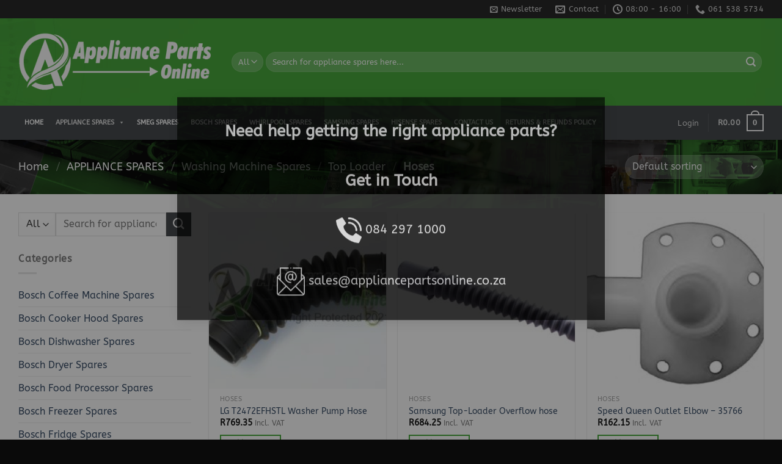

--- FILE ---
content_type: text/html; charset=UTF-8
request_url: https://appliancepartsonline.co.za/product-category/washing-machine-spares/top-loader/hoses-top-loader/
body_size: 43501
content:
<!DOCTYPE html>
<html lang="en-US" class="loading-site no-js">
<head>
	<meta charset="UTF-8" />
	<link rel="profile" href="http://gmpg.org/xfn/11" />
	<link rel="pingback" href="https://appliancepartsonline.co.za/xmlrpc.php" />

	<script>(function(html){html.className = html.className.replace(/\bno-js\b/,'js')})(document.documentElement);</script>
<meta name='robots' content='index, follow, max-image-preview:large, max-snippet:-1, max-video-preview:-1' />
<meta name="viewport" content="width=device-width, initial-scale=1" />
	<!-- This site is optimized with the Yoast SEO plugin v26.5 - https://yoast.com/wordpress/plugins/seo/ -->
	<title>Hoses Archives - Appliance Parts Online</title>
	<link rel="canonical" href="https://appliancepartsonline.co.za/product-category/washing-machine-spares/top-loader/hoses-top-loader/" />
	<meta property="og:locale" content="en_US" />
	<meta property="og:type" content="article" />
	<meta property="og:title" content="Hoses Archives - Appliance Parts Online" />
	<meta property="og:url" content="https://appliancepartsonline.co.za/product-category/washing-machine-spares/top-loader/hoses-top-loader/" />
	<meta property="og:site_name" content="Appliance Parts Online" />
	<meta name="twitter:card" content="summary_large_image" />
	<script type="application/ld+json" class="yoast-schema-graph">{"@context":"https://schema.org","@graph":[{"@type":"CollectionPage","@id":"https://appliancepartsonline.co.za/product-category/washing-machine-spares/top-loader/hoses-top-loader/","url":"https://appliancepartsonline.co.za/product-category/washing-machine-spares/top-loader/hoses-top-loader/","name":"Hoses Archives - Appliance Parts Online","isPartOf":{"@id":"https://appliancepartsonline.co.za/#website"},"primaryImageOfPage":{"@id":"https://appliancepartsonline.co.za/product-category/washing-machine-spares/top-loader/hoses-top-loader/#primaryimage"},"image":{"@id":"https://appliancepartsonline.co.za/product-category/washing-machine-spares/top-loader/hoses-top-loader/#primaryimage"},"thumbnailUrl":"https://appliancepartsonline.co.za/wp-content/uploads/2021/05/AEM73213001.jpg","breadcrumb":{"@id":"https://appliancepartsonline.co.za/product-category/washing-machine-spares/top-loader/hoses-top-loader/#breadcrumb"},"inLanguage":"en-US"},{"@type":"ImageObject","inLanguage":"en-US","@id":"https://appliancepartsonline.co.za/product-category/washing-machine-spares/top-loader/hoses-top-loader/#primaryimage","url":"https://appliancepartsonline.co.za/wp-content/uploads/2021/05/AEM73213001.jpg","contentUrl":"https://appliancepartsonline.co.za/wp-content/uploads/2021/05/AEM73213001.jpg","width":492,"height":492,"caption":"LG-T2472EFHSTL-pump-Hose"},{"@type":"BreadcrumbList","@id":"https://appliancepartsonline.co.za/product-category/washing-machine-spares/top-loader/hoses-top-loader/#breadcrumb","itemListElement":[{"@type":"ListItem","position":1,"name":"Home","item":"https://appliancepartsonline.co.za/"},{"@type":"ListItem","position":2,"name":"Washing Machine Spares","item":"https://appliancepartsonline.co.za/product-category/washing-machine-spares/"},{"@type":"ListItem","position":3,"name":"Top Loader","item":"https://appliancepartsonline.co.za/product-category/washing-machine-spares/top-loader/"},{"@type":"ListItem","position":4,"name":"Hoses"}]},{"@type":"WebSite","@id":"https://appliancepartsonline.co.za/#website","url":"https://appliancepartsonline.co.za/","name":"Appliance Parts Online","description":"Appliance Parts Online","potentialAction":[{"@type":"SearchAction","target":{"@type":"EntryPoint","urlTemplate":"https://appliancepartsonline.co.za/?s={search_term_string}"},"query-input":{"@type":"PropertyValueSpecification","valueRequired":true,"valueName":"search_term_string"}}],"inLanguage":"en-US"}]}</script>
	<!-- / Yoast SEO plugin. -->


<link rel='dns-prefetch' href='//www.googletagmanager.com' />
<link rel='dns-prefetch' href='//use.fontawesome.com' />
<link rel='prefetch' href='https://appliancepartsonline.co.za/wp-content/themes/flatsome/assets/js/flatsome.js?ver=8e60d746741250b4dd4e' />
<link rel='prefetch' href='https://appliancepartsonline.co.za/wp-content/themes/flatsome/assets/js/chunk.slider.js?ver=3.19.7' />
<link rel='prefetch' href='https://appliancepartsonline.co.za/wp-content/themes/flatsome/assets/js/chunk.popups.js?ver=3.19.7' />
<link rel='prefetch' href='https://appliancepartsonline.co.za/wp-content/themes/flatsome/assets/js/chunk.tooltips.js?ver=3.19.7' />
<link rel='prefetch' href='https://appliancepartsonline.co.za/wp-content/themes/flatsome/assets/js/woocommerce.js?ver=dd6035ce106022a74757' />
<link rel="alternate" type="application/rss+xml" title="Appliance Parts Online &raquo; Feed" href="https://appliancepartsonline.co.za/feed/" />
<link rel="alternate" type="application/rss+xml" title="Appliance Parts Online &raquo; Comments Feed" href="https://appliancepartsonline.co.za/comments/feed/" />
<link rel="alternate" type="application/rss+xml" title="Appliance Parts Online &raquo; Hoses Category Feed" href="https://appliancepartsonline.co.za/product-category/washing-machine-spares/top-loader/hoses-top-loader/feed/" />
<style id='wp-img-auto-sizes-contain-inline-css' type='text/css'>
img:is([sizes=auto i],[sizes^="auto," i]){contain-intrinsic-size:3000px 1500px}
/*# sourceURL=wp-img-auto-sizes-contain-inline-css */
</style>
<link rel='stylesheet' id='postnet-selector-editor-css' href='https://appliancepartsonline.co.za/wp-content/plugins/scrubbill/build/blocks/postnet-selector/style-index.css?ver=1.0' type='text/css' media='all' />
<style id='wp-emoji-styles-inline-css' type='text/css'>

	img.wp-smiley, img.emoji {
		display: inline !important;
		border: none !important;
		box-shadow: none !important;
		height: 1em !important;
		width: 1em !important;
		margin: 0 0.07em !important;
		vertical-align: -0.1em !important;
		background: none !important;
		padding: 0 !important;
	}
/*# sourceURL=wp-emoji-styles-inline-css */
</style>
<style id='wp-block-library-inline-css' type='text/css'>
:root{--wp-block-synced-color:#7a00df;--wp-block-synced-color--rgb:122,0,223;--wp-bound-block-color:var(--wp-block-synced-color);--wp-editor-canvas-background:#ddd;--wp-admin-theme-color:#007cba;--wp-admin-theme-color--rgb:0,124,186;--wp-admin-theme-color-darker-10:#006ba1;--wp-admin-theme-color-darker-10--rgb:0,107,160.5;--wp-admin-theme-color-darker-20:#005a87;--wp-admin-theme-color-darker-20--rgb:0,90,135;--wp-admin-border-width-focus:2px}@media (min-resolution:192dpi){:root{--wp-admin-border-width-focus:1.5px}}.wp-element-button{cursor:pointer}:root .has-very-light-gray-background-color{background-color:#eee}:root .has-very-dark-gray-background-color{background-color:#313131}:root .has-very-light-gray-color{color:#eee}:root .has-very-dark-gray-color{color:#313131}:root .has-vivid-green-cyan-to-vivid-cyan-blue-gradient-background{background:linear-gradient(135deg,#00d084,#0693e3)}:root .has-purple-crush-gradient-background{background:linear-gradient(135deg,#34e2e4,#4721fb 50%,#ab1dfe)}:root .has-hazy-dawn-gradient-background{background:linear-gradient(135deg,#faaca8,#dad0ec)}:root .has-subdued-olive-gradient-background{background:linear-gradient(135deg,#fafae1,#67a671)}:root .has-atomic-cream-gradient-background{background:linear-gradient(135deg,#fdd79a,#004a59)}:root .has-nightshade-gradient-background{background:linear-gradient(135deg,#330968,#31cdcf)}:root .has-midnight-gradient-background{background:linear-gradient(135deg,#020381,#2874fc)}:root{--wp--preset--font-size--normal:16px;--wp--preset--font-size--huge:42px}.has-regular-font-size{font-size:1em}.has-larger-font-size{font-size:2.625em}.has-normal-font-size{font-size:var(--wp--preset--font-size--normal)}.has-huge-font-size{font-size:var(--wp--preset--font-size--huge)}.has-text-align-center{text-align:center}.has-text-align-left{text-align:left}.has-text-align-right{text-align:right}.has-fit-text{white-space:nowrap!important}#end-resizable-editor-section{display:none}.aligncenter{clear:both}.items-justified-left{justify-content:flex-start}.items-justified-center{justify-content:center}.items-justified-right{justify-content:flex-end}.items-justified-space-between{justify-content:space-between}.screen-reader-text{border:0;clip-path:inset(50%);height:1px;margin:-1px;overflow:hidden;padding:0;position:absolute;width:1px;word-wrap:normal!important}.screen-reader-text:focus{background-color:#ddd;clip-path:none;color:#444;display:block;font-size:1em;height:auto;left:5px;line-height:normal;padding:15px 23px 14px;text-decoration:none;top:5px;width:auto;z-index:100000}html :where(.has-border-color){border-style:solid}html :where([style*=border-top-color]){border-top-style:solid}html :where([style*=border-right-color]){border-right-style:solid}html :where([style*=border-bottom-color]){border-bottom-style:solid}html :where([style*=border-left-color]){border-left-style:solid}html :where([style*=border-width]){border-style:solid}html :where([style*=border-top-width]){border-top-style:solid}html :where([style*=border-right-width]){border-right-style:solid}html :where([style*=border-bottom-width]){border-bottom-style:solid}html :where([style*=border-left-width]){border-left-style:solid}html :where(img[class*=wp-image-]){height:auto;max-width:100%}:where(figure){margin:0 0 1em}html :where(.is-position-sticky){--wp-admin--admin-bar--position-offset:var(--wp-admin--admin-bar--height,0px)}@media screen and (max-width:600px){html :where(.is-position-sticky){--wp-admin--admin-bar--position-offset:0px}}

/*# sourceURL=wp-block-library-inline-css */
</style><link rel='stylesheet' id='wc-blocks-style-css' href='https://appliancepartsonline.co.za/wp-content/plugins/woocommerce/assets/client/blocks/wc-blocks.css?ver=wc-10.4.3' type='text/css' media='all' />
<style id='global-styles-inline-css' type='text/css'>
:root{--wp--preset--aspect-ratio--square: 1;--wp--preset--aspect-ratio--4-3: 4/3;--wp--preset--aspect-ratio--3-4: 3/4;--wp--preset--aspect-ratio--3-2: 3/2;--wp--preset--aspect-ratio--2-3: 2/3;--wp--preset--aspect-ratio--16-9: 16/9;--wp--preset--aspect-ratio--9-16: 9/16;--wp--preset--color--black: #000000;--wp--preset--color--cyan-bluish-gray: #abb8c3;--wp--preset--color--white: #ffffff;--wp--preset--color--pale-pink: #f78da7;--wp--preset--color--vivid-red: #cf2e2e;--wp--preset--color--luminous-vivid-orange: #ff6900;--wp--preset--color--luminous-vivid-amber: #fcb900;--wp--preset--color--light-green-cyan: #7bdcb5;--wp--preset--color--vivid-green-cyan: #00d084;--wp--preset--color--pale-cyan-blue: #8ed1fc;--wp--preset--color--vivid-cyan-blue: #0693e3;--wp--preset--color--vivid-purple: #9b51e0;--wp--preset--color--primary: #43a536;--wp--preset--color--secondary: #404447;--wp--preset--color--success: #7a9c59;--wp--preset--color--alert: #b20000;--wp--preset--gradient--vivid-cyan-blue-to-vivid-purple: linear-gradient(135deg,rgb(6,147,227) 0%,rgb(155,81,224) 100%);--wp--preset--gradient--light-green-cyan-to-vivid-green-cyan: linear-gradient(135deg,rgb(122,220,180) 0%,rgb(0,208,130) 100%);--wp--preset--gradient--luminous-vivid-amber-to-luminous-vivid-orange: linear-gradient(135deg,rgb(252,185,0) 0%,rgb(255,105,0) 100%);--wp--preset--gradient--luminous-vivid-orange-to-vivid-red: linear-gradient(135deg,rgb(255,105,0) 0%,rgb(207,46,46) 100%);--wp--preset--gradient--very-light-gray-to-cyan-bluish-gray: linear-gradient(135deg,rgb(238,238,238) 0%,rgb(169,184,195) 100%);--wp--preset--gradient--cool-to-warm-spectrum: linear-gradient(135deg,rgb(74,234,220) 0%,rgb(151,120,209) 20%,rgb(207,42,186) 40%,rgb(238,44,130) 60%,rgb(251,105,98) 80%,rgb(254,248,76) 100%);--wp--preset--gradient--blush-light-purple: linear-gradient(135deg,rgb(255,206,236) 0%,rgb(152,150,240) 100%);--wp--preset--gradient--blush-bordeaux: linear-gradient(135deg,rgb(254,205,165) 0%,rgb(254,45,45) 50%,rgb(107,0,62) 100%);--wp--preset--gradient--luminous-dusk: linear-gradient(135deg,rgb(255,203,112) 0%,rgb(199,81,192) 50%,rgb(65,88,208) 100%);--wp--preset--gradient--pale-ocean: linear-gradient(135deg,rgb(255,245,203) 0%,rgb(182,227,212) 50%,rgb(51,167,181) 100%);--wp--preset--gradient--electric-grass: linear-gradient(135deg,rgb(202,248,128) 0%,rgb(113,206,126) 100%);--wp--preset--gradient--midnight: linear-gradient(135deg,rgb(2,3,129) 0%,rgb(40,116,252) 100%);--wp--preset--font-size--small: 13px;--wp--preset--font-size--medium: 20px;--wp--preset--font-size--large: 36px;--wp--preset--font-size--x-large: 42px;--wp--preset--spacing--20: 0.44rem;--wp--preset--spacing--30: 0.67rem;--wp--preset--spacing--40: 1rem;--wp--preset--spacing--50: 1.5rem;--wp--preset--spacing--60: 2.25rem;--wp--preset--spacing--70: 3.38rem;--wp--preset--spacing--80: 5.06rem;--wp--preset--shadow--natural: 6px 6px 9px rgba(0, 0, 0, 0.2);--wp--preset--shadow--deep: 12px 12px 50px rgba(0, 0, 0, 0.4);--wp--preset--shadow--sharp: 6px 6px 0px rgba(0, 0, 0, 0.2);--wp--preset--shadow--outlined: 6px 6px 0px -3px rgb(255, 255, 255), 6px 6px rgb(0, 0, 0);--wp--preset--shadow--crisp: 6px 6px 0px rgb(0, 0, 0);}:where(body) { margin: 0; }.wp-site-blocks > .alignleft { float: left; margin-right: 2em; }.wp-site-blocks > .alignright { float: right; margin-left: 2em; }.wp-site-blocks > .aligncenter { justify-content: center; margin-left: auto; margin-right: auto; }:where(.is-layout-flex){gap: 0.5em;}:where(.is-layout-grid){gap: 0.5em;}.is-layout-flow > .alignleft{float: left;margin-inline-start: 0;margin-inline-end: 2em;}.is-layout-flow > .alignright{float: right;margin-inline-start: 2em;margin-inline-end: 0;}.is-layout-flow > .aligncenter{margin-left: auto !important;margin-right: auto !important;}.is-layout-constrained > .alignleft{float: left;margin-inline-start: 0;margin-inline-end: 2em;}.is-layout-constrained > .alignright{float: right;margin-inline-start: 2em;margin-inline-end: 0;}.is-layout-constrained > .aligncenter{margin-left: auto !important;margin-right: auto !important;}.is-layout-constrained > :where(:not(.alignleft):not(.alignright):not(.alignfull)){margin-left: auto !important;margin-right: auto !important;}body .is-layout-flex{display: flex;}.is-layout-flex{flex-wrap: wrap;align-items: center;}.is-layout-flex > :is(*, div){margin: 0;}body .is-layout-grid{display: grid;}.is-layout-grid > :is(*, div){margin: 0;}body{padding-top: 0px;padding-right: 0px;padding-bottom: 0px;padding-left: 0px;}a:where(:not(.wp-element-button)){text-decoration: none;}:root :where(.wp-element-button, .wp-block-button__link){background-color: #32373c;border-width: 0;color: #fff;font-family: inherit;font-size: inherit;font-style: inherit;font-weight: inherit;letter-spacing: inherit;line-height: inherit;padding-top: calc(0.667em + 2px);padding-right: calc(1.333em + 2px);padding-bottom: calc(0.667em + 2px);padding-left: calc(1.333em + 2px);text-decoration: none;text-transform: inherit;}.has-black-color{color: var(--wp--preset--color--black) !important;}.has-cyan-bluish-gray-color{color: var(--wp--preset--color--cyan-bluish-gray) !important;}.has-white-color{color: var(--wp--preset--color--white) !important;}.has-pale-pink-color{color: var(--wp--preset--color--pale-pink) !important;}.has-vivid-red-color{color: var(--wp--preset--color--vivid-red) !important;}.has-luminous-vivid-orange-color{color: var(--wp--preset--color--luminous-vivid-orange) !important;}.has-luminous-vivid-amber-color{color: var(--wp--preset--color--luminous-vivid-amber) !important;}.has-light-green-cyan-color{color: var(--wp--preset--color--light-green-cyan) !important;}.has-vivid-green-cyan-color{color: var(--wp--preset--color--vivid-green-cyan) !important;}.has-pale-cyan-blue-color{color: var(--wp--preset--color--pale-cyan-blue) !important;}.has-vivid-cyan-blue-color{color: var(--wp--preset--color--vivid-cyan-blue) !important;}.has-vivid-purple-color{color: var(--wp--preset--color--vivid-purple) !important;}.has-primary-color{color: var(--wp--preset--color--primary) !important;}.has-secondary-color{color: var(--wp--preset--color--secondary) !important;}.has-success-color{color: var(--wp--preset--color--success) !important;}.has-alert-color{color: var(--wp--preset--color--alert) !important;}.has-black-background-color{background-color: var(--wp--preset--color--black) !important;}.has-cyan-bluish-gray-background-color{background-color: var(--wp--preset--color--cyan-bluish-gray) !important;}.has-white-background-color{background-color: var(--wp--preset--color--white) !important;}.has-pale-pink-background-color{background-color: var(--wp--preset--color--pale-pink) !important;}.has-vivid-red-background-color{background-color: var(--wp--preset--color--vivid-red) !important;}.has-luminous-vivid-orange-background-color{background-color: var(--wp--preset--color--luminous-vivid-orange) !important;}.has-luminous-vivid-amber-background-color{background-color: var(--wp--preset--color--luminous-vivid-amber) !important;}.has-light-green-cyan-background-color{background-color: var(--wp--preset--color--light-green-cyan) !important;}.has-vivid-green-cyan-background-color{background-color: var(--wp--preset--color--vivid-green-cyan) !important;}.has-pale-cyan-blue-background-color{background-color: var(--wp--preset--color--pale-cyan-blue) !important;}.has-vivid-cyan-blue-background-color{background-color: var(--wp--preset--color--vivid-cyan-blue) !important;}.has-vivid-purple-background-color{background-color: var(--wp--preset--color--vivid-purple) !important;}.has-primary-background-color{background-color: var(--wp--preset--color--primary) !important;}.has-secondary-background-color{background-color: var(--wp--preset--color--secondary) !important;}.has-success-background-color{background-color: var(--wp--preset--color--success) !important;}.has-alert-background-color{background-color: var(--wp--preset--color--alert) !important;}.has-black-border-color{border-color: var(--wp--preset--color--black) !important;}.has-cyan-bluish-gray-border-color{border-color: var(--wp--preset--color--cyan-bluish-gray) !important;}.has-white-border-color{border-color: var(--wp--preset--color--white) !important;}.has-pale-pink-border-color{border-color: var(--wp--preset--color--pale-pink) !important;}.has-vivid-red-border-color{border-color: var(--wp--preset--color--vivid-red) !important;}.has-luminous-vivid-orange-border-color{border-color: var(--wp--preset--color--luminous-vivid-orange) !important;}.has-luminous-vivid-amber-border-color{border-color: var(--wp--preset--color--luminous-vivid-amber) !important;}.has-light-green-cyan-border-color{border-color: var(--wp--preset--color--light-green-cyan) !important;}.has-vivid-green-cyan-border-color{border-color: var(--wp--preset--color--vivid-green-cyan) !important;}.has-pale-cyan-blue-border-color{border-color: var(--wp--preset--color--pale-cyan-blue) !important;}.has-vivid-cyan-blue-border-color{border-color: var(--wp--preset--color--vivid-cyan-blue) !important;}.has-vivid-purple-border-color{border-color: var(--wp--preset--color--vivid-purple) !important;}.has-primary-border-color{border-color: var(--wp--preset--color--primary) !important;}.has-secondary-border-color{border-color: var(--wp--preset--color--secondary) !important;}.has-success-border-color{border-color: var(--wp--preset--color--success) !important;}.has-alert-border-color{border-color: var(--wp--preset--color--alert) !important;}.has-vivid-cyan-blue-to-vivid-purple-gradient-background{background: var(--wp--preset--gradient--vivid-cyan-blue-to-vivid-purple) !important;}.has-light-green-cyan-to-vivid-green-cyan-gradient-background{background: var(--wp--preset--gradient--light-green-cyan-to-vivid-green-cyan) !important;}.has-luminous-vivid-amber-to-luminous-vivid-orange-gradient-background{background: var(--wp--preset--gradient--luminous-vivid-amber-to-luminous-vivid-orange) !important;}.has-luminous-vivid-orange-to-vivid-red-gradient-background{background: var(--wp--preset--gradient--luminous-vivid-orange-to-vivid-red) !important;}.has-very-light-gray-to-cyan-bluish-gray-gradient-background{background: var(--wp--preset--gradient--very-light-gray-to-cyan-bluish-gray) !important;}.has-cool-to-warm-spectrum-gradient-background{background: var(--wp--preset--gradient--cool-to-warm-spectrum) !important;}.has-blush-light-purple-gradient-background{background: var(--wp--preset--gradient--blush-light-purple) !important;}.has-blush-bordeaux-gradient-background{background: var(--wp--preset--gradient--blush-bordeaux) !important;}.has-luminous-dusk-gradient-background{background: var(--wp--preset--gradient--luminous-dusk) !important;}.has-pale-ocean-gradient-background{background: var(--wp--preset--gradient--pale-ocean) !important;}.has-electric-grass-gradient-background{background: var(--wp--preset--gradient--electric-grass) !important;}.has-midnight-gradient-background{background: var(--wp--preset--gradient--midnight) !important;}.has-small-font-size{font-size: var(--wp--preset--font-size--small) !important;}.has-medium-font-size{font-size: var(--wp--preset--font-size--medium) !important;}.has-large-font-size{font-size: var(--wp--preset--font-size--large) !important;}.has-x-large-font-size{font-size: var(--wp--preset--font-size--x-large) !important;}
/*# sourceURL=global-styles-inline-css */
</style>

<link rel='stylesheet' id='nta-css-popup-css' href='https://appliancepartsonline.co.za/wp-content/plugins/wp-whatsapp/assets/dist/css/style.css?ver=6.9' type='text/css' media='all' />
<style id='font-awesome-svg-styles-default-inline-css' type='text/css'>
.svg-inline--fa {
  display: inline-block;
  height: 1em;
  overflow: visible;
  vertical-align: -.125em;
}
/*# sourceURL=font-awesome-svg-styles-default-inline-css */
</style>
<link rel='stylesheet' id='font-awesome-svg-styles-css' href='https://appliancepartsonline.co.za/wp-content/uploads/font-awesome/v6.2.0/css/svg-with-js.css' type='text/css' media='all' />
<style id='font-awesome-svg-styles-inline-css' type='text/css'>
   .wp-block-font-awesome-icon svg::before,
   .wp-rich-text-font-awesome-icon svg::before {content: unset;}
/*# sourceURL=font-awesome-svg-styles-inline-css */
</style>
<style id='woocommerce-inline-inline-css' type='text/css'>
.woocommerce form .form-row .required { visibility: visible; }
/*# sourceURL=woocommerce-inline-inline-css */
</style>
<link rel='stylesheet' id='dashicons-css' href='https://appliancepartsonline.co.za/wp-includes/css/dashicons.min.css?ver=6.9' type='text/css' media='all' />
<style id='dashicons-inline-css' type='text/css'>
[data-font="Dashicons"]:before {font-family: 'Dashicons' !important;content: attr(data-icon) !important;speak: none !important;font-weight: normal !important;font-variant: normal !important;text-transform: none !important;line-height: 1 !important;font-style: normal !important;-webkit-font-smoothing: antialiased !important;-moz-osx-font-smoothing: grayscale !important;}
/*# sourceURL=dashicons-inline-css */
</style>
<link rel='stylesheet' id='font-awesome-official-css' href='https://use.fontawesome.com/releases/v6.2.0/css/all.css' type='text/css' media='all' integrity="sha384-SOnAn/m2fVJCwnbEYgD4xzrPtvsXdElhOVvR8ND1YjB5nhGNwwf7nBQlhfAwHAZC" crossorigin="anonymous" />
<link rel='stylesheet' id='flatsome-main-css' href='https://appliancepartsonline.co.za/wp-content/themes/flatsome/assets/css/flatsome.css?ver=3.19.7' type='text/css' media='all' />
<style id='flatsome-main-inline-css' type='text/css'>
@font-face {
				font-family: "fl-icons";
				font-display: block;
				src: url(https://appliancepartsonline.co.za/wp-content/themes/flatsome/assets/css/icons/fl-icons.eot?v=3.19.7);
				src:
					url(https://appliancepartsonline.co.za/wp-content/themes/flatsome/assets/css/icons/fl-icons.eot#iefix?v=3.19.7) format("embedded-opentype"),
					url(https://appliancepartsonline.co.za/wp-content/themes/flatsome/assets/css/icons/fl-icons.woff2?v=3.19.7) format("woff2"),
					url(https://appliancepartsonline.co.za/wp-content/themes/flatsome/assets/css/icons/fl-icons.ttf?v=3.19.7) format("truetype"),
					url(https://appliancepartsonline.co.za/wp-content/themes/flatsome/assets/css/icons/fl-icons.woff?v=3.19.7) format("woff"),
					url(https://appliancepartsonline.co.za/wp-content/themes/flatsome/assets/css/icons/fl-icons.svg?v=3.19.7#fl-icons) format("svg");
			}
/*# sourceURL=flatsome-main-inline-css */
</style>
<link rel='stylesheet' id='flatsome-shop-css' href='https://appliancepartsonline.co.za/wp-content/themes/flatsome/assets/css/flatsome-shop.css?ver=3.19.7' type='text/css' media='all' />
<link rel='stylesheet' id='flatsome-style-css' href='https://appliancepartsonline.co.za/wp-content/themes/flatsome-child/style.css?ver=3.0' type='text/css' media='all' />
<link rel='stylesheet' id='font-awesome-official-v4shim-css' href='https://use.fontawesome.com/releases/v6.2.0/css/v4-shims.css' type='text/css' media='all' integrity="sha384-MAgG0MNwzSXBbmOw4KK9yjMrRaUNSCk3WoZPkzVC1rmhXzerY4gqk/BLNYtdOFCO" crossorigin="anonymous" />
<script type="text/javascript" src="https://appliancepartsonline.co.za/wp-includes/js/jquery/jquery.min.js?ver=3.7.1" id="jquery-core-js"></script>
<script type="text/javascript" src="https://appliancepartsonline.co.za/wp-includes/js/jquery/jquery-migrate.min.js?ver=3.4.1" id="jquery-migrate-js"></script>
<script type="text/javascript" src="https://appliancepartsonline.co.za/wp-content/plugins/woocommerce/assets/js/jquery-blockui/jquery.blockUI.min.js?ver=2.7.0-wc.10.4.3" id="wc-jquery-blockui-js" data-wp-strategy="defer"></script>
<script type="text/javascript" id="wc-add-to-cart-js-extra">
/* <![CDATA[ */
var wc_add_to_cart_params = {"ajax_url":"/wp-admin/admin-ajax.php","wc_ajax_url":"/?wc-ajax=%%endpoint%%","i18n_view_cart":"View cart","cart_url":"https://appliancepartsonline.co.za/genesis-vacuum-cleaner-parts/","is_cart":"","cart_redirect_after_add":"no"};
//# sourceURL=wc-add-to-cart-js-extra
/* ]]> */
</script>
<script type="text/javascript" src="https://appliancepartsonline.co.za/wp-content/plugins/woocommerce/assets/js/frontend/add-to-cart.min.js?ver=10.4.3" id="wc-add-to-cart-js" defer="defer" data-wp-strategy="defer"></script>
<script type="text/javascript" src="https://appliancepartsonline.co.za/wp-content/plugins/woocommerce/assets/js/js-cookie/js.cookie.min.js?ver=2.1.4-wc.10.4.3" id="wc-js-cookie-js" data-wp-strategy="defer"></script>

<!-- Google tag (gtag.js) snippet added by Site Kit -->
<!-- Google Analytics snippet added by Site Kit -->
<script type="text/javascript" src="https://www.googletagmanager.com/gtag/js?id=GT-T53Q2PTZ" id="google_gtagjs-js" async></script>
<script type="text/javascript" id="google_gtagjs-js-after">
/* <![CDATA[ */
window.dataLayer = window.dataLayer || [];function gtag(){dataLayer.push(arguments);}
gtag("set","linker",{"domains":["appliancepartsonline.co.za"]});
gtag("js", new Date());
gtag("set", "developer_id.dZTNiMT", true);
gtag("config", "GT-T53Q2PTZ");
 window._googlesitekit = window._googlesitekit || {}; window._googlesitekit.throttledEvents = []; window._googlesitekit.gtagEvent = (name, data) => { var key = JSON.stringify( { name, data } ); if ( !! window._googlesitekit.throttledEvents[ key ] ) { return; } window._googlesitekit.throttledEvents[ key ] = true; setTimeout( () => { delete window._googlesitekit.throttledEvents[ key ]; }, 5 ); gtag( "event", name, { ...data, event_source: "site-kit" } ); }; 
//# sourceURL=google_gtagjs-js-after
/* ]]> */
</script>
<link rel="https://api.w.org/" href="https://appliancepartsonline.co.za/wp-json/" /><link rel="alternate" title="JSON" type="application/json" href="https://appliancepartsonline.co.za/wp-json/wp/v2/product_cat/637" /><link rel="EditURI" type="application/rsd+xml" title="RSD" href="https://appliancepartsonline.co.za/xmlrpc.php?rsd" />
<meta name="generator" content="WordPress 6.9" />
<meta name="generator" content="WooCommerce 10.4.3" />
<meta name="generator" content="Site Kit by Google 1.170.0" />	<noscript><style>.woocommerce-product-gallery{ opacity: 1 !important; }</style></noscript>
	
<!-- Google AdSense meta tags added by Site Kit -->
<meta name="google-adsense-platform-account" content="ca-host-pub-2644536267352236">
<meta name="google-adsense-platform-domain" content="sitekit.withgoogle.com">
<!-- End Google AdSense meta tags added by Site Kit -->
<link rel="icon" href="https://appliancepartsonline.co.za/wp-content/uploads/2021/01/cropped-Appliance-PARTS-fav-icon-32x32.png" sizes="32x32" />
<link rel="icon" href="https://appliancepartsonline.co.za/wp-content/uploads/2021/01/cropped-Appliance-PARTS-fav-icon-192x192.png" sizes="192x192" />
<link rel="apple-touch-icon" href="https://appliancepartsonline.co.za/wp-content/uploads/2021/01/cropped-Appliance-PARTS-fav-icon-180x180.png" />
<meta name="msapplication-TileImage" content="https://appliancepartsonline.co.za/wp-content/uploads/2021/01/cropped-Appliance-PARTS-fav-icon-270x270.png" />
<style id="custom-css" type="text/css">:root {--primary-color: #43a536;--fs-color-primary: #43a536;--fs-color-secondary: #404447;--fs-color-success: #7a9c59;--fs-color-alert: #b20000;--fs-experimental-link-color: #334862;--fs-experimental-link-color-hover: #111;}.tooltipster-base {--tooltip-color: #fff;--tooltip-bg-color: #000;}.off-canvas-right .mfp-content, .off-canvas-left .mfp-content {--drawer-width: 300px;}.off-canvas .mfp-content.off-canvas-cart {--drawer-width: 360px;}.container-width, .full-width .ubermenu-nav, .container, .row{max-width: 1250px}.row.row-collapse{max-width: 1220px}.row.row-small{max-width: 1242.5px}.row.row-large{max-width: 1280px}.header-main{height: 143px}#logo img{max-height: 143px}#logo{width:319px;}.header-bottom{min-height: 32px}.header-top{min-height: 30px}.transparent .header-main{height: 90px}.transparent #logo img{max-height: 90px}.has-transparent + .page-title:first-of-type,.has-transparent + #main > .page-title,.has-transparent + #main > div > .page-title,.has-transparent + #main .page-header-wrapper:first-of-type .page-title{padding-top: 170px;}.header.show-on-scroll,.stuck .header-main{height:70px!important}.stuck #logo img{max-height: 70px!important}.search-form{ width: 100%;}.header-bg-color {background-color: rgba(255,255,255,0)}.header-bg-image {background-image: url('https://appliancepartsonline.co.za/new/wp-content/uploads/2022/07/White-Abstract-Header-1-copy.jpg');}.header-bg-image {background-repeat: repeat;}.header-bottom {background-color: #404447}.header-bottom-nav > li > a{line-height: 3px }@media (max-width: 549px) {.header-main{height: 70px}#logo img{max-height: 70px}}.header-top{background-color:#212121!important;}@media screen and (max-width: 549px){body{font-size: 100%;}}body{font-family: ABeeZee, sans-serif;}body {font-weight: 400;font-style: normal;}.nav > li > a {font-family: ABeeZee, sans-serif;}.mobile-sidebar-levels-2 .nav > li > ul > li > a {font-family: ABeeZee, sans-serif;}.nav > li > a,.mobile-sidebar-levels-2 .nav > li > ul > li > a {font-weight: 400;font-style: normal;}h1,h2,h3,h4,h5,h6,.heading-font, .off-canvas-center .nav-sidebar.nav-vertical > li > a{font-family: ABeeZee, sans-serif;}h1,h2,h3,h4,h5,h6,.heading-font,.banner h1,.banner h2 {font-weight: 400;font-style: normal;}.alt-font{font-family: "Dancing Script", sans-serif;}.alt-font {font-weight: 400!important;font-style: normal!important;}.breadcrumbs{text-transform: none;}button,.button{text-transform: none;}.nav > li > a, .links > li > a{text-transform: none;}.section-title span{text-transform: none;}h3.widget-title,span.widget-title{text-transform: none;}.has-equal-box-heights .box-image {padding-top: 100%;}.shop-page-title.featured-title .title-bg{background-image: url(https://appliancepartsonline.co.za/new/wp-content/uploads/2022/07/Slide5-1.png);}@media screen and (min-width: 550px){.products .box-vertical .box-image{min-width: 247px!important;width: 247px!important;}}.absolute-footer, html{background-color: #0a0a0a}.nav-vertical-fly-out > li + li {border-top-width: 1px; border-top-style: solid;}.label-new.menu-item > a:after{content:"New";}.label-hot.menu-item > a:after{content:"Hot";}.label-sale.menu-item > a:after{content:"Sale";}.label-popular.menu-item > a:after{content:"Popular";}</style><style id="kirki-inline-styles">/* latin-ext */
@font-face {
  font-family: 'ABeeZee';
  font-style: normal;
  font-weight: 400;
  font-display: swap;
  src: url(https://appliancepartsonline.co.za/wp-content/fonts/abeezee/esDR31xSG-6AGleN2tukkIcH.woff2) format('woff2');
  unicode-range: U+0100-02BA, U+02BD-02C5, U+02C7-02CC, U+02CE-02D7, U+02DD-02FF, U+0304, U+0308, U+0329, U+1D00-1DBF, U+1E00-1E9F, U+1EF2-1EFF, U+2020, U+20A0-20AB, U+20AD-20C0, U+2113, U+2C60-2C7F, U+A720-A7FF;
}
/* latin */
@font-face {
  font-family: 'ABeeZee';
  font-style: normal;
  font-weight: 400;
  font-display: swap;
  src: url(https://appliancepartsonline.co.za/wp-content/fonts/abeezee/esDR31xSG-6AGleN2tWkkA.woff2) format('woff2');
  unicode-range: U+0000-00FF, U+0131, U+0152-0153, U+02BB-02BC, U+02C6, U+02DA, U+02DC, U+0304, U+0308, U+0329, U+2000-206F, U+20AC, U+2122, U+2191, U+2193, U+2212, U+2215, U+FEFF, U+FFFD;
}/* vietnamese */
@font-face {
  font-family: 'Dancing Script';
  font-style: normal;
  font-weight: 400;
  font-display: swap;
  src: url(https://appliancepartsonline.co.za/wp-content/fonts/dancing-script/If2cXTr6YS-zF4S-kcSWSVi_sxjsohD9F50Ruu7BMSo3Rep8ltA.woff2) format('woff2');
  unicode-range: U+0102-0103, U+0110-0111, U+0128-0129, U+0168-0169, U+01A0-01A1, U+01AF-01B0, U+0300-0301, U+0303-0304, U+0308-0309, U+0323, U+0329, U+1EA0-1EF9, U+20AB;
}
/* latin-ext */
@font-face {
  font-family: 'Dancing Script';
  font-style: normal;
  font-weight: 400;
  font-display: swap;
  src: url(https://appliancepartsonline.co.za/wp-content/fonts/dancing-script/If2cXTr6YS-zF4S-kcSWSVi_sxjsohD9F50Ruu7BMSo3ROp8ltA.woff2) format('woff2');
  unicode-range: U+0100-02BA, U+02BD-02C5, U+02C7-02CC, U+02CE-02D7, U+02DD-02FF, U+0304, U+0308, U+0329, U+1D00-1DBF, U+1E00-1E9F, U+1EF2-1EFF, U+2020, U+20A0-20AB, U+20AD-20C0, U+2113, U+2C60-2C7F, U+A720-A7FF;
}
/* latin */
@font-face {
  font-family: 'Dancing Script';
  font-style: normal;
  font-weight: 400;
  font-display: swap;
  src: url(https://appliancepartsonline.co.za/wp-content/fonts/dancing-script/If2cXTr6YS-zF4S-kcSWSVi_sxjsohD9F50Ruu7BMSo3Sup8.woff2) format('woff2');
  unicode-range: U+0000-00FF, U+0131, U+0152-0153, U+02BB-02BC, U+02C6, U+02DA, U+02DC, U+0304, U+0308, U+0329, U+2000-206F, U+20AC, U+2122, U+2191, U+2193, U+2212, U+2215, U+FEFF, U+FFFD;
}</style><style type="text/css">@charset "UTF-8";/** THIS FILE IS AUTOMATICALLY GENERATED - DO NOT MAKE MANUAL EDITS! **//** Custom CSS should be added to Mega Menu > Menu Themes > Custom Styling **/.mega-menu-last-modified-1731999777 {content: "Tuesday 19th November 2024 07:02:57 UTC";}#mega-menu-wrap-primary, #mega-menu-wrap-primary #mega-menu-primary, #mega-menu-wrap-primary #mega-menu-primary ul.mega-sub-menu, #mega-menu-wrap-primary #mega-menu-primary li.mega-menu-item, #mega-menu-wrap-primary #mega-menu-primary li.mega-menu-row, #mega-menu-wrap-primary #mega-menu-primary li.mega-menu-column, #mega-menu-wrap-primary #mega-menu-primary a.mega-menu-link, #mega-menu-wrap-primary #mega-menu-primary span.mega-menu-badge, #mega-menu-wrap-primary #mega-menu-primary + button.mega-close {transition: none;border-radius: 0;box-shadow: none;background: none;border: 0;bottom: auto;box-sizing: border-box;clip: auto;color: #666;display: block;float: none;font-family: inherit;font-size: 14px;height: auto;left: auto;line-height: 1.7;list-style-type: none;margin: 0;min-height: auto;max-height: none;min-width: auto;max-width: none;opacity: 1;outline: none;overflow: visible;padding: 0;position: relative;pointer-events: auto;right: auto;text-align: left;text-decoration: none;text-indent: 0;text-transform: none;transform: none;top: auto;vertical-align: baseline;visibility: inherit;width: auto;word-wrap: break-word;white-space: normal;}#mega-menu-wrap-primary:before, #mega-menu-wrap-primary:after, #mega-menu-wrap-primary #mega-menu-primary:before, #mega-menu-wrap-primary #mega-menu-primary:after, #mega-menu-wrap-primary #mega-menu-primary ul.mega-sub-menu:before, #mega-menu-wrap-primary #mega-menu-primary ul.mega-sub-menu:after, #mega-menu-wrap-primary #mega-menu-primary li.mega-menu-item:before, #mega-menu-wrap-primary #mega-menu-primary li.mega-menu-item:after, #mega-menu-wrap-primary #mega-menu-primary li.mega-menu-row:before, #mega-menu-wrap-primary #mega-menu-primary li.mega-menu-row:after, #mega-menu-wrap-primary #mega-menu-primary li.mega-menu-column:before, #mega-menu-wrap-primary #mega-menu-primary li.mega-menu-column:after, #mega-menu-wrap-primary #mega-menu-primary a.mega-menu-link:before, #mega-menu-wrap-primary #mega-menu-primary a.mega-menu-link:after, #mega-menu-wrap-primary #mega-menu-primary span.mega-menu-badge:before, #mega-menu-wrap-primary #mega-menu-primary span.mega-menu-badge:after, #mega-menu-wrap-primary #mega-menu-primary + button.mega-close:before, #mega-menu-wrap-primary #mega-menu-primary + button.mega-close:after {display: none;}#mega-menu-wrap-primary {border-radius: 0;}@media only screen and (min-width: 601px) {#mega-menu-wrap-primary {background: #404447;}}#mega-menu-wrap-primary.mega-keyboard-navigation .mega-menu-toggle:focus, #mega-menu-wrap-primary.mega-keyboard-navigation .mega-toggle-block:focus, #mega-menu-wrap-primary.mega-keyboard-navigation .mega-toggle-block a:focus, #mega-menu-wrap-primary.mega-keyboard-navigation .mega-toggle-block .mega-search input[type=text]:focus, #mega-menu-wrap-primary.mega-keyboard-navigation .mega-toggle-block button.mega-toggle-animated:focus, #mega-menu-wrap-primary.mega-keyboard-navigation #mega-menu-primary a:focus, #mega-menu-wrap-primary.mega-keyboard-navigation #mega-menu-primary span:focus, #mega-menu-wrap-primary.mega-keyboard-navigation #mega-menu-primary input:focus, #mega-menu-wrap-primary.mega-keyboard-navigation #mega-menu-primary li.mega-menu-item a.mega-menu-link:focus, #mega-menu-wrap-primary.mega-keyboard-navigation #mega-menu-primary form.mega-search-open:has(input[type=text]:focus), #mega-menu-wrap-primary.mega-keyboard-navigation #mega-menu-primary + button.mega-close:focus {outline-style: solid;outline-width: 3px;outline-color: #109cde;outline-offset: -3px;}#mega-menu-wrap-primary.mega-keyboard-navigation .mega-toggle-block button.mega-toggle-animated:focus {outline-offset: 2px;}#mega-menu-wrap-primary.mega-keyboard-navigation > li.mega-menu-item > a.mega-menu-link:focus {background: rgba(221, 221, 221, 0);color: #dedede;font-weight: bold;text-decoration: none;border-color: #fff;}@media only screen and (max-width: 600px) {#mega-menu-wrap-primary.mega-keyboard-navigation > li.mega-menu-item > a.mega-menu-link:focus {color: #222;background: #ddd;}}#mega-menu-wrap-primary #mega-menu-primary {text-align: left;padding: 0px 0px 0px 0px;}#mega-menu-wrap-primary #mega-menu-primary a.mega-menu-link {cursor: pointer;display: inline;}#mega-menu-wrap-primary #mega-menu-primary a.mega-menu-link .mega-description-group {vertical-align: middle;display: inline-block;transition: none;}#mega-menu-wrap-primary #mega-menu-primary a.mega-menu-link .mega-description-group .mega-menu-title, #mega-menu-wrap-primary #mega-menu-primary a.mega-menu-link .mega-description-group .mega-menu-description {transition: none;line-height: 1.5;display: block;}#mega-menu-wrap-primary #mega-menu-primary a.mega-menu-link .mega-description-group .mega-menu-description {font-style: italic;font-size: 0.8em;text-transform: none;font-weight: normal;}#mega-menu-wrap-primary #mega-menu-primary li.mega-menu-megamenu li.mega-menu-item.mega-icon-left.mega-has-description.mega-has-icon > a.mega-menu-link {display: flex;align-items: center;}#mega-menu-wrap-primary #mega-menu-primary li.mega-menu-megamenu li.mega-menu-item.mega-icon-left.mega-has-description.mega-has-icon > a.mega-menu-link:before {flex: 0 0 auto;align-self: flex-start;}#mega-menu-wrap-primary #mega-menu-primary li.mega-menu-tabbed.mega-menu-megamenu > ul.mega-sub-menu > li.mega-menu-item.mega-icon-left.mega-has-description.mega-has-icon > a.mega-menu-link {display: block;}#mega-menu-wrap-primary #mega-menu-primary li.mega-menu-item.mega-icon-top > a.mega-menu-link {display: table-cell;vertical-align: middle;line-height: initial;}#mega-menu-wrap-primary #mega-menu-primary li.mega-menu-item.mega-icon-top > a.mega-menu-link:before {display: block;margin: 0 0 6px 0;text-align: center;}#mega-menu-wrap-primary #mega-menu-primary li.mega-menu-item.mega-icon-top > a.mega-menu-link > span.mega-title-below {display: inline-block;transition: none;}@media only screen and (max-width: 600px) {#mega-menu-wrap-primary #mega-menu-primary > li.mega-menu-item.mega-icon-top > a.mega-menu-link {display: block;line-height: 40px;}#mega-menu-wrap-primary #mega-menu-primary > li.mega-menu-item.mega-icon-top > a.mega-menu-link:before {display: inline-block;margin: 0 6px 0 0;text-align: left;}}#mega-menu-wrap-primary #mega-menu-primary li.mega-menu-item.mega-icon-right > a.mega-menu-link:before {float: right;margin: 0 0 0 6px;}#mega-menu-wrap-primary #mega-menu-primary > li.mega-animating > ul.mega-sub-menu {pointer-events: none;}#mega-menu-wrap-primary #mega-menu-primary li.mega-disable-link > a.mega-menu-link, #mega-menu-wrap-primary #mega-menu-primary li.mega-menu-megamenu li.mega-disable-link > a.mega-menu-link {cursor: inherit;}#mega-menu-wrap-primary #mega-menu-primary li.mega-menu-item-has-children.mega-disable-link > a.mega-menu-link, #mega-menu-wrap-primary #mega-menu-primary li.mega-menu-megamenu > li.mega-menu-item-has-children.mega-disable-link > a.mega-menu-link {cursor: pointer;}#mega-menu-wrap-primary #mega-menu-primary p {margin-bottom: 10px;}#mega-menu-wrap-primary #mega-menu-primary input, #mega-menu-wrap-primary #mega-menu-primary img {max-width: 100%;}#mega-menu-wrap-primary #mega-menu-primary li.mega-menu-item > ul.mega-sub-menu {display: block;visibility: hidden;opacity: 1;pointer-events: auto;}@media only screen and (max-width: 600px) {#mega-menu-wrap-primary #mega-menu-primary li.mega-menu-item > ul.mega-sub-menu {display: none;visibility: visible;opacity: 1;}#mega-menu-wrap-primary #mega-menu-primary li.mega-menu-item.mega-toggle-on > ul.mega-sub-menu, #mega-menu-wrap-primary #mega-menu-primary li.mega-menu-megamenu.mega-menu-item.mega-toggle-on ul.mega-sub-menu {display: block;}#mega-menu-wrap-primary #mega-menu-primary li.mega-menu-megamenu.mega-menu-item.mega-toggle-on li.mega-hide-sub-menu-on-mobile > ul.mega-sub-menu, #mega-menu-wrap-primary #mega-menu-primary li.mega-hide-sub-menu-on-mobile > ul.mega-sub-menu {display: none;}}@media only screen and (min-width: 601px) {#mega-menu-wrap-primary #mega-menu-primary[data-effect="fade"] li.mega-menu-item > ul.mega-sub-menu {opacity: 0;transition: opacity 200ms ease-in, visibility 200ms ease-in;}#mega-menu-wrap-primary #mega-menu-primary[data-effect="fade"].mega-no-js li.mega-menu-item:hover > ul.mega-sub-menu, #mega-menu-wrap-primary #mega-menu-primary[data-effect="fade"].mega-no-js li.mega-menu-item:focus > ul.mega-sub-menu, #mega-menu-wrap-primary #mega-menu-primary[data-effect="fade"] li.mega-menu-item.mega-toggle-on > ul.mega-sub-menu, #mega-menu-wrap-primary #mega-menu-primary[data-effect="fade"] li.mega-menu-item.mega-menu-megamenu.mega-toggle-on ul.mega-sub-menu {opacity: 1;}#mega-menu-wrap-primary #mega-menu-primary[data-effect="fade_up"] li.mega-menu-item.mega-menu-megamenu > ul.mega-sub-menu, #mega-menu-wrap-primary #mega-menu-primary[data-effect="fade_up"] li.mega-menu-item.mega-menu-flyout ul.mega-sub-menu {opacity: 0;transform: translate(0, 10px);transition: opacity 200ms ease-in, transform 200ms ease-in, visibility 200ms ease-in;}#mega-menu-wrap-primary #mega-menu-primary[data-effect="fade_up"].mega-no-js li.mega-menu-item:hover > ul.mega-sub-menu, #mega-menu-wrap-primary #mega-menu-primary[data-effect="fade_up"].mega-no-js li.mega-menu-item:focus > ul.mega-sub-menu, #mega-menu-wrap-primary #mega-menu-primary[data-effect="fade_up"] li.mega-menu-item.mega-toggle-on > ul.mega-sub-menu, #mega-menu-wrap-primary #mega-menu-primary[data-effect="fade_up"] li.mega-menu-item.mega-menu-megamenu.mega-toggle-on ul.mega-sub-menu {opacity: 1;transform: translate(0, 0);}#mega-menu-wrap-primary #mega-menu-primary[data-effect="slide_up"] li.mega-menu-item.mega-menu-megamenu > ul.mega-sub-menu, #mega-menu-wrap-primary #mega-menu-primary[data-effect="slide_up"] li.mega-menu-item.mega-menu-flyout ul.mega-sub-menu {transform: translate(0, 10px);transition: transform 200ms ease-in, visibility 200ms ease-in;}#mega-menu-wrap-primary #mega-menu-primary[data-effect="slide_up"].mega-no-js li.mega-menu-item:hover > ul.mega-sub-menu, #mega-menu-wrap-primary #mega-menu-primary[data-effect="slide_up"].mega-no-js li.mega-menu-item:focus > ul.mega-sub-menu, #mega-menu-wrap-primary #mega-menu-primary[data-effect="slide_up"] li.mega-menu-item.mega-toggle-on > ul.mega-sub-menu, #mega-menu-wrap-primary #mega-menu-primary[data-effect="slide_up"] li.mega-menu-item.mega-menu-megamenu.mega-toggle-on ul.mega-sub-menu {transform: translate(0, 0);}}#mega-menu-wrap-primary #mega-menu-primary li.mega-menu-item.mega-menu-megamenu ul.mega-sub-menu li.mega-collapse-children > ul.mega-sub-menu {display: none;}#mega-menu-wrap-primary #mega-menu-primary li.mega-menu-item.mega-menu-megamenu ul.mega-sub-menu li.mega-collapse-children.mega-toggle-on > ul.mega-sub-menu {display: block;}#mega-menu-wrap-primary #mega-menu-primary.mega-no-js li.mega-menu-item:hover > ul.mega-sub-menu, #mega-menu-wrap-primary #mega-menu-primary.mega-no-js li.mega-menu-item:focus > ul.mega-sub-menu, #mega-menu-wrap-primary #mega-menu-primary li.mega-menu-item.mega-toggle-on > ul.mega-sub-menu {visibility: visible;}#mega-menu-wrap-primary #mega-menu-primary li.mega-menu-item.mega-menu-megamenu ul.mega-sub-menu ul.mega-sub-menu {visibility: inherit;opacity: 1;display: block;}#mega-menu-wrap-primary #mega-menu-primary li.mega-menu-item.mega-menu-megamenu ul.mega-sub-menu li.mega-1-columns > ul.mega-sub-menu > li.mega-menu-item {float: left;width: 100%;}#mega-menu-wrap-primary #mega-menu-primary li.mega-menu-item.mega-menu-megamenu ul.mega-sub-menu li.mega-2-columns > ul.mega-sub-menu > li.mega-menu-item {float: left;width: 50%;}#mega-menu-wrap-primary #mega-menu-primary li.mega-menu-item.mega-menu-megamenu ul.mega-sub-menu li.mega-3-columns > ul.mega-sub-menu > li.mega-menu-item {float: left;width: 33.3333333333%;}#mega-menu-wrap-primary #mega-menu-primary li.mega-menu-item.mega-menu-megamenu ul.mega-sub-menu li.mega-4-columns > ul.mega-sub-menu > li.mega-menu-item {float: left;width: 25%;}#mega-menu-wrap-primary #mega-menu-primary li.mega-menu-item.mega-menu-megamenu ul.mega-sub-menu li.mega-5-columns > ul.mega-sub-menu > li.mega-menu-item {float: left;width: 20%;}#mega-menu-wrap-primary #mega-menu-primary li.mega-menu-item.mega-menu-megamenu ul.mega-sub-menu li.mega-6-columns > ul.mega-sub-menu > li.mega-menu-item {float: left;width: 16.6666666667%;}#mega-menu-wrap-primary #mega-menu-primary li.mega-menu-item a[class^="dashicons"]:before {font-family: dashicons;}#mega-menu-wrap-primary #mega-menu-primary li.mega-menu-item a.mega-menu-link:before {display: inline-block;font: inherit;font-family: dashicons;position: static;margin: 0 6px 0 0px;vertical-align: top;-webkit-font-smoothing: antialiased;-moz-osx-font-smoothing: grayscale;color: inherit;background: transparent;height: auto;width: auto;top: auto;}#mega-menu-wrap-primary #mega-menu-primary li.mega-menu-item.mega-hide-text a.mega-menu-link:before {margin: 0;}#mega-menu-wrap-primary #mega-menu-primary li.mega-menu-item.mega-hide-text li.mega-menu-item a.mega-menu-link:before {margin: 0 6px 0 0;}#mega-menu-wrap-primary #mega-menu-primary li.mega-align-bottom-left.mega-toggle-on > a.mega-menu-link {border-radius: 0;}#mega-menu-wrap-primary #mega-menu-primary li.mega-align-bottom-right > ul.mega-sub-menu {right: 0;}#mega-menu-wrap-primary #mega-menu-primary li.mega-align-bottom-right.mega-toggle-on > a.mega-menu-link {border-radius: 0;}@media only screen and (min-width: 601px) {#mega-menu-wrap-primary #mega-menu-primary > li.mega-menu-megamenu.mega-menu-item {position: static;}}#mega-menu-wrap-primary #mega-menu-primary > li.mega-menu-item {margin: 0 0px 0 0;display: inline-block;height: auto;vertical-align: middle;}#mega-menu-wrap-primary #mega-menu-primary > li.mega-menu-item.mega-item-align-right {float: right;}@media only screen and (min-width: 601px) {#mega-menu-wrap-primary #mega-menu-primary > li.mega-menu-item.mega-item-align-right {margin: 0 0 0 0px;}}@media only screen and (min-width: 601px) {#mega-menu-wrap-primary #mega-menu-primary > li.mega-menu-item.mega-item-align-float-left {float: left;}}@media only screen and (min-width: 601px) {#mega-menu-wrap-primary #mega-menu-primary > li.mega-menu-item > a.mega-menu-link:hover, #mega-menu-wrap-primary #mega-menu-primary > li.mega-menu-item > a.mega-menu-link:focus {background: rgba(221, 221, 221, 0);color: #dedede;font-weight: bold;text-decoration: none;border-color: #fff;}}#mega-menu-wrap-primary #mega-menu-primary > li.mega-menu-item.mega-toggle-on > a.mega-menu-link {background: rgba(221, 221, 221, 0);color: #dedede;font-weight: bold;text-decoration: none;border-color: #fff;}@media only screen and (max-width: 600px) {#mega-menu-wrap-primary #mega-menu-primary > li.mega-menu-item.mega-toggle-on > a.mega-menu-link {color: #222;background: #ddd;}}#mega-menu-wrap-primary #mega-menu-primary > li.mega-menu-item.mega-current-menu-item > a.mega-menu-link, #mega-menu-wrap-primary #mega-menu-primary > li.mega-menu-item.mega-current-menu-ancestor > a.mega-menu-link, #mega-menu-wrap-primary #mega-menu-primary > li.mega-menu-item.mega-current-page-ancestor > a.mega-menu-link {background: rgba(221, 221, 221, 0);color: #dedede;font-weight: bold;text-decoration: none;border-color: #fff;}@media only screen and (max-width: 600px) {#mega-menu-wrap-primary #mega-menu-primary > li.mega-menu-item.mega-current-menu-item > a.mega-menu-link, #mega-menu-wrap-primary #mega-menu-primary > li.mega-menu-item.mega-current-menu-ancestor > a.mega-menu-link, #mega-menu-wrap-primary #mega-menu-primary > li.mega-menu-item.mega-current-page-ancestor > a.mega-menu-link {color: #222;background: #ddd;}}#mega-menu-wrap-primary #mega-menu-primary > li.mega-menu-item > a.mega-menu-link {line-height: 40px;height: 40px;padding: 0px 10px 0px 10px;vertical-align: baseline;width: auto;display: block;color: white;text-transform: uppercase;text-decoration: none;text-align: left;background: rgba(0, 0, 0, 0);border: 0;border-radius: 0;font-family: inherit;font-size: 11px;font-weight: bold;outline: none;}@media only screen and (min-width: 601px) {#mega-menu-wrap-primary #mega-menu-primary > li.mega-menu-item.mega-multi-line > a.mega-menu-link {line-height: inherit;display: table-cell;vertical-align: middle;}}@media only screen and (max-width: 600px) {#mega-menu-wrap-primary #mega-menu-primary > li.mega-menu-item.mega-multi-line > a.mega-menu-link br {display: none;}}@media only screen and (max-width: 600px) {#mega-menu-wrap-primary #mega-menu-primary > li.mega-menu-item {display: list-item;margin: 0;clear: both;border: 0;}#mega-menu-wrap-primary #mega-menu-primary > li.mega-menu-item.mega-item-align-right {float: none;}#mega-menu-wrap-primary #mega-menu-primary > li.mega-menu-item > a.mega-menu-link {border-radius: 0;border: 0;margin: 0;line-height: 40px;height: 40px;padding: 0 10px;background: transparent;text-align: left;color: rgba(51, 51, 51, 0.86);font-size: 14px;}}#mega-menu-wrap-primary #mega-menu-primary li.mega-menu-megamenu > ul.mega-sub-menu > li.mega-menu-row {width: 100%;float: left;}#mega-menu-wrap-primary #mega-menu-primary li.mega-menu-megamenu > ul.mega-sub-menu > li.mega-menu-row .mega-menu-column {float: left;min-height: 1px;}@media only screen and (min-width: 601px) {#mega-menu-wrap-primary #mega-menu-primary li.mega-menu-megamenu > ul.mega-sub-menu > li.mega-menu-row > ul.mega-sub-menu > li.mega-menu-columns-1-of-1 {width: 100%;}#mega-menu-wrap-primary #mega-menu-primary li.mega-menu-megamenu > ul.mega-sub-menu > li.mega-menu-row > ul.mega-sub-menu > li.mega-menu-columns-1-of-2 {width: 50%;}#mega-menu-wrap-primary #mega-menu-primary li.mega-menu-megamenu > ul.mega-sub-menu > li.mega-menu-row > ul.mega-sub-menu > li.mega-menu-columns-2-of-2 {width: 100%;}#mega-menu-wrap-primary #mega-menu-primary li.mega-menu-megamenu > ul.mega-sub-menu > li.mega-menu-row > ul.mega-sub-menu > li.mega-menu-columns-1-of-3 {width: 33.3333333333%;}#mega-menu-wrap-primary #mega-menu-primary li.mega-menu-megamenu > ul.mega-sub-menu > li.mega-menu-row > ul.mega-sub-menu > li.mega-menu-columns-2-of-3 {width: 66.6666666667%;}#mega-menu-wrap-primary #mega-menu-primary li.mega-menu-megamenu > ul.mega-sub-menu > li.mega-menu-row > ul.mega-sub-menu > li.mega-menu-columns-3-of-3 {width: 100%;}#mega-menu-wrap-primary #mega-menu-primary li.mega-menu-megamenu > ul.mega-sub-menu > li.mega-menu-row > ul.mega-sub-menu > li.mega-menu-columns-1-of-4 {width: 25%;}#mega-menu-wrap-primary #mega-menu-primary li.mega-menu-megamenu > ul.mega-sub-menu > li.mega-menu-row > ul.mega-sub-menu > li.mega-menu-columns-2-of-4 {width: 50%;}#mega-menu-wrap-primary #mega-menu-primary li.mega-menu-megamenu > ul.mega-sub-menu > li.mega-menu-row > ul.mega-sub-menu > li.mega-menu-columns-3-of-4 {width: 75%;}#mega-menu-wrap-primary #mega-menu-primary li.mega-menu-megamenu > ul.mega-sub-menu > li.mega-menu-row > ul.mega-sub-menu > li.mega-menu-columns-4-of-4 {width: 100%;}#mega-menu-wrap-primary #mega-menu-primary li.mega-menu-megamenu > ul.mega-sub-menu > li.mega-menu-row > ul.mega-sub-menu > li.mega-menu-columns-1-of-5 {width: 20%;}#mega-menu-wrap-primary #mega-menu-primary li.mega-menu-megamenu > ul.mega-sub-menu > li.mega-menu-row > ul.mega-sub-menu > li.mega-menu-columns-2-of-5 {width: 40%;}#mega-menu-wrap-primary #mega-menu-primary li.mega-menu-megamenu > ul.mega-sub-menu > li.mega-menu-row > ul.mega-sub-menu > li.mega-menu-columns-3-of-5 {width: 60%;}#mega-menu-wrap-primary #mega-menu-primary li.mega-menu-megamenu > ul.mega-sub-menu > li.mega-menu-row > ul.mega-sub-menu > li.mega-menu-columns-4-of-5 {width: 80%;}#mega-menu-wrap-primary #mega-menu-primary li.mega-menu-megamenu > ul.mega-sub-menu > li.mega-menu-row > ul.mega-sub-menu > li.mega-menu-columns-5-of-5 {width: 100%;}#mega-menu-wrap-primary #mega-menu-primary li.mega-menu-megamenu > ul.mega-sub-menu > li.mega-menu-row > ul.mega-sub-menu > li.mega-menu-columns-1-of-6 {width: 16.6666666667%;}#mega-menu-wrap-primary #mega-menu-primary li.mega-menu-megamenu > ul.mega-sub-menu > li.mega-menu-row > ul.mega-sub-menu > li.mega-menu-columns-2-of-6 {width: 33.3333333333%;}#mega-menu-wrap-primary #mega-menu-primary li.mega-menu-megamenu > ul.mega-sub-menu > li.mega-menu-row > ul.mega-sub-menu > li.mega-menu-columns-3-of-6 {width: 50%;}#mega-menu-wrap-primary #mega-menu-primary li.mega-menu-megamenu > ul.mega-sub-menu > li.mega-menu-row > ul.mega-sub-menu > li.mega-menu-columns-4-of-6 {width: 66.6666666667%;}#mega-menu-wrap-primary #mega-menu-primary li.mega-menu-megamenu > ul.mega-sub-menu > li.mega-menu-row > ul.mega-sub-menu > li.mega-menu-columns-5-of-6 {width: 83.3333333333%;}#mega-menu-wrap-primary #mega-menu-primary li.mega-menu-megamenu > ul.mega-sub-menu > li.mega-menu-row > ul.mega-sub-menu > li.mega-menu-columns-6-of-6 {width: 100%;}#mega-menu-wrap-primary #mega-menu-primary li.mega-menu-megamenu > ul.mega-sub-menu > li.mega-menu-row > ul.mega-sub-menu > li.mega-menu-columns-1-of-7 {width: 14.2857142857%;}#mega-menu-wrap-primary #mega-menu-primary li.mega-menu-megamenu > ul.mega-sub-menu > li.mega-menu-row > ul.mega-sub-menu > li.mega-menu-columns-2-of-7 {width: 28.5714285714%;}#mega-menu-wrap-primary #mega-menu-primary li.mega-menu-megamenu > ul.mega-sub-menu > li.mega-menu-row > ul.mega-sub-menu > li.mega-menu-columns-3-of-7 {width: 42.8571428571%;}#mega-menu-wrap-primary #mega-menu-primary li.mega-menu-megamenu > ul.mega-sub-menu > li.mega-menu-row > ul.mega-sub-menu > li.mega-menu-columns-4-of-7 {width: 57.1428571429%;}#mega-menu-wrap-primary #mega-menu-primary li.mega-menu-megamenu > ul.mega-sub-menu > li.mega-menu-row > ul.mega-sub-menu > li.mega-menu-columns-5-of-7 {width: 71.4285714286%;}#mega-menu-wrap-primary #mega-menu-primary li.mega-menu-megamenu > ul.mega-sub-menu > li.mega-menu-row > ul.mega-sub-menu > li.mega-menu-columns-6-of-7 {width: 85.7142857143%;}#mega-menu-wrap-primary #mega-menu-primary li.mega-menu-megamenu > ul.mega-sub-menu > li.mega-menu-row > ul.mega-sub-menu > li.mega-menu-columns-7-of-7 {width: 100%;}#mega-menu-wrap-primary #mega-menu-primary li.mega-menu-megamenu > ul.mega-sub-menu > li.mega-menu-row > ul.mega-sub-menu > li.mega-menu-columns-1-of-8 {width: 12.5%;}#mega-menu-wrap-primary #mega-menu-primary li.mega-menu-megamenu > ul.mega-sub-menu > li.mega-menu-row > ul.mega-sub-menu > li.mega-menu-columns-2-of-8 {width: 25%;}#mega-menu-wrap-primary #mega-menu-primary li.mega-menu-megamenu > ul.mega-sub-menu > li.mega-menu-row > ul.mega-sub-menu > li.mega-menu-columns-3-of-8 {width: 37.5%;}#mega-menu-wrap-primary #mega-menu-primary li.mega-menu-megamenu > ul.mega-sub-menu > li.mega-menu-row > ul.mega-sub-menu > li.mega-menu-columns-4-of-8 {width: 50%;}#mega-menu-wrap-primary #mega-menu-primary li.mega-menu-megamenu > ul.mega-sub-menu > li.mega-menu-row > ul.mega-sub-menu > li.mega-menu-columns-5-of-8 {width: 62.5%;}#mega-menu-wrap-primary #mega-menu-primary li.mega-menu-megamenu > ul.mega-sub-menu > li.mega-menu-row > ul.mega-sub-menu > li.mega-menu-columns-6-of-8 {width: 75%;}#mega-menu-wrap-primary #mega-menu-primary li.mega-menu-megamenu > ul.mega-sub-menu > li.mega-menu-row > ul.mega-sub-menu > li.mega-menu-columns-7-of-8 {width: 87.5%;}#mega-menu-wrap-primary #mega-menu-primary li.mega-menu-megamenu > ul.mega-sub-menu > li.mega-menu-row > ul.mega-sub-menu > li.mega-menu-columns-8-of-8 {width: 100%;}#mega-menu-wrap-primary #mega-menu-primary li.mega-menu-megamenu > ul.mega-sub-menu > li.mega-menu-row > ul.mega-sub-menu > li.mega-menu-columns-1-of-9 {width: 11.1111111111%;}#mega-menu-wrap-primary #mega-menu-primary li.mega-menu-megamenu > ul.mega-sub-menu > li.mega-menu-row > ul.mega-sub-menu > li.mega-menu-columns-2-of-9 {width: 22.2222222222%;}#mega-menu-wrap-primary #mega-menu-primary li.mega-menu-megamenu > ul.mega-sub-menu > li.mega-menu-row > ul.mega-sub-menu > li.mega-menu-columns-3-of-9 {width: 33.3333333333%;}#mega-menu-wrap-primary #mega-menu-primary li.mega-menu-megamenu > ul.mega-sub-menu > li.mega-menu-row > ul.mega-sub-menu > li.mega-menu-columns-4-of-9 {width: 44.4444444444%;}#mega-menu-wrap-primary #mega-menu-primary li.mega-menu-megamenu > ul.mega-sub-menu > li.mega-menu-row > ul.mega-sub-menu > li.mega-menu-columns-5-of-9 {width: 55.5555555556%;}#mega-menu-wrap-primary #mega-menu-primary li.mega-menu-megamenu > ul.mega-sub-menu > li.mega-menu-row > ul.mega-sub-menu > li.mega-menu-columns-6-of-9 {width: 66.6666666667%;}#mega-menu-wrap-primary #mega-menu-primary li.mega-menu-megamenu > ul.mega-sub-menu > li.mega-menu-row > ul.mega-sub-menu > li.mega-menu-columns-7-of-9 {width: 77.7777777778%;}#mega-menu-wrap-primary #mega-menu-primary li.mega-menu-megamenu > ul.mega-sub-menu > li.mega-menu-row > ul.mega-sub-menu > li.mega-menu-columns-8-of-9 {width: 88.8888888889%;}#mega-menu-wrap-primary #mega-menu-primary li.mega-menu-megamenu > ul.mega-sub-menu > li.mega-menu-row > ul.mega-sub-menu > li.mega-menu-columns-9-of-9 {width: 100%;}#mega-menu-wrap-primary #mega-menu-primary li.mega-menu-megamenu > ul.mega-sub-menu > li.mega-menu-row > ul.mega-sub-menu > li.mega-menu-columns-1-of-10 {width: 10%;}#mega-menu-wrap-primary #mega-menu-primary li.mega-menu-megamenu > ul.mega-sub-menu > li.mega-menu-row > ul.mega-sub-menu > li.mega-menu-columns-2-of-10 {width: 20%;}#mega-menu-wrap-primary #mega-menu-primary li.mega-menu-megamenu > ul.mega-sub-menu > li.mega-menu-row > ul.mega-sub-menu > li.mega-menu-columns-3-of-10 {width: 30%;}#mega-menu-wrap-primary #mega-menu-primary li.mega-menu-megamenu > ul.mega-sub-menu > li.mega-menu-row > ul.mega-sub-menu > li.mega-menu-columns-4-of-10 {width: 40%;}#mega-menu-wrap-primary #mega-menu-primary li.mega-menu-megamenu > ul.mega-sub-menu > li.mega-menu-row > ul.mega-sub-menu > li.mega-menu-columns-5-of-10 {width: 50%;}#mega-menu-wrap-primary #mega-menu-primary li.mega-menu-megamenu > ul.mega-sub-menu > li.mega-menu-row > ul.mega-sub-menu > li.mega-menu-columns-6-of-10 {width: 60%;}#mega-menu-wrap-primary #mega-menu-primary li.mega-menu-megamenu > ul.mega-sub-menu > li.mega-menu-row > ul.mega-sub-menu > li.mega-menu-columns-7-of-10 {width: 70%;}#mega-menu-wrap-primary #mega-menu-primary li.mega-menu-megamenu > ul.mega-sub-menu > li.mega-menu-row > ul.mega-sub-menu > li.mega-menu-columns-8-of-10 {width: 80%;}#mega-menu-wrap-primary #mega-menu-primary li.mega-menu-megamenu > ul.mega-sub-menu > li.mega-menu-row > ul.mega-sub-menu > li.mega-menu-columns-9-of-10 {width: 90%;}#mega-menu-wrap-primary #mega-menu-primary li.mega-menu-megamenu > ul.mega-sub-menu > li.mega-menu-row > ul.mega-sub-menu > li.mega-menu-columns-10-of-10 {width: 100%;}#mega-menu-wrap-primary #mega-menu-primary li.mega-menu-megamenu > ul.mega-sub-menu > li.mega-menu-row > ul.mega-sub-menu > li.mega-menu-columns-1-of-11 {width: 9.0909090909%;}#mega-menu-wrap-primary #mega-menu-primary li.mega-menu-megamenu > ul.mega-sub-menu > li.mega-menu-row > ul.mega-sub-menu > li.mega-menu-columns-2-of-11 {width: 18.1818181818%;}#mega-menu-wrap-primary #mega-menu-primary li.mega-menu-megamenu > ul.mega-sub-menu > li.mega-menu-row > ul.mega-sub-menu > li.mega-menu-columns-3-of-11 {width: 27.2727272727%;}#mega-menu-wrap-primary #mega-menu-primary li.mega-menu-megamenu > ul.mega-sub-menu > li.mega-menu-row > ul.mega-sub-menu > li.mega-menu-columns-4-of-11 {width: 36.3636363636%;}#mega-menu-wrap-primary #mega-menu-primary li.mega-menu-megamenu > ul.mega-sub-menu > li.mega-menu-row > ul.mega-sub-menu > li.mega-menu-columns-5-of-11 {width: 45.4545454545%;}#mega-menu-wrap-primary #mega-menu-primary li.mega-menu-megamenu > ul.mega-sub-menu > li.mega-menu-row > ul.mega-sub-menu > li.mega-menu-columns-6-of-11 {width: 54.5454545455%;}#mega-menu-wrap-primary #mega-menu-primary li.mega-menu-megamenu > ul.mega-sub-menu > li.mega-menu-row > ul.mega-sub-menu > li.mega-menu-columns-7-of-11 {width: 63.6363636364%;}#mega-menu-wrap-primary #mega-menu-primary li.mega-menu-megamenu > ul.mega-sub-menu > li.mega-menu-row > ul.mega-sub-menu > li.mega-menu-columns-8-of-11 {width: 72.7272727273%;}#mega-menu-wrap-primary #mega-menu-primary li.mega-menu-megamenu > ul.mega-sub-menu > li.mega-menu-row > ul.mega-sub-menu > li.mega-menu-columns-9-of-11 {width: 81.8181818182%;}#mega-menu-wrap-primary #mega-menu-primary li.mega-menu-megamenu > ul.mega-sub-menu > li.mega-menu-row > ul.mega-sub-menu > li.mega-menu-columns-10-of-11 {width: 90.9090909091%;}#mega-menu-wrap-primary #mega-menu-primary li.mega-menu-megamenu > ul.mega-sub-menu > li.mega-menu-row > ul.mega-sub-menu > li.mega-menu-columns-11-of-11 {width: 100%;}#mega-menu-wrap-primary #mega-menu-primary li.mega-menu-megamenu > ul.mega-sub-menu > li.mega-menu-row > ul.mega-sub-menu > li.mega-menu-columns-1-of-12 {width: 8.3333333333%;}#mega-menu-wrap-primary #mega-menu-primary li.mega-menu-megamenu > ul.mega-sub-menu > li.mega-menu-row > ul.mega-sub-menu > li.mega-menu-columns-2-of-12 {width: 16.6666666667%;}#mega-menu-wrap-primary #mega-menu-primary li.mega-menu-megamenu > ul.mega-sub-menu > li.mega-menu-row > ul.mega-sub-menu > li.mega-menu-columns-3-of-12 {width: 25%;}#mega-menu-wrap-primary #mega-menu-primary li.mega-menu-megamenu > ul.mega-sub-menu > li.mega-menu-row > ul.mega-sub-menu > li.mega-menu-columns-4-of-12 {width: 33.3333333333%;}#mega-menu-wrap-primary #mega-menu-primary li.mega-menu-megamenu > ul.mega-sub-menu > li.mega-menu-row > ul.mega-sub-menu > li.mega-menu-columns-5-of-12 {width: 41.6666666667%;}#mega-menu-wrap-primary #mega-menu-primary li.mega-menu-megamenu > ul.mega-sub-menu > li.mega-menu-row > ul.mega-sub-menu > li.mega-menu-columns-6-of-12 {width: 50%;}#mega-menu-wrap-primary #mega-menu-primary li.mega-menu-megamenu > ul.mega-sub-menu > li.mega-menu-row > ul.mega-sub-menu > li.mega-menu-columns-7-of-12 {width: 58.3333333333%;}#mega-menu-wrap-primary #mega-menu-primary li.mega-menu-megamenu > ul.mega-sub-menu > li.mega-menu-row > ul.mega-sub-menu > li.mega-menu-columns-8-of-12 {width: 66.6666666667%;}#mega-menu-wrap-primary #mega-menu-primary li.mega-menu-megamenu > ul.mega-sub-menu > li.mega-menu-row > ul.mega-sub-menu > li.mega-menu-columns-9-of-12 {width: 75%;}#mega-menu-wrap-primary #mega-menu-primary li.mega-menu-megamenu > ul.mega-sub-menu > li.mega-menu-row > ul.mega-sub-menu > li.mega-menu-columns-10-of-12 {width: 83.3333333333%;}#mega-menu-wrap-primary #mega-menu-primary li.mega-menu-megamenu > ul.mega-sub-menu > li.mega-menu-row > ul.mega-sub-menu > li.mega-menu-columns-11-of-12 {width: 91.6666666667%;}#mega-menu-wrap-primary #mega-menu-primary li.mega-menu-megamenu > ul.mega-sub-menu > li.mega-menu-row > ul.mega-sub-menu > li.mega-menu-columns-12-of-12 {width: 100%;}}@media only screen and (max-width: 600px) {#mega-menu-wrap-primary #mega-menu-primary li.mega-menu-megamenu > ul.mega-sub-menu > li.mega-menu-row > ul.mega-sub-menu > li.mega-menu-column {width: 100%;clear: both;}}#mega-menu-wrap-primary #mega-menu-primary li.mega-menu-megamenu > ul.mega-sub-menu > li.mega-menu-row .mega-menu-column > ul.mega-sub-menu > li.mega-menu-item {padding: 15px 15px 15px 15px;width: 100%;}#mega-menu-wrap-primary #mega-menu-primary > li.mega-menu-megamenu > ul.mega-sub-menu {z-index: 999;border-radius: 0;background: #404447;border: 0;padding: 0px 0px 0px 0px;position: absolute;width: 100%;max-width: none;left: 0;}@media only screen and (max-width: 600px) {#mega-menu-wrap-primary #mega-menu-primary > li.mega-menu-megamenu > ul.mega-sub-menu {float: left;position: static;width: 100%;}}@media only screen and (min-width: 601px) {#mega-menu-wrap-primary #mega-menu-primary > li.mega-menu-megamenu > ul.mega-sub-menu li.mega-menu-columns-1-of-1 {width: 100%;}#mega-menu-wrap-primary #mega-menu-primary > li.mega-menu-megamenu > ul.mega-sub-menu li.mega-menu-columns-1-of-2 {width: 50%;}#mega-menu-wrap-primary #mega-menu-primary > li.mega-menu-megamenu > ul.mega-sub-menu li.mega-menu-columns-2-of-2 {width: 100%;}#mega-menu-wrap-primary #mega-menu-primary > li.mega-menu-megamenu > ul.mega-sub-menu li.mega-menu-columns-1-of-3 {width: 33.3333333333%;}#mega-menu-wrap-primary #mega-menu-primary > li.mega-menu-megamenu > ul.mega-sub-menu li.mega-menu-columns-2-of-3 {width: 66.6666666667%;}#mega-menu-wrap-primary #mega-menu-primary > li.mega-menu-megamenu > ul.mega-sub-menu li.mega-menu-columns-3-of-3 {width: 100%;}#mega-menu-wrap-primary #mega-menu-primary > li.mega-menu-megamenu > ul.mega-sub-menu li.mega-menu-columns-1-of-4 {width: 25%;}#mega-menu-wrap-primary #mega-menu-primary > li.mega-menu-megamenu > ul.mega-sub-menu li.mega-menu-columns-2-of-4 {width: 50%;}#mega-menu-wrap-primary #mega-menu-primary > li.mega-menu-megamenu > ul.mega-sub-menu li.mega-menu-columns-3-of-4 {width: 75%;}#mega-menu-wrap-primary #mega-menu-primary > li.mega-menu-megamenu > ul.mega-sub-menu li.mega-menu-columns-4-of-4 {width: 100%;}#mega-menu-wrap-primary #mega-menu-primary > li.mega-menu-megamenu > ul.mega-sub-menu li.mega-menu-columns-1-of-5 {width: 20%;}#mega-menu-wrap-primary #mega-menu-primary > li.mega-menu-megamenu > ul.mega-sub-menu li.mega-menu-columns-2-of-5 {width: 40%;}#mega-menu-wrap-primary #mega-menu-primary > li.mega-menu-megamenu > ul.mega-sub-menu li.mega-menu-columns-3-of-5 {width: 60%;}#mega-menu-wrap-primary #mega-menu-primary > li.mega-menu-megamenu > ul.mega-sub-menu li.mega-menu-columns-4-of-5 {width: 80%;}#mega-menu-wrap-primary #mega-menu-primary > li.mega-menu-megamenu > ul.mega-sub-menu li.mega-menu-columns-5-of-5 {width: 100%;}#mega-menu-wrap-primary #mega-menu-primary > li.mega-menu-megamenu > ul.mega-sub-menu li.mega-menu-columns-1-of-6 {width: 16.6666666667%;}#mega-menu-wrap-primary #mega-menu-primary > li.mega-menu-megamenu > ul.mega-sub-menu li.mega-menu-columns-2-of-6 {width: 33.3333333333%;}#mega-menu-wrap-primary #mega-menu-primary > li.mega-menu-megamenu > ul.mega-sub-menu li.mega-menu-columns-3-of-6 {width: 50%;}#mega-menu-wrap-primary #mega-menu-primary > li.mega-menu-megamenu > ul.mega-sub-menu li.mega-menu-columns-4-of-6 {width: 66.6666666667%;}#mega-menu-wrap-primary #mega-menu-primary > li.mega-menu-megamenu > ul.mega-sub-menu li.mega-menu-columns-5-of-6 {width: 83.3333333333%;}#mega-menu-wrap-primary #mega-menu-primary > li.mega-menu-megamenu > ul.mega-sub-menu li.mega-menu-columns-6-of-6 {width: 100%;}#mega-menu-wrap-primary #mega-menu-primary > li.mega-menu-megamenu > ul.mega-sub-menu li.mega-menu-columns-1-of-7 {width: 14.2857142857%;}#mega-menu-wrap-primary #mega-menu-primary > li.mega-menu-megamenu > ul.mega-sub-menu li.mega-menu-columns-2-of-7 {width: 28.5714285714%;}#mega-menu-wrap-primary #mega-menu-primary > li.mega-menu-megamenu > ul.mega-sub-menu li.mega-menu-columns-3-of-7 {width: 42.8571428571%;}#mega-menu-wrap-primary #mega-menu-primary > li.mega-menu-megamenu > ul.mega-sub-menu li.mega-menu-columns-4-of-7 {width: 57.1428571429%;}#mega-menu-wrap-primary #mega-menu-primary > li.mega-menu-megamenu > ul.mega-sub-menu li.mega-menu-columns-5-of-7 {width: 71.4285714286%;}#mega-menu-wrap-primary #mega-menu-primary > li.mega-menu-megamenu > ul.mega-sub-menu li.mega-menu-columns-6-of-7 {width: 85.7142857143%;}#mega-menu-wrap-primary #mega-menu-primary > li.mega-menu-megamenu > ul.mega-sub-menu li.mega-menu-columns-7-of-7 {width: 100%;}#mega-menu-wrap-primary #mega-menu-primary > li.mega-menu-megamenu > ul.mega-sub-menu li.mega-menu-columns-1-of-8 {width: 12.5%;}#mega-menu-wrap-primary #mega-menu-primary > li.mega-menu-megamenu > ul.mega-sub-menu li.mega-menu-columns-2-of-8 {width: 25%;}#mega-menu-wrap-primary #mega-menu-primary > li.mega-menu-megamenu > ul.mega-sub-menu li.mega-menu-columns-3-of-8 {width: 37.5%;}#mega-menu-wrap-primary #mega-menu-primary > li.mega-menu-megamenu > ul.mega-sub-menu li.mega-menu-columns-4-of-8 {width: 50%;}#mega-menu-wrap-primary #mega-menu-primary > li.mega-menu-megamenu > ul.mega-sub-menu li.mega-menu-columns-5-of-8 {width: 62.5%;}#mega-menu-wrap-primary #mega-menu-primary > li.mega-menu-megamenu > ul.mega-sub-menu li.mega-menu-columns-6-of-8 {width: 75%;}#mega-menu-wrap-primary #mega-menu-primary > li.mega-menu-megamenu > ul.mega-sub-menu li.mega-menu-columns-7-of-8 {width: 87.5%;}#mega-menu-wrap-primary #mega-menu-primary > li.mega-menu-megamenu > ul.mega-sub-menu li.mega-menu-columns-8-of-8 {width: 100%;}#mega-menu-wrap-primary #mega-menu-primary > li.mega-menu-megamenu > ul.mega-sub-menu li.mega-menu-columns-1-of-9 {width: 11.1111111111%;}#mega-menu-wrap-primary #mega-menu-primary > li.mega-menu-megamenu > ul.mega-sub-menu li.mega-menu-columns-2-of-9 {width: 22.2222222222%;}#mega-menu-wrap-primary #mega-menu-primary > li.mega-menu-megamenu > ul.mega-sub-menu li.mega-menu-columns-3-of-9 {width: 33.3333333333%;}#mega-menu-wrap-primary #mega-menu-primary > li.mega-menu-megamenu > ul.mega-sub-menu li.mega-menu-columns-4-of-9 {width: 44.4444444444%;}#mega-menu-wrap-primary #mega-menu-primary > li.mega-menu-megamenu > ul.mega-sub-menu li.mega-menu-columns-5-of-9 {width: 55.5555555556%;}#mega-menu-wrap-primary #mega-menu-primary > li.mega-menu-megamenu > ul.mega-sub-menu li.mega-menu-columns-6-of-9 {width: 66.6666666667%;}#mega-menu-wrap-primary #mega-menu-primary > li.mega-menu-megamenu > ul.mega-sub-menu li.mega-menu-columns-7-of-9 {width: 77.7777777778%;}#mega-menu-wrap-primary #mega-menu-primary > li.mega-menu-megamenu > ul.mega-sub-menu li.mega-menu-columns-8-of-9 {width: 88.8888888889%;}#mega-menu-wrap-primary #mega-menu-primary > li.mega-menu-megamenu > ul.mega-sub-menu li.mega-menu-columns-9-of-9 {width: 100%;}#mega-menu-wrap-primary #mega-menu-primary > li.mega-menu-megamenu > ul.mega-sub-menu li.mega-menu-columns-1-of-10 {width: 10%;}#mega-menu-wrap-primary #mega-menu-primary > li.mega-menu-megamenu > ul.mega-sub-menu li.mega-menu-columns-2-of-10 {width: 20%;}#mega-menu-wrap-primary #mega-menu-primary > li.mega-menu-megamenu > ul.mega-sub-menu li.mega-menu-columns-3-of-10 {width: 30%;}#mega-menu-wrap-primary #mega-menu-primary > li.mega-menu-megamenu > ul.mega-sub-menu li.mega-menu-columns-4-of-10 {width: 40%;}#mega-menu-wrap-primary #mega-menu-primary > li.mega-menu-megamenu > ul.mega-sub-menu li.mega-menu-columns-5-of-10 {width: 50%;}#mega-menu-wrap-primary #mega-menu-primary > li.mega-menu-megamenu > ul.mega-sub-menu li.mega-menu-columns-6-of-10 {width: 60%;}#mega-menu-wrap-primary #mega-menu-primary > li.mega-menu-megamenu > ul.mega-sub-menu li.mega-menu-columns-7-of-10 {width: 70%;}#mega-menu-wrap-primary #mega-menu-primary > li.mega-menu-megamenu > ul.mega-sub-menu li.mega-menu-columns-8-of-10 {width: 80%;}#mega-menu-wrap-primary #mega-menu-primary > li.mega-menu-megamenu > ul.mega-sub-menu li.mega-menu-columns-9-of-10 {width: 90%;}#mega-menu-wrap-primary #mega-menu-primary > li.mega-menu-megamenu > ul.mega-sub-menu li.mega-menu-columns-10-of-10 {width: 100%;}#mega-menu-wrap-primary #mega-menu-primary > li.mega-menu-megamenu > ul.mega-sub-menu li.mega-menu-columns-1-of-11 {width: 9.0909090909%;}#mega-menu-wrap-primary #mega-menu-primary > li.mega-menu-megamenu > ul.mega-sub-menu li.mega-menu-columns-2-of-11 {width: 18.1818181818%;}#mega-menu-wrap-primary #mega-menu-primary > li.mega-menu-megamenu > ul.mega-sub-menu li.mega-menu-columns-3-of-11 {width: 27.2727272727%;}#mega-menu-wrap-primary #mega-menu-primary > li.mega-menu-megamenu > ul.mega-sub-menu li.mega-menu-columns-4-of-11 {width: 36.3636363636%;}#mega-menu-wrap-primary #mega-menu-primary > li.mega-menu-megamenu > ul.mega-sub-menu li.mega-menu-columns-5-of-11 {width: 45.4545454545%;}#mega-menu-wrap-primary #mega-menu-primary > li.mega-menu-megamenu > ul.mega-sub-menu li.mega-menu-columns-6-of-11 {width: 54.5454545455%;}#mega-menu-wrap-primary #mega-menu-primary > li.mega-menu-megamenu > ul.mega-sub-menu li.mega-menu-columns-7-of-11 {width: 63.6363636364%;}#mega-menu-wrap-primary #mega-menu-primary > li.mega-menu-megamenu > ul.mega-sub-menu li.mega-menu-columns-8-of-11 {width: 72.7272727273%;}#mega-menu-wrap-primary #mega-menu-primary > li.mega-menu-megamenu > ul.mega-sub-menu li.mega-menu-columns-9-of-11 {width: 81.8181818182%;}#mega-menu-wrap-primary #mega-menu-primary > li.mega-menu-megamenu > ul.mega-sub-menu li.mega-menu-columns-10-of-11 {width: 90.9090909091%;}#mega-menu-wrap-primary #mega-menu-primary > li.mega-menu-megamenu > ul.mega-sub-menu li.mega-menu-columns-11-of-11 {width: 100%;}#mega-menu-wrap-primary #mega-menu-primary > li.mega-menu-megamenu > ul.mega-sub-menu li.mega-menu-columns-1-of-12 {width: 8.3333333333%;}#mega-menu-wrap-primary #mega-menu-primary > li.mega-menu-megamenu > ul.mega-sub-menu li.mega-menu-columns-2-of-12 {width: 16.6666666667%;}#mega-menu-wrap-primary #mega-menu-primary > li.mega-menu-megamenu > ul.mega-sub-menu li.mega-menu-columns-3-of-12 {width: 25%;}#mega-menu-wrap-primary #mega-menu-primary > li.mega-menu-megamenu > ul.mega-sub-menu li.mega-menu-columns-4-of-12 {width: 33.3333333333%;}#mega-menu-wrap-primary #mega-menu-primary > li.mega-menu-megamenu > ul.mega-sub-menu li.mega-menu-columns-5-of-12 {width: 41.6666666667%;}#mega-menu-wrap-primary #mega-menu-primary > li.mega-menu-megamenu > ul.mega-sub-menu li.mega-menu-columns-6-of-12 {width: 50%;}#mega-menu-wrap-primary #mega-menu-primary > li.mega-menu-megamenu > ul.mega-sub-menu li.mega-menu-columns-7-of-12 {width: 58.3333333333%;}#mega-menu-wrap-primary #mega-menu-primary > li.mega-menu-megamenu > ul.mega-sub-menu li.mega-menu-columns-8-of-12 {width: 66.6666666667%;}#mega-menu-wrap-primary #mega-menu-primary > li.mega-menu-megamenu > ul.mega-sub-menu li.mega-menu-columns-9-of-12 {width: 75%;}#mega-menu-wrap-primary #mega-menu-primary > li.mega-menu-megamenu > ul.mega-sub-menu li.mega-menu-columns-10-of-12 {width: 83.3333333333%;}#mega-menu-wrap-primary #mega-menu-primary > li.mega-menu-megamenu > ul.mega-sub-menu li.mega-menu-columns-11-of-12 {width: 91.6666666667%;}#mega-menu-wrap-primary #mega-menu-primary > li.mega-menu-megamenu > ul.mega-sub-menu li.mega-menu-columns-12-of-12 {width: 100%;}}#mega-menu-wrap-primary #mega-menu-primary > li.mega-menu-megamenu > ul.mega-sub-menu .mega-description-group .mega-menu-description {margin: 5px 0;}#mega-menu-wrap-primary #mega-menu-primary > li.mega-menu-megamenu > ul.mega-sub-menu > li.mega-menu-item ul.mega-sub-menu {clear: both;}#mega-menu-wrap-primary #mega-menu-primary > li.mega-menu-megamenu > ul.mega-sub-menu > li.mega-menu-item ul.mega-sub-menu li.mega-menu-item ul.mega-sub-menu {margin-left: 10px;}#mega-menu-wrap-primary #mega-menu-primary > li.mega-menu-megamenu > ul.mega-sub-menu li.mega-menu-column > ul.mega-sub-menu ul.mega-sub-menu ul.mega-sub-menu {margin-left: 10px;}#mega-menu-wrap-primary #mega-menu-primary > li.mega-menu-megamenu > ul.mega-sub-menu > li.mega-menu-item, #mega-menu-wrap-primary #mega-menu-primary > li.mega-menu-megamenu > ul.mega-sub-menu li.mega-menu-column > ul.mega-sub-menu > li.mega-menu-item {color: #666;font-family: inherit;font-size: 14px;display: block;float: left;clear: none;padding: 15px 15px 15px 15px;vertical-align: top;}#mega-menu-wrap-primary #mega-menu-primary > li.mega-menu-megamenu > ul.mega-sub-menu > li.mega-menu-item.mega-menu-clear, #mega-menu-wrap-primary #mega-menu-primary > li.mega-menu-megamenu > ul.mega-sub-menu li.mega-menu-column > ul.mega-sub-menu > li.mega-menu-item.mega-menu-clear {clear: left;}#mega-menu-wrap-primary #mega-menu-primary > li.mega-menu-megamenu > ul.mega-sub-menu > li.mega-menu-item h4.mega-block-title, #mega-menu-wrap-primary #mega-menu-primary > li.mega-menu-megamenu > ul.mega-sub-menu li.mega-menu-column > ul.mega-sub-menu > li.mega-menu-item h4.mega-block-title {color: #555;font-family: inherit;font-size: 14px;text-transform: uppercase;text-decoration: none;font-weight: bold;text-align: left;margin: 0px 0px 0px 0px;padding: 0px 0px 5px 0px;vertical-align: top;display: block;visibility: inherit;border: 0;}#mega-menu-wrap-primary #mega-menu-primary > li.mega-menu-megamenu > ul.mega-sub-menu > li.mega-menu-item h4.mega-block-title:hover, #mega-menu-wrap-primary #mega-menu-primary > li.mega-menu-megamenu > ul.mega-sub-menu li.mega-menu-column > ul.mega-sub-menu > li.mega-menu-item h4.mega-block-title:hover {border-color: rgba(0, 0, 0, 0);}#mega-menu-wrap-primary #mega-menu-primary > li.mega-menu-megamenu > ul.mega-sub-menu > li.mega-menu-item > a.mega-menu-link, #mega-menu-wrap-primary #mega-menu-primary > li.mega-menu-megamenu > ul.mega-sub-menu li.mega-menu-column > ul.mega-sub-menu > li.mega-menu-item > a.mega-menu-link {color: #555;/* Mega Menu > Menu Themes > Mega Menus > Second Level Menu Items */font-family: inherit;font-size: 16px;text-transform: uppercase;text-decoration: none;font-weight: bold;text-align: left;margin: 0px 0px 0px 0px;padding: 0px 0px 0px 0px;vertical-align: top;display: block;border: 0;}#mega-menu-wrap-primary #mega-menu-primary > li.mega-menu-megamenu > ul.mega-sub-menu > li.mega-menu-item > a.mega-menu-link:hover, #mega-menu-wrap-primary #mega-menu-primary > li.mega-menu-megamenu > ul.mega-sub-menu li.mega-menu-column > ul.mega-sub-menu > li.mega-menu-item > a.mega-menu-link:hover {border-color: rgba(0, 0, 0, 0);}#mega-menu-wrap-primary #mega-menu-primary > li.mega-menu-megamenu > ul.mega-sub-menu > li.mega-menu-item > a.mega-menu-link:hover, #mega-menu-wrap-primary #mega-menu-primary > li.mega-menu-megamenu > ul.mega-sub-menu > li.mega-menu-item > a.mega-menu-link:focus, #mega-menu-wrap-primary #mega-menu-primary > li.mega-menu-megamenu > ul.mega-sub-menu li.mega-menu-column > ul.mega-sub-menu > li.mega-menu-item > a.mega-menu-link:hover, #mega-menu-wrap-primary #mega-menu-primary > li.mega-menu-megamenu > ul.mega-sub-menu li.mega-menu-column > ul.mega-sub-menu > li.mega-menu-item > a.mega-menu-link:focus {color: #555;/* Mega Menu > Menu Themes > Mega Menus > Second Level Menu Items (Hover) */font-weight: bold;text-decoration: none;background: rgba(0, 0, 0, 0);}#mega-menu-wrap-primary #mega-menu-primary > li.mega-menu-megamenu > ul.mega-sub-menu > li.mega-menu-item > a.mega-menu-link:hover > span.mega-title-below, #mega-menu-wrap-primary #mega-menu-primary > li.mega-menu-megamenu > ul.mega-sub-menu > li.mega-menu-item > a.mega-menu-link:focus > span.mega-title-below, #mega-menu-wrap-primary #mega-menu-primary > li.mega-menu-megamenu > ul.mega-sub-menu li.mega-menu-column > ul.mega-sub-menu > li.mega-menu-item > a.mega-menu-link:hover > span.mega-title-below, #mega-menu-wrap-primary #mega-menu-primary > li.mega-menu-megamenu > ul.mega-sub-menu li.mega-menu-column > ul.mega-sub-menu > li.mega-menu-item > a.mega-menu-link:focus > span.mega-title-below {text-decoration: none;}#mega-menu-wrap-primary #mega-menu-primary > li.mega-menu-megamenu > ul.mega-sub-menu > li.mega-menu-item li.mega-menu-item > a.mega-menu-link, #mega-menu-wrap-primary #mega-menu-primary > li.mega-menu-megamenu > ul.mega-sub-menu li.mega-menu-column > ul.mega-sub-menu > li.mega-menu-item li.mega-menu-item > a.mega-menu-link {color: #666;/* Mega Menu > Menu Themes > Mega Menus > Third Level Menu Items */font-family: inherit;font-size: 14px;text-transform: none;text-decoration: none;font-weight: normal;text-align: left;margin: 0px 0px 0px 0px;padding: 0px 0px 0px 0px;vertical-align: top;display: block;border: 0;}#mega-menu-wrap-primary #mega-menu-primary > li.mega-menu-megamenu > ul.mega-sub-menu > li.mega-menu-item li.mega-menu-item > a.mega-menu-link:hover, #mega-menu-wrap-primary #mega-menu-primary > li.mega-menu-megamenu > ul.mega-sub-menu li.mega-menu-column > ul.mega-sub-menu > li.mega-menu-item li.mega-menu-item > a.mega-menu-link:hover {border-color: rgba(0, 0, 0, 0);}#mega-menu-wrap-primary #mega-menu-primary > li.mega-menu-megamenu > ul.mega-sub-menu > li.mega-menu-item li.mega-menu-item.mega-icon-left.mega-has-description.mega-has-icon > a.mega-menu-link, #mega-menu-wrap-primary #mega-menu-primary > li.mega-menu-megamenu > ul.mega-sub-menu li.mega-menu-column > ul.mega-sub-menu > li.mega-menu-item li.mega-menu-item.mega-icon-left.mega-has-description.mega-has-icon > a.mega-menu-link {display: flex;}#mega-menu-wrap-primary #mega-menu-primary > li.mega-menu-megamenu > ul.mega-sub-menu > li.mega-menu-item li.mega-menu-item > a.mega-menu-link:hover, #mega-menu-wrap-primary #mega-menu-primary > li.mega-menu-megamenu > ul.mega-sub-menu > li.mega-menu-item li.mega-menu-item > a.mega-menu-link:focus, #mega-menu-wrap-primary #mega-menu-primary > li.mega-menu-megamenu > ul.mega-sub-menu li.mega-menu-column > ul.mega-sub-menu > li.mega-menu-item li.mega-menu-item > a.mega-menu-link:hover, #mega-menu-wrap-primary #mega-menu-primary > li.mega-menu-megamenu > ul.mega-sub-menu li.mega-menu-column > ul.mega-sub-menu > li.mega-menu-item li.mega-menu-item > a.mega-menu-link:focus {color: #666;/* Mega Menu > Menu Themes > Mega Menus > Third Level Menu Items (Hover) */font-weight: normal;text-decoration: none;background: rgba(0, 0, 0, 0);}@media only screen and (max-width: 600px) {#mega-menu-wrap-primary #mega-menu-primary > li.mega-menu-megamenu > ul.mega-sub-menu {border: 0;padding: 10px;border-radius: 0;}#mega-menu-wrap-primary #mega-menu-primary > li.mega-menu-megamenu > ul.mega-sub-menu > li.mega-menu-item {width: 100%;clear: both;}}#mega-menu-wrap-primary #mega-menu-primary > li.mega-menu-megamenu.mega-no-headers > ul.mega-sub-menu > li.mega-menu-item > a.mega-menu-link, #mega-menu-wrap-primary #mega-menu-primary > li.mega-menu-megamenu.mega-no-headers > ul.mega-sub-menu li.mega-menu-column > ul.mega-sub-menu > li.mega-menu-item > a.mega-menu-link {color: #666;font-family: inherit;font-size: 14px;text-transform: none;text-decoration: none;font-weight: normal;margin: 0;border: 0;padding: 0px 0px 0px 0px;vertical-align: top;display: block;}#mega-menu-wrap-primary #mega-menu-primary > li.mega-menu-megamenu.mega-no-headers > ul.mega-sub-menu > li.mega-menu-item > a.mega-menu-link:hover, #mega-menu-wrap-primary #mega-menu-primary > li.mega-menu-megamenu.mega-no-headers > ul.mega-sub-menu > li.mega-menu-item > a.mega-menu-link:focus, #mega-menu-wrap-primary #mega-menu-primary > li.mega-menu-megamenu.mega-no-headers > ul.mega-sub-menu li.mega-menu-column > ul.mega-sub-menu > li.mega-menu-item > a.mega-menu-link:hover, #mega-menu-wrap-primary #mega-menu-primary > li.mega-menu-megamenu.mega-no-headers > ul.mega-sub-menu li.mega-menu-column > ul.mega-sub-menu > li.mega-menu-item > a.mega-menu-link:focus {color: #666;font-weight: normal;text-decoration: none;background: rgba(0, 0, 0, 0);}#mega-menu-wrap-primary #mega-menu-primary > li.mega-menu-flyout ul.mega-sub-menu {z-index: 999;position: absolute;width: 250px;max-width: none;padding: 0px 0px 0px 0px;border: 0;background: #404447;border-radius: 5px 5px 5px 5px;}@media only screen and (max-width: 600px) {#mega-menu-wrap-primary #mega-menu-primary > li.mega-menu-flyout ul.mega-sub-menu {float: left;position: static;width: 100%;padding: 0;border: 0;border-radius: 0;}}#mega-menu-wrap-primary #mega-menu-primary > li.mega-menu-flyout ul.mega-sub-menu li.mega-menu-item {border-bottom: 1px solid #ddd;/* Hide divider on last menu item */}#mega-menu-wrap-primary #mega-menu-primary > li.mega-menu-flyout ul.mega-sub-menu li.mega-menu-item:last-child {border-bottom: 0;box-shadow: none;}@media only screen and (max-width: 600px) {#mega-menu-wrap-primary #mega-menu-primary > li.mega-menu-flyout ul.mega-sub-menu li.mega-menu-item {clear: both;}}#mega-menu-wrap-primary #mega-menu-primary > li.mega-menu-flyout ul.mega-sub-menu li.mega-menu-item a.mega-menu-link {display: block;background: #404447;color: white;font-family: inherit;font-size: 14px;font-weight: normal;padding: 0px 10px 0px 10px;line-height: 35px;text-decoration: none;text-transform: none;vertical-align: baseline;}#mega-menu-wrap-primary #mega-menu-primary > li.mega-menu-flyout ul.mega-sub-menu li.mega-menu-item:first-child > a.mega-menu-link {border-top-left-radius: 5px;border-top-right-radius: 5px;}@media only screen and (max-width: 600px) {#mega-menu-wrap-primary #mega-menu-primary > li.mega-menu-flyout ul.mega-sub-menu li.mega-menu-item:first-child > a.mega-menu-link {border-top-left-radius: 0;border-top-right-radius: 0;}}#mega-menu-wrap-primary #mega-menu-primary > li.mega-menu-flyout ul.mega-sub-menu li.mega-menu-item:last-child > a.mega-menu-link {border-bottom-right-radius: 5px;border-bottom-left-radius: 5px;}@media only screen and (max-width: 600px) {#mega-menu-wrap-primary #mega-menu-primary > li.mega-menu-flyout ul.mega-sub-menu li.mega-menu-item:last-child > a.mega-menu-link {border-bottom-right-radius: 0;border-bottom-left-radius: 0;}}#mega-menu-wrap-primary #mega-menu-primary > li.mega-menu-flyout ul.mega-sub-menu li.mega-menu-item a.mega-menu-link:hover, #mega-menu-wrap-primary #mega-menu-primary > li.mega-menu-flyout ul.mega-sub-menu li.mega-menu-item a.mega-menu-link:focus {background: #404447;font-weight: normal;text-decoration: none;color: white;}@media only screen and (min-width: 601px) {#mega-menu-wrap-primary #mega-menu-primary > li.mega-menu-flyout ul.mega-sub-menu li.mega-menu-item ul.mega-sub-menu {position: absolute;left: 100%;top: 0;}}@media only screen and (max-width: 600px) {#mega-menu-wrap-primary #mega-menu-primary > li.mega-menu-flyout ul.mega-sub-menu li.mega-menu-item ul.mega-sub-menu a.mega-menu-link {padding-left: 20px;}#mega-menu-wrap-primary #mega-menu-primary > li.mega-menu-flyout ul.mega-sub-menu li.mega-menu-item ul.mega-sub-menu ul.mega-sub-menu a.mega-menu-link {padding-left: 30px;}}#mega-menu-wrap-primary #mega-menu-primary li.mega-menu-item-has-children > a.mega-menu-link > span.mega-indicator {display: inline-block;width: auto;background: transparent;position: relative;pointer-events: auto;left: auto;min-width: auto;font-size: inherit;padding: 0;margin: 0 0 0 6px;height: auto;line-height: inherit;color: inherit;}#mega-menu-wrap-primary #mega-menu-primary li.mega-menu-item-has-children > a.mega-menu-link > span.mega-indicator:after {content: "";font-family: dashicons;font-weight: normal;display: inline-block;margin: 0;vertical-align: top;-webkit-font-smoothing: antialiased;-moz-osx-font-smoothing: grayscale;transform: rotate(0);color: inherit;position: relative;background: transparent;height: auto;width: auto;right: auto;line-height: inherit;}#mega-menu-wrap-primary #mega-menu-primary li.mega-menu-item-has-children li.mega-menu-item-has-children > a.mega-menu-link > span.mega-indicator {float: right;}#mega-menu-wrap-primary #mega-menu-primary li.mega-menu-item-has-children.mega-collapse-children.mega-toggle-on > a.mega-menu-link > span.mega-indicator:after {content: "";}@media only screen and (max-width: 600px) {#mega-menu-wrap-primary #mega-menu-primary li.mega-menu-item-has-children > a.mega-menu-link > span.mega-indicator {float: right;}#mega-menu-wrap-primary #mega-menu-primary li.mega-menu-item-has-children.mega-toggle-on > a.mega-menu-link > span.mega-indicator:after {content: "";}#mega-menu-wrap-primary #mega-menu-primary li.mega-menu-item-has-children.mega-hide-sub-menu-on-mobile > a.mega-menu-link > span.mega-indicator {display: none;}}#mega-menu-wrap-primary #mega-menu-primary li.mega-menu-megamenu:not(.mega-menu-tabbed) li.mega-menu-item-has-children:not(.mega-collapse-children) > a.mega-menu-link > span.mega-indicator, #mega-menu-wrap-primary #mega-menu-primary li.mega-menu-item-has-children.mega-hide-arrow > a.mega-menu-link > span.mega-indicator {display: none;}@media only screen and (min-width: 601px) {#mega-menu-wrap-primary #mega-menu-primary li.mega-menu-flyout li.mega-menu-item a.mega-menu-link > span.mega-indicator:after {content: "";}#mega-menu-wrap-primary #mega-menu-primary li.mega-menu-flyout.mega-align-bottom-right li.mega-menu-item a.mega-menu-link {text-align: right;}#mega-menu-wrap-primary #mega-menu-primary li.mega-menu-flyout.mega-align-bottom-right li.mega-menu-item a.mega-menu-link > span.mega-indicator {float: left;}#mega-menu-wrap-primary #mega-menu-primary li.mega-menu-flyout.mega-align-bottom-right li.mega-menu-item a.mega-menu-link > span.mega-indicator:after {content: "";margin: 0 6px 0 0;}#mega-menu-wrap-primary #mega-menu-primary li.mega-menu-flyout.mega-align-bottom-right li.mega-menu-item a.mega-menu-link:before {float: right;margin: 0 0 0 6px;}#mega-menu-wrap-primary #mega-menu-primary li.mega-menu-flyout.mega-align-bottom-right ul.mega-sub-menu li.mega-menu-item ul.mega-sub-menu {left: -100%;top: 0;}}#mega-menu-wrap-primary #mega-menu-primary li[class^="mega-lang-item"] > a.mega-menu-link > img {display: inline;}#mega-menu-wrap-primary #mega-menu-primary a.mega-menu-link > img.wpml-ls-flag, #mega-menu-wrap-primary #mega-menu-primary a.mega-menu-link > img.iclflag {display: inline;margin-right: 8px;}@media only screen and (max-width: 600px) {#mega-menu-wrap-primary #mega-menu-primary li.mega-hide-on-mobile, #mega-menu-wrap-primary #mega-menu-primary > li.mega-menu-megamenu > ul.mega-sub-menu > li.mega-hide-on-mobile, #mega-menu-wrap-primary #mega-menu-primary > li.mega-menu-megamenu > ul.mega-sub-menu li.mega-menu-column > ul.mega-sub-menu > li.mega-menu-item.mega-hide-on-mobile {display: none;}}@media only screen and (min-width: 601px) {#mega-menu-wrap-primary #mega-menu-primary li.mega-hide-on-desktop, #mega-menu-wrap-primary #mega-menu-primary > li.mega-menu-megamenu > ul.mega-sub-menu > li.mega-hide-on-desktop, #mega-menu-wrap-primary #mega-menu-primary > li.mega-menu-megamenu > ul.mega-sub-menu li.mega-menu-column > ul.mega-sub-menu > li.mega-menu-item.mega-hide-on-desktop {display: none;}}@media only screen and (max-width: 600px) {#mega-menu-wrap-primary:after {content: "";display: table;clear: both;}}#mega-menu-wrap-primary #mega-menu-primary + button.mega-close {visibility: hidden;transition: left 200ms ease-in-out, right 200ms ease-in-out, visibility 200ms ease-in-out;}#mega-menu-wrap-primary #mega-menu-primary[data-effect-mobile^="slide_left"] + button.mega-close {right: 0;left: 100%;}#mega-menu-wrap-primary #mega-menu-primary[data-effect-mobile^="slide_right"] + button.mega-close {right: 100%;left: 0;}@media only screen and (max-width: 600px) {#mega-menu-wrap-primary:has(.mega-menu-open) #mega-menu-primary[data-effect-mobile^="slide_"] + button.mega-close {display: flex;position: fixed;top: 0;z-index: 99999999999;cursor: pointer;visibility: visible;}#mega-menu-wrap-primary:has(.mega-menu-open) #mega-menu-primary[data-effect-mobile^="slide_"] + button.mega-close:before {display: flex;content: "";font-family: dashicons;font-weight: normal;color: #fff;align-items: center;justify-content: center;width: 40px;height: 40px;font-size: 16px;}#mega-menu-wrap-primary:has(.mega-menu-open) #mega-menu-primary[data-effect-mobile^="slide_left"] + button.mega-close {right: 300px;left: auto;}#mega-menu-wrap-primary:has(.mega-menu-open) #mega-menu-primary[data-effect-mobile^="slide_right"] + button.mega-close {left: 300px;right: auto;}}#mega-menu-wrap-primary .mega-menu-toggle {display: none;z-index: 1;cursor: pointer;background: #222;border-radius: 2px 2px 2px 2px;line-height: 40px;height: 40px;text-align: left;user-select: none;-webkit-tap-highlight-color: transparent;outline: none;white-space: nowrap;}#mega-menu-wrap-primary .mega-menu-toggle img {max-width: 100%;padding: 0;}@media only screen and (max-width: 600px) {#mega-menu-wrap-primary .mega-menu-toggle {display: none;}}#mega-menu-wrap-primary .mega-menu-toggle .mega-toggle-blocks-left, #mega-menu-wrap-primary .mega-menu-toggle .mega-toggle-blocks-center, #mega-menu-wrap-primary .mega-menu-toggle .mega-toggle-blocks-right {display: -webkit-box;display: -ms-flexbox;display: -webkit-flex;display: flex;-ms-flex-preferred-size: 33.33%;-webkit-flex-basis: 33.33%;flex-basis: 33.33%;}#mega-menu-wrap-primary .mega-menu-toggle .mega-toggle-blocks-left {-webkit-box-flex: 1;-ms-flex: 1;-webkit-flex: 1;flex: 1;-webkit-box-pack: start;-ms-flex-pack: start;-webkit-justify-content: flex-start;justify-content: flex-start;}#mega-menu-wrap-primary .mega-menu-toggle .mega-toggle-blocks-left .mega-toggle-block {margin-left: 6px;}#mega-menu-wrap-primary .mega-menu-toggle .mega-toggle-blocks-left .mega-toggle-block:only-child {margin-right: 6px;}#mega-menu-wrap-primary .mega-menu-toggle .mega-toggle-blocks-center {-webkit-box-pack: center;-ms-flex-pack: center;-webkit-justify-content: center;justify-content: center;}#mega-menu-wrap-primary .mega-menu-toggle .mega-toggle-blocks-center .mega-toggle-block {margin-left: 3px;margin-right: 3px;}#mega-menu-wrap-primary .mega-menu-toggle .mega-toggle-blocks-right {-webkit-box-flex: 1;-ms-flex: 1;-webkit-flex: 1;flex: 1;-webkit-box-pack: end;-ms-flex-pack: end;-webkit-justify-content: flex-end;justify-content: flex-end;}#mega-menu-wrap-primary .mega-menu-toggle .mega-toggle-blocks-right .mega-toggle-block {margin-right: 6px;}#mega-menu-wrap-primary .mega-menu-toggle .mega-toggle-blocks-right .mega-toggle-block:only-child {margin-left: 6px;}#mega-menu-wrap-primary .mega-menu-toggle .mega-toggle-block {display: -webkit-box;display: -ms-flexbox;display: -webkit-flex;display: flex;height: 100%;outline: 0;-webkit-align-self: center;-ms-flex-item-align: center;align-self: center;-ms-flex-negative: 0;-webkit-flex-shrink: 0;flex-shrink: 0;}@media only screen and (max-width: 600px) {#mega-menu-wrap-primary .mega-menu-toggle + #mega-menu-primary {background: white;padding: 0px 0px 0px 0px;display: block;}#mega-menu-wrap-primary .mega-menu-toggle.mega-menu-open + #mega-menu-primary {display: block;}}#mega-menu-wrap-primary .mega-menu-toggle .mega-toggle-block-0 {cursor: pointer;/*! * Hamburgers * @description Tasty CSS-animated hamburgers * @author Jonathan Suh @jonsuh * @site https://jonsuh.com/hamburgers * @link https://github.com/jonsuh/hamburgers */}#mega-menu-wrap-primary .mega-menu-toggle .mega-toggle-block-0 .mega-toggle-animated {padding: 0;display: -webkit-box;display: -ms-flexbox;display: -webkit-flex;display: flex;cursor: pointer;transition-property: opacity, filter;transition-duration: 0.15s;transition-timing-function: linear;font: inherit;color: inherit;text-transform: none;background-color: transparent;border: 0;margin: 0;overflow: visible;transform: scale(0.8);align-self: center;outline: 0;background: none;}#mega-menu-wrap-primary .mega-menu-toggle .mega-toggle-block-0 .mega-toggle-animated-box {width: 40px;height: 24px;display: inline-block;position: relative;outline: 0;}#mega-menu-wrap-primary .mega-menu-toggle .mega-toggle-block-0 .mega-toggle-animated-inner {display: block;top: 50%;margin-top: -2px;}#mega-menu-wrap-primary .mega-menu-toggle .mega-toggle-block-0 .mega-toggle-animated-inner, #mega-menu-wrap-primary .mega-menu-toggle .mega-toggle-block-0 .mega-toggle-animated-inner::before, #mega-menu-wrap-primary .mega-menu-toggle .mega-toggle-block-0 .mega-toggle-animated-inner::after {width: 40px;height: 4px;background-color: #ddd;border-radius: 4px;position: absolute;transition-property: transform;transition-duration: 0.15s;transition-timing-function: ease;}#mega-menu-wrap-primary .mega-menu-toggle .mega-toggle-block-0 .mega-toggle-animated-inner::before, #mega-menu-wrap-primary .mega-menu-toggle .mega-toggle-block-0 .mega-toggle-animated-inner::after {content: "";display: block;}#mega-menu-wrap-primary .mega-menu-toggle .mega-toggle-block-0 .mega-toggle-animated-inner::before {top: -10px;}#mega-menu-wrap-primary .mega-menu-toggle .mega-toggle-block-0 .mega-toggle-animated-inner::after {bottom: -10px;}#mega-menu-wrap-primary .mega-menu-toggle .mega-toggle-block-0 .mega-toggle-animated-slider .mega-toggle-animated-inner {top: 2px;}#mega-menu-wrap-primary .mega-menu-toggle .mega-toggle-block-0 .mega-toggle-animated-slider .mega-toggle-animated-inner::before {top: 10px;transition-property: transform, opacity;transition-timing-function: ease;transition-duration: 0.15s;}#mega-menu-wrap-primary .mega-menu-toggle .mega-toggle-block-0 .mega-toggle-animated-slider .mega-toggle-animated-inner::after {top: 20px;}#mega-menu-wrap-primary .mega-menu-toggle.mega-menu-open .mega-toggle-block-0 .mega-toggle-animated-slider .mega-toggle-animated-inner {transform: translate3d(0, 10px, 0) rotate(45deg);}#mega-menu-wrap-primary .mega-menu-toggle.mega-menu-open .mega-toggle-block-0 .mega-toggle-animated-slider .mega-toggle-animated-inner::before {transform: rotate(-45deg) translate3d(-5.71429px, -6px, 0);opacity: 0;}#mega-menu-wrap-primary .mega-menu-toggle.mega-menu-open .mega-toggle-block-0 .mega-toggle-animated-slider .mega-toggle-animated-inner::after {transform: translate3d(0, -20px, 0) rotate(-90deg);}/** Push menu onto new line **/#mega-menu-wrap-primary {clear: both;}.wp-block {}</style>
</head>

<body class="archive tax-product_cat term-hoses-top-loader term-637 wp-theme-flatsome wp-child-theme-flatsome-child theme-flatsome woocommerce woocommerce-page woocommerce-no-js mega-menu-primary header-shadow lightbox nav-dropdown-has-arrow nav-dropdown-has-shadow nav-dropdown-has-border">


<a class="skip-link screen-reader-text" href="#main">Skip to content</a>

<div id="wrapper">

	
	<header id="header" class="header ">
		<div class="header-wrapper">
			<div id="top-bar" class="header-top hide-for-sticky nav-dark hide-for-medium">
    <div class="flex-row container">
      <div class="flex-col hide-for-medium flex-left">
          <ul class="nav nav-left medium-nav-center nav-small  nav-divided">
                        </ul>
      </div>

      <div class="flex-col hide-for-medium flex-center">
          <ul class="nav nav-center nav-small  nav-divided">
                        </ul>
      </div>

      <div class="flex-col hide-for-medium flex-right">
         <ul class="nav top-bar-nav nav-right nav-small  nav-divided">
              <li class="header-newsletter-item has-icon">

<a href="#header-newsletter-signup" class="tooltip is-small"
  title="Sign up for Newsletter">

      <i class="icon-envelop"></i>
  
      <span class="header-newsletter-title hide-for-medium">
      Newsletter    </span>
  </a>
	<div id="header-newsletter-signup"
	     class="lightbox-by-id lightbox-content mfp-hide lightbox-white "
	     style="max-width:700px ;padding:0px">
		
	<section class="section dark" id="section_1582385854">
		<div class="section-bg fill" >
			<img width="1920" height="500" src="https://appliancepartsonline.co.za/wp-content/uploads/2022/07/Slide6.png" class="bg attachment- size-" alt="" decoding="async" fetchpriority="high" />						<div class="section-bg-overlay absolute fill"></div>
			

		</div>

		

		<div class="section-content relative">
			

	<div id="gap-1422817846" class="gap-element clearfix" style="display:block; height:auto;">
		
<style>
#gap-1422817846 {
  padding-top: 35px;
}
</style>
	</div>
	

<div class="row"  id="row-802220331">


	<div id="col-1480604222" class="col small-12 large-12"  >
				<div class="col-inner"  >
			
			

<h3 style="text-align: center;"><span style="font-size: 130%;"><strong>Need help getting the right appliance parts?</strong></span></h3>

		</div>
					</div>

	

</div>
<div class="row align-middle align-center"  id="row-1603327830">


	<div id="col-1747253339" class="col medium-9 small-11 large-9"  >
				<div class="col-inner text-center"  >
			
			

<h3><span style="font-size: 130%;"><strong>Get in Touch</strong></span></h3>

		</div>
					</div>

	

	<div id="col-1541086744" class="col medium-11 small-12 large-11"  >
				<div class="col-inner text-center"  >
			
			

<h3><a href="tel:087 006 0361"><img class="alignnonewp-image-1950" src="https://appliancepartsonline.co.za/new/wp-content/uploads/2021/04/phone-call-1.png" alt="" width="42" height="42" /> </a><a href="tel:087 006 0361">084 297 1000</a></h3>

		</div>
					</div>

	

	<div id="col-1733318876" class="col medium-9 small-12 large-9"  >
				<div class="col-inner text-center"  >
			
			

<h3><a href="mailto:info@appliancepartsonline.co.za"><img class="alignnone wp-image-1931" src="https://appliancepartsonline.co.za/new/wp-content/uploads/2021/04/email-1.png" alt="" width="46" height="46" /></a> <a href="mailto:sales@appliancepartsonline.co.za">sales@appliancepartsonline.co.za</a></h3>

		</div>
					</div>

	

</div>

		</div>

		
<style>
#section_1582385854 {
  padding-top: 0px;
  padding-bottom: 0px;
  background-color: rgb(0,0,0);
}
#section_1582385854 .section-bg-overlay {
  background-color: rgba(0, 0, 0, 0.913);
}
</style>
	</section>
		</div>
			<script>
			// Auto open lightboxes
			jQuery(document).ready(function ($) {
				/* global flatsomeVars */
				'use strict'
				var cookieId = 'lightbox_header-newsletter-signup'
				var cookieValue = 'opened_1'
				var timer = parseInt('3000', 10)

				// Auto open lightbox
				
				// Run lightbox if no cookie is set
				if (Flatsome.cookie(cookieId) !== cookieValue) {

					// Ensure closing off canvas
					setTimeout(function () {
						if (jQuery.fn.magnificPopup) jQuery.magnificPopup.close()
					}, timer - 350)

					// Open lightbox
					setTimeout(function () {
						$.loadMagnificPopup().then(function() {
							$.magnificPopup.open({
								midClick: true,
								removalDelay: 300,
								// closeBtnInside: flatsomeVars.lightbox.close_btn_inside,
								// closeMarkup: flatsomeVars.lightbox.close_markup,
								items: {
									src: '#header-newsletter-signup',
									type: 'inline'
								}
							})
						})
					}, timer)

					// Set cookie
					Flatsome.cookie(cookieId, cookieValue, 365)
				}
			})
		</script>
	
	</li>
<li class="header-contact-wrapper">
		<ul id="header-contact" class="nav nav-divided nav-uppercase header-contact">
		
						<li class="">
			  <a href="mailto:spares@appliancepartsonline.co.za" class="tooltip" title="spares@appliancepartsonline.co.za">
				  <i class="icon-envelop" style="font-size:16px;" ></i>			       <span>
			       	Contact			       </span>
			  </a>
			</li>
			
						<li class="">
			  <a href="#" onclick="event.preventDefault()" class="tooltip" title="08:00 - 16:00 ">
			  	   <i class="icon-clock" style="font-size:16px;" ></i>			        <span>08:00 - 16:00</span>
			  </a>
			 </li>
			
						<li class="">
			  <a href="tel:061 538 5734" class="tooltip" title="061 538 5734">
			     <i class="icon-phone" style="font-size:16px;" ></i>			      <span>061 538 5734</span>
			  </a>
			</li>
			
				</ul>
</li>
          </ul>
      </div>

      
    </div>
</div>
<div id="masthead" class="header-main hide-for-sticky nav-dark">
      <div class="header-inner flex-row container logo-left medium-logo-center" role="navigation">

          <!-- Logo -->
          <div id="logo" class="flex-col logo">
            
<!-- Header logo -->
<a href="https://appliancepartsonline.co.za/" title="Appliance Parts Online - Appliance Parts Online" rel="home">
		<img width="319" height="143" src="https://appliancepartsonline.co.za/new/wp-content/uploads/2022/07/appliancepartsonline.co_.za_-White.png" class="header_logo header-logo" alt="Appliance Parts Online"/><img  width="319" height="143" src="https://appliancepartsonline.co.za/new/wp-content/uploads/2022/07/appliancepartsonline.co_.za_-White.png" class="header-logo-dark" alt="Appliance Parts Online"/></a>
          </div>

          <!-- Mobile Left Elements -->
          <div class="flex-col show-for-medium flex-left">
            <ul class="mobile-nav nav nav-left ">
              <li class="cart-item has-icon">


		<a href="https://appliancepartsonline.co.za/genesis-vacuum-cleaner-parts/" class="header-cart-link is-small off-canvas-toggle nav-top-link" title="Cart" data-open="#cart-popup" data-class="off-canvas-cart" data-pos="right" >

    <span class="cart-icon image-icon">
    <strong>0</strong>
  </span>
  </a>


  <!-- Cart Sidebar Popup -->
  <div id="cart-popup" class="mfp-hide">
  <div class="cart-popup-inner inner-padding cart-popup-inner--sticky">
      <div class="cart-popup-title text-center">
          <span class="heading-font uppercase">Cart</span>
          <div class="is-divider"></div>
      </div>
	  <div class="widget_shopping_cart">
		  <div class="widget_shopping_cart_content">
			  

	<div class="ux-mini-cart-empty flex flex-row-col text-center pt pb">
				<div class="ux-mini-cart-empty-icon">
			<svg xmlns="http://www.w3.org/2000/svg" viewBox="0 0 17 19" style="opacity:.1;height:80px;">
				<path d="M8.5 0C6.7 0 5.3 1.2 5.3 2.7v2H2.1c-.3 0-.6.3-.7.7L0 18.2c0 .4.2.8.6.8h15.7c.4 0 .7-.3.7-.7v-.1L15.6 5.4c0-.3-.3-.6-.7-.6h-3.2v-2c0-1.6-1.4-2.8-3.2-2.8zM6.7 2.7c0-.8.8-1.4 1.8-1.4s1.8.6 1.8 1.4v2H6.7v-2zm7.5 3.4 1.3 11.5h-14L2.8 6.1h2.5v1.4c0 .4.3.7.7.7.4 0 .7-.3.7-.7V6.1h3.5v1.4c0 .4.3.7.7.7s.7-.3.7-.7V6.1h2.6z" fill-rule="evenodd" clip-rule="evenodd" fill="currentColor"></path>
			</svg>
		</div>
				<p class="woocommerce-mini-cart__empty-message empty">No products in the cart.</p>
					<p class="return-to-shop">
				<a class="button primary wc-backward" href="https://appliancepartsonline.co.za/appliance-spare-parts/">
					Return to shop				</a>
			</p>
				</div>


		  </div>
	  </div>
               </div>
  </div>

</li>
            </ul>
          </div>

          <!-- Left Elements -->
          <div class="flex-col hide-for-medium flex-left
            flex-grow">
            <ul class="header-nav header-nav-main nav nav-left  nav-uppercase" >
              <li class="header-search-form search-form html relative has-icon">
	<div class="header-search-form-wrapper">
		<div class="searchform-wrapper ux-search-box relative form-flat is-normal"><form role="search" method="get" class="searchform" action="https://appliancepartsonline.co.za/">
	<div class="flex-row relative">
					<div class="flex-col search-form-categories">
				<select class="search_categories resize-select mb-0" name="product_cat"><option value="" selected='selected'>All</option><option value="bosch-coffee-machine-spares">Bosch Coffee Machine Spares</option><option value="bosch-cooker-hood-spares">Bosch Cooker Hood Spares</option><option value="bosch-dishwasher-spares">Bosch Dishwasher Spares</option><option value="bosch-dryer-spares">Bosch Dryer Spares</option><option value="bosch-food-processor-spares">Bosch Food Processor Spares</option><option value="bosch-freezer-spares">Bosch Freezer Spares</option><option value="bosch-fridge-spares">Bosch Fridge Spares</option><option value="bosch-hob-spares">Bosch Hob Spares</option><option value="bosch-microwave-spares">Bosch Microwave Spares</option><option value="bosch-oven-spares">Bosch Oven Spares</option><option value="bosch-stove-spares">Bosch Stove Spares</option><option value="bosch-vacuum-cleaner-spares">Bosch Vacuum Cleaner Spares</option><option value="bosch-washing-machines-spares">Bosch Washing Machines Spares</option><option value="dishwasher-spares">Dishwasher Spares</option><option value="genesis-vacuum-cleaner-parts">Genesis Vacuum Cleaner Parts</option><option value="genuine-smeg-spares">Genuine Smeg Spares</option><option value="lpg-gas-fitting-consumables">LPG Gas Fittings &amp; Consumables</option><option value="microwave-oven-spares">Microwave Oven Spares</option><option value="refrigeration-spares">Refrigeration Spares</option><option value="samsung-dishwasher-spares">Samsung Dishwasher Spares</option><option value="samsung-dryer-spares">Samsung Dryer Spares</option><option value="samsung-freezer-spares">Samsung Freezer Spares</option><option value="samsung-fridge-spares">Samsung Fridge Spares</option><option value="samsung-hob-spares">Samsung Hob Spares</option><option value="samsung-microwave-spares">Samsung Microwave Spares</option><option value="samsung-oven-spares">Samsung Oven Spares</option><option value="samsung-washing-machines-spares">Samsung Washing Machines Spares</option><option value="smeg-blender-spares">Smeg Blender Spares</option><option value="smeg-cleaning-products-2">Smeg Cleaning Products</option><option value="smeg-spares">SMEG Spares</option><option value="smeg-tumble-dryer-spares">Smeg Tumble Dryer Spares</option><option value="smeg-washing-machine-spares">Smeg Washing Machine Spares</option><option value="stove-oven-spares">Stove &amp; Oven Spares</option><option value="tumble-dryer-spares">Tumble Dryer Spares</option><option value="uncategorized">Uncategorized</option><option value="washing-machine-spares">Washing Machine Spares</option></select>			</div>
						<div class="flex-col flex-grow">
			<label class="screen-reader-text" for="woocommerce-product-search-field-0">Search for:</label>
			<input type="search" id="woocommerce-product-search-field-0" class="search-field mb-0" placeholder="Search for appliance spares here..." value="" name="s" />
			<input type="hidden" name="post_type" value="product" />
					</div>
		<div class="flex-col">
			<button type="submit" value="Search" class="ux-search-submit submit-button secondary button  icon mb-0" aria-label="Submit">
				<i class="icon-search" ></i>			</button>
		</div>
	</div>
	<div class="live-search-results text-left z-top"></div>
</form>
</div>	</div>
</li>
            </ul>
          </div>

          <!-- Right Elements -->
          <div class="flex-col hide-for-medium flex-right">
            <ul class="header-nav header-nav-main nav nav-right  nav-uppercase">
                          </ul>
          </div>

          <!-- Mobile Right Elements -->
          <div class="flex-col show-for-medium flex-right">
            <ul class="mobile-nav nav nav-right ">
              <li class="header-search header-search-lightbox has-icon">
	<div class="header-button">		<a href="#search-lightbox" aria-label="Search" data-open="#search-lightbox" data-focus="input.search-field"
		class="icon button round is-outline is-small">
		<i class="icon-search" style="font-size:16px;" ></i></a>
		</div>
	
	<div id="search-lightbox" class="mfp-hide dark text-center">
		<div class="searchform-wrapper ux-search-box relative form-flat is-large"><form role="search" method="get" class="searchform" action="https://appliancepartsonline.co.za/">
	<div class="flex-row relative">
					<div class="flex-col search-form-categories">
				<select class="search_categories resize-select mb-0" name="product_cat"><option value="" selected='selected'>All</option><option value="bosch-coffee-machine-spares">Bosch Coffee Machine Spares</option><option value="bosch-cooker-hood-spares">Bosch Cooker Hood Spares</option><option value="bosch-dishwasher-spares">Bosch Dishwasher Spares</option><option value="bosch-dryer-spares">Bosch Dryer Spares</option><option value="bosch-food-processor-spares">Bosch Food Processor Spares</option><option value="bosch-freezer-spares">Bosch Freezer Spares</option><option value="bosch-fridge-spares">Bosch Fridge Spares</option><option value="bosch-hob-spares">Bosch Hob Spares</option><option value="bosch-microwave-spares">Bosch Microwave Spares</option><option value="bosch-oven-spares">Bosch Oven Spares</option><option value="bosch-stove-spares">Bosch Stove Spares</option><option value="bosch-vacuum-cleaner-spares">Bosch Vacuum Cleaner Spares</option><option value="bosch-washing-machines-spares">Bosch Washing Machines Spares</option><option value="dishwasher-spares">Dishwasher Spares</option><option value="genesis-vacuum-cleaner-parts">Genesis Vacuum Cleaner Parts</option><option value="genuine-smeg-spares">Genuine Smeg Spares</option><option value="lpg-gas-fitting-consumables">LPG Gas Fittings &amp; Consumables</option><option value="microwave-oven-spares">Microwave Oven Spares</option><option value="refrigeration-spares">Refrigeration Spares</option><option value="samsung-dishwasher-spares">Samsung Dishwasher Spares</option><option value="samsung-dryer-spares">Samsung Dryer Spares</option><option value="samsung-freezer-spares">Samsung Freezer Spares</option><option value="samsung-fridge-spares">Samsung Fridge Spares</option><option value="samsung-hob-spares">Samsung Hob Spares</option><option value="samsung-microwave-spares">Samsung Microwave Spares</option><option value="samsung-oven-spares">Samsung Oven Spares</option><option value="samsung-washing-machines-spares">Samsung Washing Machines Spares</option><option value="smeg-blender-spares">Smeg Blender Spares</option><option value="smeg-cleaning-products-2">Smeg Cleaning Products</option><option value="smeg-spares">SMEG Spares</option><option value="smeg-tumble-dryer-spares">Smeg Tumble Dryer Spares</option><option value="smeg-washing-machine-spares">Smeg Washing Machine Spares</option><option value="stove-oven-spares">Stove &amp; Oven Spares</option><option value="tumble-dryer-spares">Tumble Dryer Spares</option><option value="uncategorized">Uncategorized</option><option value="washing-machine-spares">Washing Machine Spares</option></select>			</div>
						<div class="flex-col flex-grow">
			<label class="screen-reader-text" for="woocommerce-product-search-field-1">Search for:</label>
			<input type="search" id="woocommerce-product-search-field-1" class="search-field mb-0" placeholder="Search for appliance spares here..." value="" name="s" />
			<input type="hidden" name="post_type" value="product" />
					</div>
		<div class="flex-col">
			<button type="submit" value="Search" class="ux-search-submit submit-button secondary button  icon mb-0" aria-label="Submit">
				<i class="icon-search" ></i>			</button>
		</div>
	</div>
	<div class="live-search-results text-left z-top"></div>
</form>
</div>	</div>
</li>
<li class="nav-icon has-icon">
  		<a href="#" data-open="#main-menu" data-pos="right" data-bg="main-menu-overlay" data-color="" class="is-small" aria-label="Menu" aria-controls="main-menu" aria-expanded="false">

		  <i class="icon-menu" ></i>
		  		</a>
	</li>
            </ul>
          </div>

      </div>

            <div class="container"><div class="top-divider full-width"></div></div>
      </div>
<div id="wide-nav" class="header-bottom wide-nav hide-for-sticky nav-dark hide-for-medium">
    <div class="flex-row container">

                        <div class="flex-col hide-for-medium flex-left">
                <ul class="nav header-nav header-bottom-nav nav-left  nav-uppercase">
                    <div id="mega-menu-wrap-primary" class="mega-menu-wrap"><div class="mega-menu-toggle"><div class="mega-toggle-blocks-left"></div><div class="mega-toggle-blocks-center"></div><div class="mega-toggle-blocks-right"><div class='mega-toggle-block mega-menu-toggle-animated-block mega-toggle-block-0' id='mega-toggle-block-0'><button aria-label="Toggle Menu" class="mega-toggle-animated mega-toggle-animated-slider" type="button" aria-expanded="false">
                  <span class="mega-toggle-animated-box">
                    <span class="mega-toggle-animated-inner"></span>
                  </span>
                </button></div></div></div><ul id="mega-menu-primary" class="mega-menu max-mega-menu mega-menu-horizontal mega-no-js" data-event="click" data-effect="fade_up" data-effect-speed="200" data-effect-mobile="disabled" data-effect-speed-mobile="0" data-mobile-force-width="false" data-second-click="go" data-document-click="collapse" data-vertical-behaviour="standard" data-breakpoint="600" data-unbind="true" data-mobile-state="collapse_all" data-mobile-direction="vertical" data-hover-intent-timeout="300" data-hover-intent-interval="100"><li class="mega-menu-item mega-menu-item-type-post_type mega-menu-item-object-page mega-menu-item-home mega-align-bottom-left mega-menu-flyout mega-menu-item-3178" id="mega-menu-item-3178"><a class="mega-menu-link" href="https://appliancepartsonline.co.za/" tabindex="0">Home</a></li><li class="mega-menu-item mega-menu-item-type-post_type mega-menu-item-object-page mega-current-menu-ancestor mega-current_page_ancestor mega-menu-item-has-children mega-align-bottom-left mega-menu-flyout mega-menu-item-3177" id="mega-menu-item-3177"><a class="mega-menu-link" href="https://appliancepartsonline.co.za/appliance-spare-parts/" aria-expanded="false" tabindex="0">APPLIANCE SPARES<span class="mega-indicator" aria-hidden="true"></span></a>
<ul class="mega-sub-menu">
<li class="mega-menu-item mega-menu-item-type-taxonomy mega-menu-item-object-product_cat mega-menu-item-4126" id="mega-menu-item-4126"><a class="mega-menu-link" href="https://appliancepartsonline.co.za/product-category/bulk-sale-items/">BULK SALE ITEMS</a></li><li class="mega-menu-item mega-menu-item-type-taxonomy mega-menu-item-object-product_cat mega-current-product_cat-ancestor mega-current-menu-ancestor mega-menu-item-has-children mega-menu-item-3179" id="mega-menu-item-3179"><a class="mega-menu-link" href="https://appliancepartsonline.co.za/product-category/washing-machine-spares/" aria-expanded="false">Washing Machine Spares<span class="mega-indicator" aria-hidden="true"></span></a>
	<ul class="mega-sub-menu">
<li class="mega-menu-item mega-menu-item-type-taxonomy mega-menu-item-object-product_cat mega-current-product_cat-ancestor mega-current-menu-ancestor mega-current-menu-parent mega-current-product_cat-parent mega-menu-item-has-children mega-menu-item-3193" id="mega-menu-item-3193"><a class="mega-menu-link" href="https://appliancepartsonline.co.za/product-category/washing-machine-spares/top-loader/" aria-expanded="false">Top Loader<span class="mega-indicator" aria-hidden="true"></span></a>
		<ul class="mega-sub-menu">
<li class="mega-menu-item mega-menu-item-type-taxonomy mega-menu-item-object-product_cat mega-menu-item-3195" id="mega-menu-item-3195"><a class="mega-menu-link" href="https://appliancepartsonline.co.za/product-category/washing-machine-spares/top-loader/belts-top-loader/">Belts</a></li><li class="mega-menu-item mega-menu-item-type-taxonomy mega-menu-item-object-product_cat mega-menu-item-3197" id="mega-menu-item-3197"><a class="mega-menu-link" href="https://appliancepartsonline.co.za/product-category/washing-machine-spares/top-loader/bushes-t/">Bushes & Bearings</a></li><li class="mega-menu-item mega-menu-item-type-taxonomy mega-menu-item-object-product_cat mega-menu-item-3196" id="mega-menu-item-3196"><a class="mega-menu-link" href="https://appliancepartsonline.co.za/product-category/washing-machine-spares/top-loader/brakes/">Brakes</a></li><li class="mega-menu-item mega-menu-item-type-taxonomy mega-menu-item-object-product_cat mega-menu-item-3198" id="mega-menu-item-3198"><a class="mega-menu-link" href="https://appliancepartsonline.co.za/product-category/washing-machine-spares/top-loader/capacitors-t/">Capacitors</a></li><li class="mega-menu-item mega-menu-item-type-taxonomy mega-menu-item-object-product_cat mega-menu-item-3199" id="mega-menu-item-3199"><a class="mega-menu-link" href="https://appliancepartsonline.co.za/product-category/washing-machine-spares/top-loader/clutches-t/">Clutches</a></li><li class="mega-menu-item mega-menu-item-type-taxonomy mega-menu-item-object-product_cat mega-menu-item-3200" id="mega-menu-item-3200"><a class="mega-menu-link" href="https://appliancepartsonline.co.za/product-category/washing-machine-spares/top-loader/drain-motors-top-loader/">Drain Motors</a></li><li class="mega-menu-item mega-menu-item-type-taxonomy mega-menu-item-object-product_cat mega-menu-item-3201" id="mega-menu-item-3201"><a class="mega-menu-link" href="https://appliancepartsonline.co.za/product-category/washing-machine-spares/top-loader/drain-pumps-top-loader/">Drain Pumps</a></li><li class="mega-menu-item mega-menu-item-type-taxonomy mega-menu-item-object-product_cat mega-menu-item-3205" id="mega-menu-item-3205"><a class="mega-menu-link" href="https://appliancepartsonline.co.za/product-category/washing-machine-spares/top-loader/filters/">Filters</a></li><li class="mega-menu-item mega-menu-item-type-taxonomy mega-menu-item-object-product_cat mega-menu-item-3206" id="mega-menu-item-3206"><a class="mega-menu-link" href="https://appliancepartsonline.co.za/product-category/washing-machine-spares/top-loader/gearboxes-top-loader/">Gearboxes</a></li><li class="mega-menu-item mega-menu-item-type-taxonomy mega-menu-item-object-product_cat mega-current-menu-item mega-menu-item-3207" id="mega-menu-item-3207"><a class="mega-menu-link" href="https://appliancepartsonline.co.za/product-category/washing-machine-spares/top-loader/hoses-top-loader/" aria-current="page">Hoses</a></li><li class="mega-menu-item mega-menu-item-type-taxonomy mega-menu-item-object-product_cat mega-menu-item-3209" id="mega-menu-item-3209"><a class="mega-menu-link" href="https://appliancepartsonline.co.za/product-category/washing-machine-spares/top-loader/inlet-valves-top-loader/">Inlet Valves</a></li><li class="mega-menu-item mega-menu-item-type-taxonomy mega-menu-item-object-product_cat mega-menu-item-3211" id="mega-menu-item-3211"><a class="mega-menu-link" href="https://appliancepartsonline.co.za/product-category/washing-machine-spares/top-loader/knobs-t/">Knobs</a></li><li class="mega-menu-item mega-menu-item-type-taxonomy mega-menu-item-object-product_cat mega-menu-item-3774" id="mega-menu-item-3774"><a class="mega-menu-link" href="https://appliancepartsonline.co.za/product-category/washing-machine-spares/top-loader/lid-switches/">Lid Switches</a></li><li class="mega-menu-item mega-menu-item-type-taxonomy mega-menu-item-object-product_cat mega-menu-item-3210" id="mega-menu-item-3210"><a class="mega-menu-link" href="https://appliancepartsonline.co.za/product-category/washing-machine-spares/top-loader/motors-top-loader/">Motors</a></li><li class="mega-menu-item mega-menu-item-type-taxonomy mega-menu-item-object-product_cat mega-menu-item-3228" id="mega-menu-item-3228"><a class="mega-menu-link" href="https://appliancepartsonline.co.za/product-category/washing-machine-spares/top-loader/pc-boards-top-loader/">PC Boards</a></li><li class="mega-menu-item mega-menu-item-type-taxonomy mega-menu-item-object-product_cat mega-menu-item-3202" id="mega-menu-item-3202"><a class="mega-menu-link" href="https://appliancepartsonline.co.za/product-category/washing-machine-spares/top-loader/pulleys/">Pulleys</a></li><li class="mega-menu-item mega-menu-item-type-taxonomy mega-menu-item-object-product_cat mega-menu-item-3203" id="mega-menu-item-3203"><a class="mega-menu-link" href="https://appliancepartsonline.co.za/product-category/washing-machine-spares/top-loader/pulsators-agitators/">Pulsators / Agitators</a></li><li class="mega-menu-item mega-menu-item-type-taxonomy mega-menu-item-object-product_cat mega-menu-item-3204" id="mega-menu-item-3204"><a class="mega-menu-link" href="https://appliancepartsonline.co.za/product-category/washing-machine-spares/top-loader/seals-top-loader/">Seals & Seal Kits</a></li><li class="mega-menu-item mega-menu-item-type-taxonomy mega-menu-item-object-product_cat mega-menu-item-3231" id="mega-menu-item-3231"><a class="mega-menu-link" href="https://appliancepartsonline.co.za/product-category/washing-machine-spares/top-loader/sensors-t/">Sensors</a></li><li class="mega-menu-item mega-menu-item-type-taxonomy mega-menu-item-object-product_cat mega-menu-item-3208" id="mega-menu-item-3208"><a class="mega-menu-link" href="https://appliancepartsonline.co.za/product-category/washing-machine-spares/top-loader/shafts-t/">Shafts</a></li><li class="mega-menu-item mega-menu-item-type-taxonomy mega-menu-item-object-product_cat mega-menu-item-4434" id="mega-menu-item-4434"><a class="mega-menu-link" href="https://appliancepartsonline.co.za/product-category/washing-machine-spares/top-loader/suspension-dampers/">Suspension Dampers</a></li><li class="mega-menu-item mega-menu-item-type-taxonomy mega-menu-item-object-product_cat mega-menu-item-3237" id="mega-menu-item-3237"><a class="mega-menu-link" href="https://appliancepartsonline.co.za/product-category/washing-machine-spares/top-loader/timers/">Timers</a></li><li class="mega-menu-item mega-menu-item-type-taxonomy mega-menu-item-object-product_cat mega-menu-item-3235" id="mega-menu-item-3235"><a class="mega-menu-link" href="https://appliancepartsonline.co.za/product-category/washing-machine-spares/top-loader/water-level-switch-top-loader/">Water Level Switch</a></li>		</ul>
</li><li class="mega-menu-item mega-menu-item-type-taxonomy mega-menu-item-object-product_cat mega-menu-item-has-children mega-menu-item-3194" id="mega-menu-item-3194"><a class="mega-menu-link" href="https://appliancepartsonline.co.za/product-category/washing-machine-spares/front-loader/" aria-expanded="false">Front Loader<span class="mega-indicator" aria-hidden="true"></span></a>
		<ul class="mega-sub-menu">
<li class="mega-menu-item mega-menu-item-type-taxonomy mega-menu-item-object-product_cat mega-menu-item-3212" id="mega-menu-item-3212"><a class="mega-menu-link" href="https://appliancepartsonline.co.za/product-category/washing-machine-spares/front-loader/bearings/">Bearings</a></li><li class="mega-menu-item mega-menu-item-type-taxonomy mega-menu-item-object-product_cat mega-menu-item-3213" id="mega-menu-item-3213"><a class="mega-menu-link" href="https://appliancepartsonline.co.za/product-category/washing-machine-spares/front-loader/belts/">Belts</a></li><li class="mega-menu-item mega-menu-item-type-taxonomy mega-menu-item-object-product_cat mega-menu-item-3214" id="mega-menu-item-3214"><a class="mega-menu-link" href="https://appliancepartsonline.co.za/product-category/washing-machine-spares/front-loader/brushes/">Brushes</a></li><li class="mega-menu-item mega-menu-item-type-taxonomy mega-menu-item-object-product_cat mega-menu-item-3215" id="mega-menu-item-3215"><a class="mega-menu-link" href="https://appliancepartsonline.co.za/product-category/washing-machine-spares/front-loader/capacitors/">Capacitors</a></li><li class="mega-menu-item mega-menu-item-type-taxonomy mega-menu-item-object-product_cat mega-menu-item-3216" id="mega-menu-item-3216"><a class="mega-menu-link" href="https://appliancepartsonline.co.za/product-category/washing-machine-spares/front-loader/door-handles/">Door Handles</a></li><li class="mega-menu-item mega-menu-item-type-taxonomy mega-menu-item-object-product_cat mega-menu-item-3217" id="mega-menu-item-3217"><a class="mega-menu-link" href="https://appliancepartsonline.co.za/product-category/washing-machine-spares/front-loader/door-interlock-switches/">Door Interlock Switches</a></li><li class="mega-menu-item mega-menu-item-type-taxonomy mega-menu-item-object-product_cat mega-menu-item-3218" id="mega-menu-item-3218"><a class="mega-menu-link" href="https://appliancepartsonline.co.za/product-category/washing-machine-spares/front-loader/doorboots/">Doorboots</a></li><li class="mega-menu-item mega-menu-item-type-taxonomy mega-menu-item-object-product_cat mega-menu-item-3219" id="mega-menu-item-3219"><a class="mega-menu-link" href="https://appliancepartsonline.co.za/product-category/washing-machine-spares/front-loader/drain-pumps-front-loader/">Drain Pumps</a></li><li class="mega-menu-item mega-menu-item-type-taxonomy mega-menu-item-object-product_cat mega-menu-item-3220" id="mega-menu-item-3220"><a class="mega-menu-link" href="https://appliancepartsonline.co.za/product-category/washing-machine-spares/front-loader/drum-spiders/">Drum Spiders</a></li><li class="mega-menu-item mega-menu-item-type-taxonomy mega-menu-item-object-product_cat mega-menu-item-3221" id="mega-menu-item-3221"><a class="mega-menu-link" href="https://appliancepartsonline.co.za/product-category/washing-machine-spares/front-loader/elements-front-loader/">Elements</a></li><li class="mega-menu-item mega-menu-item-type-taxonomy mega-menu-item-object-product_cat mega-menu-item-3222" id="mega-menu-item-3222"><a class="mega-menu-link" href="https://appliancepartsonline.co.za/product-category/washing-machine-spares/front-loader/hose-clamps/">Hose Clamps</a></li><li class="mega-menu-item mega-menu-item-type-taxonomy mega-menu-item-object-product_cat mega-menu-item-3223" id="mega-menu-item-3223"><a class="mega-menu-link" href="https://appliancepartsonline.co.za/product-category/washing-machine-spares/front-loader/hoses/">Hoses</a></li><li class="mega-menu-item mega-menu-item-type-taxonomy mega-menu-item-object-product_cat mega-menu-item-3224" id="mega-menu-item-3224"><a class="mega-menu-link" href="https://appliancepartsonline.co.za/product-category/washing-machine-spares/front-loader/inlet-valves/">Inlet Valves</a></li><li class="mega-menu-item mega-menu-item-type-taxonomy mega-menu-item-object-product_cat mega-menu-item-3225" id="mega-menu-item-3225"><a class="mega-menu-link" href="https://appliancepartsonline.co.za/product-category/washing-machine-spares/front-loader/knobs-f/">Knobs</a></li><li class="mega-menu-item mega-menu-item-type-taxonomy mega-menu-item-object-product_cat mega-menu-item-3226" id="mega-menu-item-3226"><a class="mega-menu-link" href="https://appliancepartsonline.co.za/product-category/washing-machine-spares/front-loader/motors-f/">Motors</a></li><li class="mega-menu-item mega-menu-item-type-taxonomy mega-menu-item-object-product_cat mega-menu-item-3227" id="mega-menu-item-3227"><a class="mega-menu-link" href="https://appliancepartsonline.co.za/product-category/washing-machine-spares/front-loader/pc-boards-f/">PC Boards</a></li><li class="mega-menu-item mega-menu-item-type-taxonomy mega-menu-item-object-product_cat mega-menu-item-3229" id="mega-menu-item-3229"><a class="mega-menu-link" href="https://appliancepartsonline.co.za/product-category/washing-machine-spares/front-loader/seals/">Seals</a></li><li class="mega-menu-item mega-menu-item-type-taxonomy mega-menu-item-object-product_cat mega-menu-item-3230" id="mega-menu-item-3230"><a class="mega-menu-link" href="https://appliancepartsonline.co.za/product-category/washing-machine-spares/front-loader/sensors-f/">Sensors</a></li><li class="mega-menu-item mega-menu-item-type-taxonomy mega-menu-item-object-product_cat mega-menu-item-3232" id="mega-menu-item-3232"><a class="mega-menu-link" href="https://appliancepartsonline.co.za/product-category/washing-machine-spares/front-loader/shock-absorbers/">Shock Absorbers</a></li><li class="mega-menu-item mega-menu-item-type-taxonomy mega-menu-item-object-product_cat mega-menu-item-3233" id="mega-menu-item-3233"><a class="mega-menu-link" href="https://appliancepartsonline.co.za/product-category/washing-machine-spares/front-loader/switches/">Switches</a></li><li class="mega-menu-item mega-menu-item-type-taxonomy mega-menu-item-object-product_cat mega-menu-item-3236" id="mega-menu-item-3236"><a class="mega-menu-link" href="https://appliancepartsonline.co.za/product-category/washing-machine-spares/front-loader/timers-f/">Timers</a></li><li class="mega-menu-item mega-menu-item-type-taxonomy mega-menu-item-object-product_cat mega-menu-item-3234" id="mega-menu-item-3234"><a class="mega-menu-link" href="https://appliancepartsonline.co.za/product-category/washing-machine-spares/front-loader/water-level-switch/">Water Level Switch</a></li>		</ul>
</li>	</ul>
</li><li class="mega-menu-item mega-menu-item-type-taxonomy mega-menu-item-object-product_cat mega-menu-item-has-children mega-menu-item-3180" id="mega-menu-item-3180"><a class="mega-menu-link" href="https://appliancepartsonline.co.za/product-category/tumble-dryer-spares/" aria-expanded="false">Tumble Dryer Spares<span class="mega-indicator" aria-hidden="true"></span></a>
	<ul class="mega-sub-menu">
<li class="mega-menu-item mega-menu-item-type-taxonomy mega-menu-item-object-product_cat mega-menu-item-3248" id="mega-menu-item-3248"><a class="mega-menu-link" href="https://appliancepartsonline.co.za/product-category/tumble-dryer-spares/td-bearings-gaskets/">Bearings &amp; Gaskets</a></li><li class="mega-menu-item mega-menu-item-type-taxonomy mega-menu-item-object-product_cat mega-menu-item-3249" id="mega-menu-item-3249"><a class="mega-menu-link" href="https://appliancepartsonline.co.za/product-category/tumble-dryer-spares/td-belts/">Belts</a></li><li class="mega-menu-item mega-menu-item-type-taxonomy mega-menu-item-object-product_cat mega-menu-item-3250" id="mega-menu-item-3250"><a class="mega-menu-link" href="https://appliancepartsonline.co.za/product-category/tumble-dryer-spares/td-body-parts/">Body Parts</a></li><li class="mega-menu-item mega-menu-item-type-taxonomy mega-menu-item-object-product_cat mega-menu-item-3251" id="mega-menu-item-3251"><a class="mega-menu-link" href="https://appliancepartsonline.co.za/product-category/tumble-dryer-spares/td-capacitors/">Capacitors</a></li><li class="mega-menu-item mega-menu-item-type-taxonomy mega-menu-item-object-product_cat mega-menu-item-3263" id="mega-menu-item-3263"><a class="mega-menu-link" href="https://appliancepartsonline.co.za/product-category/tumble-dryer-spares/doors-parts/">Doors &amp; Parts</a></li><li class="mega-menu-item mega-menu-item-type-taxonomy mega-menu-item-object-product_cat mega-menu-item-3262" id="mega-menu-item-3262"><a class="mega-menu-link" href="https://appliancepartsonline.co.za/product-category/tumble-dryer-spares/drums-parts/">Drums &amp; Parts</a></li><li class="mega-menu-item mega-menu-item-type-taxonomy mega-menu-item-object-product_cat mega-menu-item-3252" id="mega-menu-item-3252"><a class="mega-menu-link" href="https://appliancepartsonline.co.za/product-category/tumble-dryer-spares/td-elements/">Elements</a></li><li class="mega-menu-item mega-menu-item-type-taxonomy mega-menu-item-object-product_cat mega-menu-item-3253" id="mega-menu-item-3253"><a class="mega-menu-link" href="https://appliancepartsonline.co.za/product-category/tumble-dryer-spares/td-fans/">Fans</a></li><li class="mega-menu-item mega-menu-item-type-taxonomy mega-menu-item-object-product_cat mega-menu-item-3254" id="mega-menu-item-3254"><a class="mega-menu-link" href="https://appliancepartsonline.co.za/product-category/tumble-dryer-spares/td-motors/">Motors</a></li><li class="mega-menu-item mega-menu-item-type-taxonomy mega-menu-item-object-product_cat mega-menu-item-3255" id="mega-menu-item-3255"><a class="mega-menu-link" href="https://appliancepartsonline.co.za/product-category/tumble-dryer-spares/td-pc-boards/">PC Boards</a></li><li class="mega-menu-item mega-menu-item-type-taxonomy mega-menu-item-object-product_cat mega-menu-item-3257" id="mega-menu-item-3257"><a class="mega-menu-link" href="https://appliancepartsonline.co.za/product-category/tumble-dryer-spares/td-pumps/">Pumps</a></li><li class="mega-menu-item mega-menu-item-type-taxonomy mega-menu-item-object-product_cat mega-menu-item-3256" id="mega-menu-item-3256"><a class="mega-menu-link" href="https://appliancepartsonline.co.za/product-category/tumble-dryer-spares/td-pulleys/">Pulleys</a></li><li class="mega-menu-item mega-menu-item-type-taxonomy mega-menu-item-object-product_cat mega-menu-item-3285" id="mega-menu-item-3285"><a class="mega-menu-link" href="https://appliancepartsonline.co.za/product-category/tumble-dryer-spares/sensors/">Sensors</a></li><li class="mega-menu-item mega-menu-item-type-taxonomy mega-menu-item-object-product_cat mega-menu-item-3258" id="mega-menu-item-3258"><a class="mega-menu-link" href="https://appliancepartsonline.co.za/product-category/tumble-dryer-spares/td-shafts/">Shafts</a></li><li class="mega-menu-item mega-menu-item-type-taxonomy mega-menu-item-object-product_cat mega-menu-item-3261" id="mega-menu-item-3261"><a class="mega-menu-link" href="https://appliancepartsonline.co.za/product-category/tumble-dryer-spares/td-switches/">Switches</a></li><li class="mega-menu-item mega-menu-item-type-taxonomy mega-menu-item-object-product_cat mega-menu-item-3259" id="mega-menu-item-3259"><a class="mega-menu-link" href="https://appliancepartsonline.co.za/product-category/tumble-dryer-spares/td-rollers/">Rollers</a></li><li class="mega-menu-item mega-menu-item-type-taxonomy mega-menu-item-object-product_cat mega-menu-item-3288" id="mega-menu-item-3288"><a class="mega-menu-link" href="https://appliancepartsonline.co.za/product-category/tumble-dryer-spares/thermostats-clixons/">Thermostats / Clixons</a></li><li class="mega-menu-item mega-menu-item-type-taxonomy mega-menu-item-object-product_cat mega-menu-item-3260" id="mega-menu-item-3260"><a class="mega-menu-link" href="https://appliancepartsonline.co.za/product-category/tumble-dryer-spares/td-timers/">Timers</a></li>	</ul>
</li><li class="mega-menu-item mega-menu-item-type-taxonomy mega-menu-item-object-product_cat mega-menu-item-has-children mega-menu-item-3182" id="mega-menu-item-3182"><a class="mega-menu-link" href="https://appliancepartsonline.co.za/product-category/stove-oven-spares/" aria-expanded="false">Stove &amp; Oven Spares<span class="mega-indicator" aria-hidden="true"></span></a>
	<ul class="mega-sub-menu">
<li class="mega-menu-item mega-menu-item-type-taxonomy mega-menu-item-object-product_cat mega-menu-item-3264" id="mega-menu-item-3264"><a class="mega-menu-link" href="https://appliancepartsonline.co.za/product-category/stove-oven-spares/so-body-parts-face-plates/">Body Parts &amp; Face Plates</a></li><li class="mega-menu-item mega-menu-item-type-taxonomy mega-menu-item-object-product_cat mega-menu-item-3265" id="mega-menu-item-3265"><a class="mega-menu-link" href="https://appliancepartsonline.co.za/product-category/stove-oven-spares/so-digital-clocks/">Digital Clocks</a></li><li class="mega-menu-item mega-menu-item-type-taxonomy mega-menu-item-object-product_cat mega-menu-item-3266" id="mega-menu-item-3266"><a class="mega-menu-link" href="https://appliancepartsonline.co.za/product-category/stove-oven-spares/so-door-hinges-holders/">Door Hinges &amp; Holders</a></li><li class="mega-menu-item mega-menu-item-type-taxonomy mega-menu-item-object-product_cat mega-menu-item-3267" id="mega-menu-item-3267"><a class="mega-menu-link" href="https://appliancepartsonline.co.za/product-category/stove-oven-spares/so-door-seals-gaskets/">Door Seals &amp; Gaskets</a></li><li class="mega-menu-item mega-menu-item-type-taxonomy mega-menu-item-object-product_cat mega-menu-item-3268" id="mega-menu-item-3268"><a class="mega-menu-link" href="https://appliancepartsonline.co.za/product-category/stove-oven-spares/so-elements/">Elements</a></li><li class="mega-menu-item mega-menu-item-type-taxonomy mega-menu-item-object-product_cat mega-menu-item-3280" id="mega-menu-item-3280"><a class="mega-menu-link" href="https://appliancepartsonline.co.za/product-category/stove-oven-spares/so-energy-regulating-switches/">Energy Regulating Switches</a></li><li class="mega-menu-item mega-menu-item-type-taxonomy mega-menu-item-object-product_cat mega-menu-item-3281" id="mega-menu-item-3281"><a class="mega-menu-link" href="https://appliancepartsonline.co.za/product-category/stove-oven-spares/so-selector-switches/">Selector Switches</a></li><li class="mega-menu-item mega-menu-item-type-taxonomy mega-menu-item-object-product_cat mega-menu-item-3276" id="mega-menu-item-3276"><a class="mega-menu-link" href="https://appliancepartsonline.co.za/product-category/stove-oven-spares/so-other-switches/">Other Switches</a></li><li class="mega-menu-item mega-menu-item-type-taxonomy mega-menu-item-object-product_cat mega-menu-item-3270" id="mega-menu-item-3270"><a class="mega-menu-link" href="https://appliancepartsonline.co.za/product-category/stove-oven-spares/so-fans/">Fans</a></li><li class="mega-menu-item mega-menu-item-type-taxonomy mega-menu-item-object-product_cat mega-menu-item-3271" id="mega-menu-item-3271"><a class="mega-menu-link" href="https://appliancepartsonline.co.za/product-category/stove-oven-spares/so-gas-stove-ignitor-electrodes/">Gas Stove Ignitor Electrodes</a></li><li class="mega-menu-item mega-menu-item-type-taxonomy mega-menu-item-object-product_cat mega-menu-item-3272" id="mega-menu-item-3272"><a class="mega-menu-link" href="https://appliancepartsonline.co.za/product-category/stove-oven-spares/so-gas-stove-thermocouples/">Gas Stove Thermocouples</a></li><li class="mega-menu-item mega-menu-item-type-taxonomy mega-menu-item-object-product_cat mega-menu-item-3273" id="mega-menu-item-3273"><a class="mega-menu-link" href="https://appliancepartsonline.co.za/product-category/stove-oven-spares/so-hob-pc-boards/">Hob PC Boards</a></li><li class="mega-menu-item mega-menu-item-type-taxonomy mega-menu-item-object-product_cat mega-menu-item-3274" id="mega-menu-item-3274"><a class="mega-menu-link" href="https://appliancepartsonline.co.za/product-category/stove-oven-spares/so-light-bulbs/">Light Bulbs</a></li><li class="mega-menu-item mega-menu-item-type-taxonomy mega-menu-item-object-product_cat mega-menu-item-3275" id="mega-menu-item-3275"><a class="mega-menu-link" href="https://appliancepartsonline.co.za/product-category/stove-oven-spares/so-lugs-terminals/">Lugs &amp; Terminals</a></li><li class="mega-menu-item mega-menu-item-type-taxonomy mega-menu-item-object-product_cat mega-menu-item-3286" id="mega-menu-item-3286"><a class="mega-menu-link" href="https://appliancepartsonline.co.za/product-category/stove-oven-spares/racks-pans/">Racks &amp; Pans</a></li><li class="mega-menu-item mega-menu-item-type-taxonomy mega-menu-item-object-product_cat mega-menu-item-3283" id="mega-menu-item-3283"><a class="mega-menu-link" href="https://appliancepartsonline.co.za/product-category/stove-oven-spares/so-stove-plates/">Stove Plates</a></li><li class="mega-menu-item mega-menu-item-type-taxonomy mega-menu-item-object-product_cat mega-menu-item-3282" id="mega-menu-item-3282"><a class="mega-menu-link" href="https://appliancepartsonline.co.za/product-category/stove-oven-spares/so-terminal-blocks/">Terminal Blocks</a></li><li class="mega-menu-item mega-menu-item-type-taxonomy mega-menu-item-object-product_cat mega-menu-item-3277" id="mega-menu-item-3277"><a class="mega-menu-link" href="https://appliancepartsonline.co.za/product-category/stove-oven-spares/so-thermal-fuses/">Thermal Fuses</a></li><li class="mega-menu-item mega-menu-item-type-taxonomy mega-menu-item-object-product_cat mega-menu-item-3278" id="mega-menu-item-3278"><a class="mega-menu-link" href="https://appliancepartsonline.co.za/product-category/stove-oven-spares/so-thermofan-motors-blades/">Thermofan Motors &amp; Blades</a></li><li class="mega-menu-item mega-menu-item-type-taxonomy mega-menu-item-object-product_cat mega-menu-item-3279" id="mega-menu-item-3279"><a class="mega-menu-link" href="https://appliancepartsonline.co.za/product-category/stove-oven-spares/so-thermostats/">Thermostats</a></li>	</ul>
</li><li class="mega-menu-item mega-menu-item-type-taxonomy mega-menu-item-object-product_cat mega-menu-item-has-children mega-menu-item-3181" id="mega-menu-item-3181"><a class="mega-menu-link" href="https://appliancepartsonline.co.za/product-category/dishwasher-spares/" aria-expanded="false">Dishwasher Spares<span class="mega-indicator" aria-hidden="true"></span></a>
	<ul class="mega-sub-menu">
<li class="mega-menu-item mega-menu-item-type-taxonomy mega-menu-item-object-product_cat mega-menu-item-3160" id="mega-menu-item-3160"><a class="mega-menu-link" href="https://appliancepartsonline.co.za/product-category/dishwasher-spares/baskets-drawers-dw/">Baskets &amp; Drawers</a></li><li class="mega-menu-item mega-menu-item-type-taxonomy mega-menu-item-object-product_cat mega-menu-item-3162" id="mega-menu-item-3162"><a class="mega-menu-link" href="https://appliancepartsonline.co.za/product-category/dishwasher-spares/doors-hinges-support-straps-dw/">Doors, Hinges, Support Straps</a></li><li class="mega-menu-item mega-menu-item-type-taxonomy mega-menu-item-object-product_cat mega-menu-item-3161" id="mega-menu-item-3161"><a class="mega-menu-link" href="https://appliancepartsonline.co.za/product-category/dishwasher-spares/door-latches-dw/">Door Latches</a></li><li class="mega-menu-item mega-menu-item-type-taxonomy mega-menu-item-object-product_cat mega-menu-item-3287" id="mega-menu-item-3287"><a class="mega-menu-link" href="https://appliancepartsonline.co.za/product-category/dishwasher-spares/drain-pumps-dw/">Drain Pumps</a></li><li class="mega-menu-item mega-menu-item-type-taxonomy mega-menu-item-object-product_cat mega-menu-item-3163" id="mega-menu-item-3163"><a class="mega-menu-link" href="https://appliancepartsonline.co.za/product-category/dishwasher-spares/elements-dw/">Elements</a></li><li class="mega-menu-item mega-menu-item-type-taxonomy mega-menu-item-object-product_cat mega-menu-item-3164" id="mega-menu-item-3164"><a class="mega-menu-link" href="https://appliancepartsonline.co.za/product-category/dishwasher-spares/filters-dw/">Filters</a></li><li class="mega-menu-item mega-menu-item-type-taxonomy mega-menu-item-object-product_cat mega-menu-item-3165" id="mega-menu-item-3165"><a class="mega-menu-link" href="https://appliancepartsonline.co.za/product-category/dishwasher-spares/hoses-dw/">Hoses</a></li><li class="mega-menu-item mega-menu-item-type-taxonomy mega-menu-item-object-product_cat mega-menu-item-3166" id="mega-menu-item-3166"><a class="mega-menu-link" href="https://appliancepartsonline.co.za/product-category/dishwasher-spares/inlet-valves-dishwasher-spares/">Inlet Valves</a></li><li class="mega-menu-item mega-menu-item-type-taxonomy mega-menu-item-object-product_cat mega-menu-item-3167" id="mega-menu-item-3167"><a class="mega-menu-link" href="https://appliancepartsonline.co.za/product-category/dishwasher-spares/main-pumps-dishwasher-spares/">Main Pumps</a></li><li class="mega-menu-item mega-menu-item-type-taxonomy mega-menu-item-object-product_cat mega-menu-item-3168" id="mega-menu-item-3168"><a class="mega-menu-link" href="https://appliancepartsonline.co.za/product-category/dishwasher-spares/pc-boards-dishwasher-spares/">PC Boards</a></li><li class="mega-menu-item mega-menu-item-type-taxonomy mega-menu-item-object-product_cat mega-menu-item-3169" id="mega-menu-item-3169"><a class="mega-menu-link" href="https://appliancepartsonline.co.za/product-category/dishwasher-spares/seals-gaskets/">Seals &amp; Gaskets</a></li><li class="mega-menu-item mega-menu-item-type-taxonomy mega-menu-item-object-product_cat mega-menu-item-3173" id="mega-menu-item-3173"><a class="mega-menu-link" href="https://appliancepartsonline.co.za/product-category/dishwasher-spares/sensors-dw/">Sensors</a></li><li class="mega-menu-item mega-menu-item-type-taxonomy mega-menu-item-object-product_cat mega-menu-item-3170" id="mega-menu-item-3170"><a class="mega-menu-link" href="https://appliancepartsonline.co.za/product-category/dishwasher-spares/soap-rinse-aid-dispensers-dw/">Soap / Rinse Aid Dispensers</a></li><li class="mega-menu-item mega-menu-item-type-taxonomy mega-menu-item-object-product_cat mega-menu-item-3171" id="mega-menu-item-3171"><a class="mega-menu-link" href="https://appliancepartsonline.co.za/product-category/dishwasher-spares/spray-arms-dw/">Spray Arms</a></li><li class="mega-menu-item mega-menu-item-type-taxonomy mega-menu-item-object-product_cat mega-menu-item-3175" id="mega-menu-item-3175"><a class="mega-menu-link" href="https://appliancepartsonline.co.za/product-category/dishwasher-spares/sumps-dw/">Sumps</a></li><li class="mega-menu-item mega-menu-item-type-taxonomy mega-menu-item-object-product_cat mega-menu-item-3174" id="mega-menu-item-3174"><a class="mega-menu-link" href="https://appliancepartsonline.co.za/product-category/dishwasher-spares/sump-selector-motors-dw/">Sump Selector Motors</a></li><li class="mega-menu-item mega-menu-item-type-taxonomy mega-menu-item-object-product_cat mega-menu-item-3309" id="mega-menu-item-3309"><a class="mega-menu-link" href="https://appliancepartsonline.co.za/product-category/dishwasher-spares/switches-holders/">Switches &amp; Holders</a></li><li class="mega-menu-item mega-menu-item-type-taxonomy mega-menu-item-object-product_cat mega-menu-item-3172" id="mega-menu-item-3172"><a class="mega-menu-link" href="https://appliancepartsonline.co.za/product-category/dishwasher-spares/water-guide-assemblies-dw/">Water Guide Assemblies</a></li><li class="mega-menu-item mega-menu-item-type-taxonomy mega-menu-item-object-product_cat mega-menu-item-3176" id="mega-menu-item-3176"><a class="mega-menu-link" href="https://appliancepartsonline.co.za/product-category/dishwasher-spares/water-softeners-dw/">Water Softeners</a></li>	</ul>
</li><li class="mega-menu-item mega-menu-item-type-taxonomy mega-menu-item-object-product_cat mega-menu-item-has-children mega-menu-item-3184" id="mega-menu-item-3184"><a class="mega-menu-link" href="https://appliancepartsonline.co.za/product-category/vacuum-cleaner-spares-accessories/" aria-expanded="false">Vacuum Cleaner Spares &amp; Accessories<span class="mega-indicator" aria-hidden="true"></span></a>
	<ul class="mega-sub-menu">
<li class="mega-menu-item mega-menu-item-type-taxonomy mega-menu-item-object-product_cat mega-menu-item-9695" id="mega-menu-item-9695"><a class="mega-menu-link" href="https://appliancepartsonline.co.za/product-category/vacuum-cleaner-spares-accessories/bosch-vacuum-cleaner-parts-accessories/">Bosch Vacuum Cleaner Parts &amp; Accessories</a></li><li class="mega-menu-item mega-menu-item-type-taxonomy mega-menu-item-object-product_cat mega-menu-item-9112" id="mega-menu-item-9112"><a class="mega-menu-link" href="https://appliancepartsonline.co.za/product-category/genesis-vacuum-cleaner-parts/cordless-turbovac-5-in-1/">Cordless TurboVac 5 in 1</a></li><li class="mega-menu-item mega-menu-item-type-taxonomy mega-menu-item-object-product_cat mega-menu-item-3238" id="mega-menu-item-3238"><a class="mega-menu-link" href="https://appliancepartsonline.co.za/product-category/genesis-vacuum-cleaner-parts/genesis-cyclo-vac/">Genesis Cyclo Vac</a></li><li class="mega-menu-item mega-menu-item-type-taxonomy mega-menu-item-object-product_cat mega-menu-item-3239" id="mega-menu-item-3239"><a class="mega-menu-link" href="https://appliancepartsonline.co.za/product-category/genesis-vacuum-cleaner-parts/genesis-duravac/">Genesis DuraVac</a></li><li class="mega-menu-item mega-menu-item-type-taxonomy mega-menu-item-object-product_cat mega-menu-item-3240" id="mega-menu-item-3240"><a class="mega-menu-link" href="https://appliancepartsonline.co.za/product-category/genesis-vacuum-cleaner-parts/genesis-hausmeister/">Genesis Hausmeister</a></li><li class="mega-menu-item mega-menu-item-type-taxonomy mega-menu-item-object-product_cat mega-menu-item-3241" id="mega-menu-item-3241"><a class="mega-menu-link" href="https://appliancepartsonline.co.za/product-category/genesis-vacuum-cleaner-parts/genesis-hydrovac-compact/">Genesis Hydrovac Compact</a></li><li class="mega-menu-item mega-menu-item-type-taxonomy mega-menu-item-object-product_cat mega-menu-item-3242" id="mega-menu-item-3242"><a class="mega-menu-link" href="https://appliancepartsonline.co.za/product-category/genesis-vacuum-cleaner-parts/genesis-hydrovac-extreme/">Genesis Hydrovac Extreme</a></li><li class="mega-menu-item mega-menu-item-type-taxonomy mega-menu-item-object-product_cat mega-menu-item-3243" id="mega-menu-item-3243"><a class="mega-menu-link" href="https://appliancepartsonline.co.za/product-category/genesis-vacuum-cleaner-parts/genesis-hydrovac-plus/">Genesis Hydrovac Plus</a></li><li class="mega-menu-item mega-menu-item-type-taxonomy mega-menu-item-object-product_cat mega-menu-item-3244" id="mega-menu-item-3244"><a class="mega-menu-link" href="https://appliancepartsonline.co.za/product-category/genesis-vacuum-cleaner-parts/genesis-mini-max/">Genesis Mini Max</a></li><li class="mega-menu-item mega-menu-item-type-taxonomy mega-menu-item-object-product_cat mega-menu-item-3245" id="mega-menu-item-3245"><a class="mega-menu-link" href="https://appliancepartsonline.co.za/product-category/genesis-vacuum-cleaner-parts/genesis-multi-vortex/">Genesis Multi Vortex</a></li><li class="mega-menu-item mega-menu-item-type-taxonomy mega-menu-item-object-product_cat mega-menu-item-3246" id="mega-menu-item-3246"><a class="mega-menu-link" href="https://appliancepartsonline.co.za/product-category/genesis-vacuum-cleaner-parts/genesis-multivac-turbo/">Genesis Multivac Turbo</a></li><li class="mega-menu-item mega-menu-item-type-taxonomy mega-menu-item-object-product_cat mega-menu-item-10850" id="mega-menu-item-10850"><a class="mega-menu-link" href="https://appliancepartsonline.co.za/product-category/genesis-vacuum-cleaner-parts/genesis-power-max/">Genesis Power Max</a></li><li class="mega-menu-item mega-menu-item-type-taxonomy mega-menu-item-object-product_cat mega-menu-item-3247" id="mega-menu-item-3247"><a class="mega-menu-link" href="https://appliancepartsonline.co.za/product-category/genesis-vacuum-cleaner-parts/genesis-upright-vacuum-cleaner/">Genesis Upright Vacuum Cleaner</a></li>	</ul>
</li><li class="mega-menu-item mega-menu-item-type-taxonomy mega-menu-item-object-product_cat mega-menu-item-has-children mega-menu-item-3292" id="mega-menu-item-3292"><a class="mega-menu-link" href="https://appliancepartsonline.co.za/product-category/refrigeration-spares/" aria-expanded="false">Refrigeration Spares<span class="mega-indicator" aria-hidden="true"></span></a>
	<ul class="mega-sub-menu">
<li class="mega-menu-item mega-menu-item-type-taxonomy mega-menu-item-object-product_cat mega-menu-item-3303" id="mega-menu-item-3303"><a class="mega-menu-link" href="https://appliancepartsonline.co.za/product-category/refrigeration-spares/charging-manifolds-tooling/">Charging Manifolds &amp; Tooling</a></li><li class="mega-menu-item mega-menu-item-type-taxonomy mega-menu-item-object-product_cat mega-menu-item-3293" id="mega-menu-item-3293"><a class="mega-menu-link" href="https://appliancepartsonline.co.za/product-category/refrigeration-spares/compressors/">Compressors</a></li><li class="mega-menu-item mega-menu-item-type-taxonomy mega-menu-item-object-product_cat mega-menu-item-3294" id="mega-menu-item-3294"><a class="mega-menu-link" href="https://appliancepartsonline.co.za/product-category/refrigeration-spares/copper-piping/">Copper Piping</a></li><li class="mega-menu-item mega-menu-item-type-taxonomy mega-menu-item-object-product_cat mega-menu-item-3295" id="mega-menu-item-3295"><a class="mega-menu-link" href="https://appliancepartsonline.co.za/product-category/refrigeration-spares/digital-controllers/">Digital Controllers</a></li><li class="mega-menu-item mega-menu-item-type-taxonomy mega-menu-item-object-product_cat mega-menu-item-3297" id="mega-menu-item-3297"><a class="mega-menu-link" href="https://appliancepartsonline.co.za/product-category/refrigeration-spares/defrost-elements/">Defrost Elements</a></li><li class="mega-menu-item mega-menu-item-type-taxonomy mega-menu-item-object-product_cat mega-menu-item-3298" id="mega-menu-item-3298"><a class="mega-menu-link" href="https://appliancepartsonline.co.za/product-category/refrigeration-spares/defrost-timers/">Defrost Timers</a></li><li class="mega-menu-item mega-menu-item-type-taxonomy mega-menu-item-object-product_cat mega-menu-item-3540" id="mega-menu-item-3540"><a class="mega-menu-link" href="https://appliancepartsonline.co.za/product-category/refrigeration-spares/door-hinges/">Door Hinges</a></li><li class="mega-menu-item mega-menu-item-type-taxonomy mega-menu-item-object-product_cat mega-menu-item-3301" id="mega-menu-item-3301"><a class="mega-menu-link" href="https://appliancepartsonline.co.za/product-category/refrigeration-spares/drain-pans/">Drain Pans</a></li><li class="mega-menu-item mega-menu-item-type-taxonomy mega-menu-item-object-product_cat mega-menu-item-3299" id="mega-menu-item-3299"><a class="mega-menu-link" href="https://appliancepartsonline.co.za/product-category/refrigeration-spares/fan-motors-blades/">Fan Motors &amp; Blades</a></li><li class="mega-menu-item mega-menu-item-type-taxonomy mega-menu-item-object-product_cat mega-menu-item-3712" id="mega-menu-item-3712"><a class="mega-menu-link" href="https://appliancepartsonline.co.za/product-category/refrigeration-spares/fridge-sensors-thermal-fuses/">Fridge Sensors &amp; Thermal Fuses</a></li><li class="mega-menu-item mega-menu-item-type-taxonomy mega-menu-item-object-product_cat mega-menu-item-4433" id="mega-menu-item-4433"><a class="mega-menu-link" href="https://appliancepartsonline.co.za/product-category/refrigeration-spares/ice-makes-parts/">Ice-Makers &amp; Parts</a></li><li class="mega-menu-item mega-menu-item-type-taxonomy mega-menu-item-object-product_cat mega-menu-item-3308" id="mega-menu-item-3308"><a class="mega-menu-link" href="https://appliancepartsonline.co.za/product-category/refrigeration-spares/insulation/">Insulation</a></li><li class="mega-menu-item mega-menu-item-type-taxonomy mega-menu-item-object-product_cat mega-menu-item-3300" id="mega-menu-item-3300"><a class="mega-menu-link" href="https://appliancepartsonline.co.za/product-category/refrigeration-spares/light-bulbs-holders/">Light Bulbs &amp; Holders</a></li><li class="mega-menu-item mega-menu-item-type-taxonomy mega-menu-item-object-product_cat mega-menu-item-3305" id="mega-menu-item-3305"><a class="mega-menu-link" href="https://appliancepartsonline.co.za/product-category/refrigeration-spares/miscellaneous-consumables/">Miscellaneous Consumables</a></li><li class="mega-menu-item mega-menu-item-type-taxonomy mega-menu-item-object-product_cat mega-menu-item-3306" id="mega-menu-item-3306"><a class="mega-menu-link" href="https://appliancepartsonline.co.za/product-category/refrigeration-spares/pc-boards-f-refrigeration-spares/">PC Boards</a></li><li class="mega-menu-item mega-menu-item-type-taxonomy mega-menu-item-object-product_cat mega-menu-item-3302" id="mega-menu-item-3302"><a class="mega-menu-link" href="https://appliancepartsonline.co.za/product-category/refrigeration-spares/refrigerant/">Refrigerant</a></li><li class="mega-menu-item mega-menu-item-type-taxonomy mega-menu-item-object-product_cat mega-menu-item-3307" id="mega-menu-item-3307"><a class="mega-menu-link" href="https://appliancepartsonline.co.za/product-category/refrigeration-spares/thermostats/">Thermostats</a></li><li class="mega-menu-item mega-menu-item-type-taxonomy mega-menu-item-object-product_cat mega-menu-item-3304" id="mega-menu-item-3304"><a class="mega-menu-link" href="https://appliancepartsonline.co.za/product-category/refrigeration-spares/water-filters-tubing/">Water Filters &amp; Tubing</a></li>	</ul>
</li><li class="mega-menu-item mega-menu-item-type-taxonomy mega-menu-item-object-product_cat mega-menu-item-has-children mega-menu-item-3185" id="mega-menu-item-3185"><a class="mega-menu-link" href="https://appliancepartsonline.co.za/product-category/microwave-oven-spares/" aria-expanded="false">Microwave Oven Spares<span class="mega-indicator" aria-hidden="true"></span></a>
	<ul class="mega-sub-menu">
<li class="mega-menu-item mega-menu-item-type-taxonomy mega-menu-item-object-product_cat mega-menu-item-3310" id="mega-menu-item-3310"><a class="mega-menu-link" href="https://appliancepartsonline.co.za/product-category/microwave-oven-spares/diodes/">Diodes</a></li><li class="mega-menu-item mega-menu-item-type-taxonomy mega-menu-item-object-product_cat mega-menu-item-3311" id="mega-menu-item-3311"><a class="mega-menu-link" href="https://appliancepartsonline.co.za/product-category/microwave-oven-spares/fuses/">Fuses</a></li><li class="mega-menu-item mega-menu-item-type-taxonomy mega-menu-item-object-product_cat mega-menu-item-3312" id="mega-menu-item-3312"><a class="mega-menu-link" href="https://appliancepartsonline.co.za/product-category/microwave-oven-spares/light-bulbs-holders-microwave-oven-spares/">Light Bulbs & Holders M</a></li><li class="mega-menu-item mega-menu-item-type-taxonomy mega-menu-item-object-product_cat mega-menu-item-3313" id="mega-menu-item-3313"><a class="mega-menu-link" href="https://appliancepartsonline.co.za/product-category/microwave-oven-spares/high-voltage-capacitors/">High Voltage Capacitors</a></li><li class="mega-menu-item mega-menu-item-type-taxonomy mega-menu-item-object-product_cat mega-menu-item-3314" id="mega-menu-item-3314"><a class="mega-menu-link" href="https://appliancepartsonline.co.za/product-category/microwave-oven-spares/magnetrons/">Magnetrons</a></li><li class="mega-menu-item mega-menu-item-type-taxonomy mega-menu-item-object-product_cat mega-menu-item-3315" id="mega-menu-item-3315"><a class="mega-menu-link" href="https://appliancepartsonline.co.za/product-category/microwave-oven-spares/transformers/">Transformers</a></li><li class="mega-menu-item mega-menu-item-type-taxonomy mega-menu-item-object-product_cat mega-menu-item-3316" id="mega-menu-item-3316"><a class="mega-menu-link" href="https://appliancepartsonline.co.za/product-category/microwave-oven-spares/pc-boards-touch-pads/">PC Boards &amp; Touch Pads</a></li>	</ul>
</li><li class="mega-menu-item mega-menu-item-type-taxonomy mega-menu-item-object-product_cat mega-menu-item-3186" id="mega-menu-item-3186"><a class="mega-menu-link" href="https://appliancepartsonline.co.za/product-category/geyserwise/">Geyser Timers / Controllers</a></li><li class="mega-menu-item mega-menu-item-type-taxonomy mega-menu-item-object-product_cat mega-menu-item-has-children mega-menu-item-4089" id="mega-menu-item-4089"><a class="mega-menu-link" href="https://appliancepartsonline.co.za/product-category/lpg-gas-geysers/" aria-expanded="false">LPG Gas Geysers<span class="mega-indicator" aria-hidden="true"></span></a>
	<ul class="mega-sub-menu">
<li class="mega-menu-item mega-menu-item-type-taxonomy mega-menu-item-object-product_cat mega-menu-item-4090" id="mega-menu-item-4090"><a class="mega-menu-link" href="https://appliancepartsonline.co.za/product-category/lpg-gas-geysers/220v-fan-forced-geyser/">220V Fan Forced Geyser</a></li><li class="mega-menu-item mega-menu-item-type-taxonomy mega-menu-item-object-product_cat mega-menu-item-4091" id="mega-menu-item-4091"><a class="mega-menu-link" href="https://appliancepartsonline.co.za/product-category/lpg-gas-geysers/zero-start-geyser/">Zero Start Geyser</a></li>	</ul>
</li><li class="mega-menu-item mega-menu-item-type-taxonomy mega-menu-item-object-product_cat mega-menu-item-has-children mega-menu-item-3187" id="mega-menu-item-3187"><a class="mega-menu-link" href="https://appliancepartsonline.co.za/product-category/lpg-gas-fitting-consumables/" aria-expanded="false">LPG Gas Fittings & Parts<span class="mega-indicator" aria-hidden="true"></span></a>
	<ul class="mega-sub-menu">
<li class="mega-menu-item mega-menu-item-type-taxonomy mega-menu-item-object-product_cat mega-menu-item-3514" id="mega-menu-item-3514"><a class="mega-menu-link" href="https://appliancepartsonline.co.za/product-category/lpg-gas-fitting-consumables/gas-geyser-parts/">Gas Geyser Parts</a></li><li class="mega-menu-item mega-menu-item-type-taxonomy mega-menu-item-object-product_cat mega-menu-item-3317" id="mega-menu-item-3317"><a class="mega-menu-link" href="https://appliancepartsonline.co.za/product-category/lpg-gas-fitting-consumables/lpg-tooling/">LPG Tooling</a></li><li class="mega-menu-item mega-menu-item-type-taxonomy mega-menu-item-object-product_cat mega-menu-item-3318" id="mega-menu-item-3318"><a class="mega-menu-link" href="https://appliancepartsonline.co.za/product-category/lpg-gas-fitting-consumables/pex-crimp-fittings/">Pex Crimp Fittings</a></li><li class="mega-menu-item mega-menu-item-type-taxonomy mega-menu-item-object-product_cat mega-menu-item-3319" id="mega-menu-item-3319"><a class="mega-menu-link" href="https://appliancepartsonline.co.za/product-category/lpg-gas-fitting-consumables/pex-al-pex-pipe/">Pex-AL-Pex Pipe</a></li><li class="mega-menu-item mega-menu-item-type-taxonomy mega-menu-item-object-product_cat mega-menu-item-3320" id="mega-menu-item-3320"><a class="mega-menu-link" href="https://appliancepartsonline.co.za/product-category/lpg-gas-fitting-consumables/regulators/">Regulators</a></li>	</ul>
</li></ul>
</li><li class="mega-menu-item mega-menu-item-type-custom mega-menu-item-object-custom mega-align-bottom-left mega-menu-flyout mega-menu-item-11615" id="mega-menu-item-11615"><a class="mega-menu-link" href="https://appliancepartsonline.co.za/smegspares" tabindex="0">Smeg Spares</a></li><li class="mega-menu-item mega-menu-item-type-custom mega-menu-item-object-custom mega-align-bottom-left mega-menu-flyout mega-menu-item-11616" id="mega-menu-item-11616"><a class="mega-menu-link" href="https://appliancepartsonline.co.za/boschspares/" tabindex="0">Bosch Spares</a></li><li class="mega-menu-item mega-menu-item-type-custom mega-menu-item-object-custom mega-align-bottom-left mega-menu-flyout mega-menu-item-11617" id="mega-menu-item-11617"><a class="mega-menu-link" href="https://appliancepartsonline.co.za/whirlpoolspares/" tabindex="0">Whirlpool Spares</a></li><li class="mega-menu-item mega-menu-item-type-custom mega-menu-item-object-custom mega-align-bottom-left mega-menu-flyout mega-menu-item-11637" id="mega-menu-item-11637"><a class="mega-menu-link" href="https://appliancepartsonline.co.za/samsungspares/" tabindex="0">Samsung Spares</a></li><li class="mega-menu-item mega-menu-item-type-custom mega-menu-item-object-custom mega-align-bottom-left mega-menu-flyout mega-menu-item-12596" id="mega-menu-item-12596"><a class="mega-menu-link" href="https://appliancepartsonline.co.za/hisensespares/" tabindex="0">Hisense Spares</a></li><li class="mega-menu-item mega-menu-item-type-post_type mega-menu-item-object-page mega-align-bottom-left mega-menu-flyout mega-menu-item-3190" id="mega-menu-item-3190"><a class="mega-menu-link" href="https://appliancepartsonline.co.za/buy-appliance-parts/" tabindex="0">Contact us</a></li><li class="mega-menu-item mega-menu-item-type-post_type mega-menu-item-object-page mega-align-bottom-left mega-menu-flyout mega-menu-item-11639" id="mega-menu-item-11639"><a class="mega-menu-link" href="https://appliancepartsonline.co.za/returns-refunds-policy-2/" tabindex="0">Returns &#038; Refunds Policy</a></li></ul></div>                </ul>
            </div>
            
            
                        <div class="flex-col hide-for-medium flex-right flex-grow">
              <ul class="nav header-nav header-bottom-nav nav-right  nav-uppercase">
                   
<li class="account-item has-icon" >

	<a href="https://appliancepartsonline.co.za/my-account/" class="nav-top-link nav-top-not-logged-in is-small is-small" title="Login" data-open="#login-form-popup" >
					<span>
			Login			</span>
				</a>




</li>
<li class="header-divider"></li><li class="cart-item has-icon has-dropdown">

<a href="https://appliancepartsonline.co.za/genesis-vacuum-cleaner-parts/" class="header-cart-link is-small" title="Cart" >

<span class="header-cart-title">
          <span class="cart-price"><span class="woocommerce-Price-amount amount"><bdi><span class="woocommerce-Price-currencySymbol">&#82;</span>0.00</bdi></span></span>
  </span>

    <span class="cart-icon image-icon">
    <strong>0</strong>
  </span>
  </a>

 <ul class="nav-dropdown nav-dropdown-default">
    <li class="html widget_shopping_cart">
      <div class="widget_shopping_cart_content">
        

	<div class="ux-mini-cart-empty flex flex-row-col text-center pt pb">
				<div class="ux-mini-cart-empty-icon">
			<svg xmlns="http://www.w3.org/2000/svg" viewBox="0 0 17 19" style="opacity:.1;height:80px;">
				<path d="M8.5 0C6.7 0 5.3 1.2 5.3 2.7v2H2.1c-.3 0-.6.3-.7.7L0 18.2c0 .4.2.8.6.8h15.7c.4 0 .7-.3.7-.7v-.1L15.6 5.4c0-.3-.3-.6-.7-.6h-3.2v-2c0-1.6-1.4-2.8-3.2-2.8zM6.7 2.7c0-.8.8-1.4 1.8-1.4s1.8.6 1.8 1.4v2H6.7v-2zm7.5 3.4 1.3 11.5h-14L2.8 6.1h2.5v1.4c0 .4.3.7.7.7.4 0 .7-.3.7-.7V6.1h3.5v1.4c0 .4.3.7.7.7s.7-.3.7-.7V6.1h2.6z" fill-rule="evenodd" clip-rule="evenodd" fill="currentColor"></path>
			</svg>
		</div>
				<p class="woocommerce-mini-cart__empty-message empty">No products in the cart.</p>
					<p class="return-to-shop">
				<a class="button primary wc-backward" href="https://appliancepartsonline.co.za/appliance-spare-parts/">
					Return to shop				</a>
			</p>
				</div>


      </div>
    </li>
     </ul>

</li>
              </ul>
            </div>
            
            
    </div>
</div>

<div class="header-bg-container fill"><div class="header-bg-image fill"></div><div class="header-bg-color fill"></div></div>		</div>
	</header>

	<div class="shop-page-title category-page-title page-title featured-title dark ">

	<div class="page-title-bg fill">
		<div class="title-bg fill bg-fill" data-parallax-fade="true" data-parallax="-2" data-parallax-background data-parallax-container=".page-title"></div>
		<div class="title-overlay fill"></div>
	</div>

	<div class="page-title-inner flex-row  medium-flex-wrap container">
	  <div class="flex-col flex-grow medium-text-center">
	  	 	 <div class="is-large">
	<nav class="woocommerce-breadcrumb breadcrumbs uppercase"><a href="https://appliancepartsonline.co.za">Home</a> <span class="divider">&#47;</span> <a href="https://appliancepartsonline.co.za/appliance-spare-parts/">APPLIANCE SPARES</a> <span class="divider">&#47;</span> <a href="https://appliancepartsonline.co.za/product-category/washing-machine-spares/">Washing Machine Spares</a> <span class="divider">&#47;</span> <a href="https://appliancepartsonline.co.za/product-category/washing-machine-spares/top-loader/">Top Loader</a> <span class="divider">&#47;</span> Hoses</nav></div>
<div class="category-filtering category-filter-row show-for-medium">
	<a href="#" data-open="#shop-sidebar" data-visible-after="true" data-pos="left" class="filter-button uppercase plain">
		<i class="icon-equalizer"></i>
		<strong>Filter</strong>
	</a>
	<div class="inline-block">
			</div>
</div>
	  </div>

	   <div class="flex-col medium-text-center  form-flat">
	  	 	<p class="woocommerce-result-count hide-for-medium" >
	Showing all 6 results</p>
<form class="woocommerce-ordering" method="get">
		<select
		name="orderby"
		class="orderby"
					aria-label="Shop order"
			>
					<option value="menu_order"  selected='selected'>Default sorting</option>
					<option value="popularity" >Sort by popularity</option>
					<option value="date" >Sort by latest</option>
					<option value="price" >Sort by price: low to high</option>
					<option value="price-desc" >Sort by price: high to low</option>
			</select>
	<input type="hidden" name="paged" value="1" />
	</form>
	   </div>

	</div>
</div>

	<main id="main" class="">
<div class="row category-page-row">

		<div class="col large-3 hide-for-medium ">
						<div id="shop-sidebar" class="sidebar-inner col-inner">
				<aside id="woocommerce_product_search-3" class="widget woocommerce widget_product_search"><form role="search" method="get" class="searchform" action="https://appliancepartsonline.co.za/">
	<div class="flex-row relative">
					<div class="flex-col search-form-categories">
				<select class="search_categories resize-select mb-0" name="product_cat"><option value="" selected='selected'>All</option><option value="bosch-coffee-machine-spares">Bosch Coffee Machine Spares</option><option value="bosch-cooker-hood-spares">Bosch Cooker Hood Spares</option><option value="bosch-dishwasher-spares">Bosch Dishwasher Spares</option><option value="bosch-dryer-spares">Bosch Dryer Spares</option><option value="bosch-food-processor-spares">Bosch Food Processor Spares</option><option value="bosch-freezer-spares">Bosch Freezer Spares</option><option value="bosch-fridge-spares">Bosch Fridge Spares</option><option value="bosch-hob-spares">Bosch Hob Spares</option><option value="bosch-microwave-spares">Bosch Microwave Spares</option><option value="bosch-oven-spares">Bosch Oven Spares</option><option value="bosch-stove-spares">Bosch Stove Spares</option><option value="bosch-vacuum-cleaner-spares">Bosch Vacuum Cleaner Spares</option><option value="bosch-washing-machines-spares">Bosch Washing Machines Spares</option><option value="dishwasher-spares">Dishwasher Spares</option><option value="genesis-vacuum-cleaner-parts">Genesis Vacuum Cleaner Parts</option><option value="genuine-smeg-spares">Genuine Smeg Spares</option><option value="lpg-gas-fitting-consumables">LPG Gas Fittings &amp; Consumables</option><option value="microwave-oven-spares">Microwave Oven Spares</option><option value="refrigeration-spares">Refrigeration Spares</option><option value="samsung-dishwasher-spares">Samsung Dishwasher Spares</option><option value="samsung-dryer-spares">Samsung Dryer Spares</option><option value="samsung-freezer-spares">Samsung Freezer Spares</option><option value="samsung-fridge-spares">Samsung Fridge Spares</option><option value="samsung-hob-spares">Samsung Hob Spares</option><option value="samsung-microwave-spares">Samsung Microwave Spares</option><option value="samsung-oven-spares">Samsung Oven Spares</option><option value="samsung-washing-machines-spares">Samsung Washing Machines Spares</option><option value="smeg-blender-spares">Smeg Blender Spares</option><option value="smeg-cleaning-products-2">Smeg Cleaning Products</option><option value="smeg-spares">SMEG Spares</option><option value="smeg-tumble-dryer-spares">Smeg Tumble Dryer Spares</option><option value="smeg-washing-machine-spares">Smeg Washing Machine Spares</option><option value="stove-oven-spares">Stove &amp; Oven Spares</option><option value="tumble-dryer-spares">Tumble Dryer Spares</option><option value="uncategorized">Uncategorized</option><option value="washing-machine-spares">Washing Machine Spares</option></select>			</div>
						<div class="flex-col flex-grow">
			<label class="screen-reader-text" for="woocommerce-product-search-field-2">Search for:</label>
			<input type="search" id="woocommerce-product-search-field-2" class="search-field mb-0" placeholder="Search for appliance spares here..." value="" name="s" />
			<input type="hidden" name="post_type" value="product" />
					</div>
		<div class="flex-col">
			<button type="submit" value="Search" class="ux-search-submit submit-button secondary button  icon mb-0" aria-label="Submit">
				<i class="icon-search" ></i>			</button>
		</div>
	</div>
	<div class="live-search-results text-left z-top"></div>
</form>
</aside><aside id="woocommerce_product_categories-3" class="widget woocommerce widget_product_categories"><span class="widget-title shop-sidebar">Categories</span><div class="is-divider small"></div><ul class="product-categories"><li class="cat-item cat-item-921"><a href="https://appliancepartsonline.co.za/product-category/bosch-coffee-machine-spares/">Bosch Coffee Machine Spares</a></li>
<li class="cat-item cat-item-930"><a href="https://appliancepartsonline.co.za/product-category/bosch-cooker-hood-spares/">Bosch Cooker Hood Spares</a></li>
<li class="cat-item cat-item-920"><a href="https://appliancepartsonline.co.za/product-category/bosch-dishwasher-spares/">Bosch Dishwasher Spares</a></li>
<li class="cat-item cat-item-917"><a href="https://appliancepartsonline.co.za/product-category/bosch-dryer-spares/">Bosch Dryer Spares</a></li>
<li class="cat-item cat-item-931"><a href="https://appliancepartsonline.co.za/product-category/bosch-food-processor-spares/">Bosch Food Processor Spares</a></li>
<li class="cat-item cat-item-928"><a href="https://appliancepartsonline.co.za/product-category/bosch-freezer-spares/">Bosch Freezer Spares</a></li>
<li class="cat-item cat-item-916"><a href="https://appliancepartsonline.co.za/product-category/bosch-fridge-spares/">Bosch Fridge Spares</a></li>
<li class="cat-item cat-item-927"><a href="https://appliancepartsonline.co.za/product-category/bosch-hob-spares/">Bosch Hob Spares</a></li>
<li class="cat-item cat-item-933"><a href="https://appliancepartsonline.co.za/product-category/bosch-microwave-spares/">Bosch Microwave Spares</a></li>
<li class="cat-item cat-item-918"><a href="https://appliancepartsonline.co.za/product-category/bosch-oven-spares/">Bosch Oven Spares</a></li>
<li class="cat-item cat-item-919"><a href="https://appliancepartsonline.co.za/product-category/bosch-stove-spares/">Bosch Stove Spares</a></li>
<li class="cat-item cat-item-932"><a href="https://appliancepartsonline.co.za/product-category/bosch-vacuum-cleaner-spares/">Bosch Vacuum Cleaner Spares</a></li>
<li class="cat-item cat-item-913"><a href="https://appliancepartsonline.co.za/product-category/bosch-washing-machines-spares/">Bosch Washing Machines Spares</a></li>
<li class="cat-item cat-item-769"><a href="https://appliancepartsonline.co.za/product-category/bulk-sale-items/">BULK SALE ITEMS</a></li>
<li class="cat-item cat-item-598"><a href="https://appliancepartsonline.co.za/product-category/dishwasher-spares/">Dishwasher Spares</a></li>
<li class="cat-item cat-item-763"><a href="https://appliancepartsonline.co.za/product-category/g3-ferrari-pizza-oven/">G3 Ferrari Pizza Oven</a></li>
<li class="cat-item cat-item-548"><a href="https://appliancepartsonline.co.za/product-category/genesis-vacuum-cleaner-parts/">Genesis Vacuum Cleaner Parts</a></li>
<li class="cat-item cat-item-837"><a href="https://appliancepartsonline.co.za/product-category/genuine-smeg-spares/">Genuine Smeg Spares</a></li>
<li class="cat-item cat-item-554"><a href="https://appliancepartsonline.co.za/product-category/geyserwise/">Geyserwise</a></li>
<li class="cat-item cat-item-581"><a href="https://appliancepartsonline.co.za/product-category/lpg-gas-fitting-consumables/">LPG Gas Fittings &amp; Consumables</a></li>
<li class="cat-item cat-item-766"><a href="https://appliancepartsonline.co.za/product-category/lpg-gas-geysers/">LPG Gas Geysers</a></li>
<li class="cat-item cat-item-602"><a href="https://appliancepartsonline.co.za/product-category/microwave-oven-spares/">Microwave Oven Spares</a></li>
<li class="cat-item cat-item-726"><a href="https://appliancepartsonline.co.za/product-category/refrigeration-spares/">Refrigeration Spares</a></li>
<li class="cat-item cat-item-936"><a href="https://appliancepartsonline.co.za/product-category/samsung-dishwasher-spares/">Samsung Dishwasher Spares</a></li>
<li class="cat-item cat-item-947"><a href="https://appliancepartsonline.co.za/product-category/samsung-dryer-spares/">Samsung Dryer Spares</a></li>
<li class="cat-item cat-item-946"><a href="https://appliancepartsonline.co.za/product-category/samsung-freezer-spares/">Samsung Freezer Spares</a></li>
<li class="cat-item cat-item-937"><a href="https://appliancepartsonline.co.za/product-category/samsung-fridge-spares/">Samsung Fridge Spares</a></li>
<li class="cat-item cat-item-939"><a href="https://appliancepartsonline.co.za/product-category/samsung-hob-spares/">Samsung Hob Spares</a></li>
<li class="cat-item cat-item-949"><a href="https://appliancepartsonline.co.za/product-category/samsung-microwave-spares/">Samsung Microwave Spares</a></li>
<li class="cat-item cat-item-938"><a href="https://appliancepartsonline.co.za/product-category/samsung-oven-spares/">Samsung Oven Spares</a></li>
<li class="cat-item cat-item-934"><a href="https://appliancepartsonline.co.za/product-category/samsung-washing-machines-spares/">Samsung Washing Machines Spares</a></li>
<li class="cat-item cat-item-543"><a href="https://appliancepartsonline.co.za/product-category/second-hand-spares/">Second-Hand Spares</a></li>
<li class="cat-item cat-item-479"><a href="https://appliancepartsonline.co.za/product-category/service-call-out-booking/">Service Call-out Booking</a></li>
<li class="cat-item cat-item-875"><a href="https://appliancepartsonline.co.za/product-category/smeg-blender-spares/">Smeg Blender Spares</a></li>
<li class="cat-item cat-item-841"><a href="https://appliancepartsonline.co.za/product-category/smeg-cleaning-products-2/">Smeg Cleaning Products</a></li>
<li class="cat-item cat-item-792"><a href="https://appliancepartsonline.co.za/product-category/smeg-spares/">SMEG Spares</a></li>
<li class="cat-item cat-item-873"><a href="https://appliancepartsonline.co.za/product-category/smeg-tumble-dryer-spares/">Smeg Tumble Dryer Spares</a></li>
<li class="cat-item cat-item-855"><a href="https://appliancepartsonline.co.za/product-category/smeg-washing-machine-spares/">Smeg Washing Machine Spares</a></li>
<li class="cat-item cat-item-599"><a href="https://appliancepartsonline.co.za/product-category/stove-oven-spares/">Stove &amp; Oven Spares</a></li>
<li class="cat-item cat-item-597"><a href="https://appliancepartsonline.co.za/product-category/tumble-dryer-spares/">Tumble Dryer Spares</a></li>
<li class="cat-item cat-item-16"><a href="https://appliancepartsonline.co.za/product-category/uncategorized/">Uncategorized</a></li>
<li class="cat-item cat-item-600"><a href="https://appliancepartsonline.co.za/product-category/vacuum-cleaner-spares-accessories/">Vacuum Cleaner Spares &amp; Accessories</a></li>
<li class="cat-item cat-item-594 cat-parent current-cat-parent"><a href="https://appliancepartsonline.co.za/product-category/washing-machine-spares/">Washing Machine Spares</a><ul class='children'>
<li class="cat-item cat-item-596"><a href="https://appliancepartsonline.co.za/product-category/washing-machine-spares/front-loader/">Front Loader</a></li>
<li class="cat-item cat-item-595 cat-parent current-cat-parent"><a href="https://appliancepartsonline.co.za/product-category/washing-machine-spares/top-loader/">Top Loader</a>	<ul class='children'>
<li class="cat-item cat-item-633"><a href="https://appliancepartsonline.co.za/product-category/washing-machine-spares/top-loader/belts-top-loader/">Belts</a></li>
<li class="cat-item cat-item-634"><a href="https://appliancepartsonline.co.za/product-category/washing-machine-spares/top-loader/brakes/">Brakes</a></li>
<li class="cat-item cat-item-657"><a href="https://appliancepartsonline.co.za/product-category/washing-machine-spares/top-loader/bushes-t/">Bushes</a></li>
<li class="cat-item cat-item-650"><a href="https://appliancepartsonline.co.za/product-category/washing-machine-spares/top-loader/capacitors-t/">Capacitors</a></li>
<li class="cat-item cat-item-658"><a href="https://appliancepartsonline.co.za/product-category/washing-machine-spares/top-loader/clutches-t/">Clutches</a></li>
<li class="cat-item cat-item-635"><a href="https://appliancepartsonline.co.za/product-category/washing-machine-spares/top-loader/drain-motors-top-loader/">Drain Motors</a></li>
<li class="cat-item cat-item-641"><a href="https://appliancepartsonline.co.za/product-category/washing-machine-spares/top-loader/drain-pumps-top-loader/">Drain Pumps</a></li>
<li class="cat-item cat-item-644"><a href="https://appliancepartsonline.co.za/product-category/washing-machine-spares/top-loader/filters/">Filters</a></li>
<li class="cat-item cat-item-636"><a href="https://appliancepartsonline.co.za/product-category/washing-machine-spares/top-loader/gearboxes-top-loader/">Gearboxes</a></li>
<li class="cat-item cat-item-637 current-cat"><a href="https://appliancepartsonline.co.za/product-category/washing-machine-spares/top-loader/hoses-top-loader/">Hoses</a></li>
<li class="cat-item cat-item-642"><a href="https://appliancepartsonline.co.za/product-category/washing-machine-spares/top-loader/inlet-valves-top-loader/">Inlet Valves</a></li>
<li class="cat-item cat-item-655"><a href="https://appliancepartsonline.co.za/product-category/washing-machine-spares/top-loader/knobs-t/">Knobs</a></li>
<li class="cat-item cat-item-762"><a href="https://appliancepartsonline.co.za/product-category/washing-machine-spares/top-loader/lid-switches/">Lid Switches</a></li>
<li class="cat-item cat-item-638"><a href="https://appliancepartsonline.co.za/product-category/washing-machine-spares/top-loader/motors-top-loader/">Motors</a></li>
<li class="cat-item cat-item-643"><a href="https://appliancepartsonline.co.za/product-category/washing-machine-spares/top-loader/pc-boards-top-loader/">PC Boards</a></li>
<li class="cat-item cat-item-639"><a href="https://appliancepartsonline.co.za/product-category/washing-machine-spares/top-loader/pulleys/">Pulleys</a></li>
<li class="cat-item cat-item-640"><a href="https://appliancepartsonline.co.za/product-category/washing-machine-spares/top-loader/pulsators-agitators/">Pulsators / Agitators</a></li>
<li class="cat-item cat-item-648"><a href="https://appliancepartsonline.co.za/product-category/washing-machine-spares/top-loader/seals-top-loader/">Seals</a></li>
<li class="cat-item cat-item-659"><a href="https://appliancepartsonline.co.za/product-category/washing-machine-spares/top-loader/sensors-t/">Sensors</a></li>
<li class="cat-item cat-item-656"><a href="https://appliancepartsonline.co.za/product-category/washing-machine-spares/top-loader/shafts-t/">Shafts</a></li>
<li class="cat-item cat-item-777"><a href="https://appliancepartsonline.co.za/product-category/washing-machine-spares/top-loader/suspension-dampers/">Suspension Dampers</a></li>
<li class="cat-item cat-item-649"><a href="https://appliancepartsonline.co.za/product-category/washing-machine-spares/top-loader/timers/">Timers</a></li>
<li class="cat-item cat-item-647"><a href="https://appliancepartsonline.co.za/product-category/washing-machine-spares/top-loader/water-level-switch-top-loader/">Water Level Switch</a></li>
	</ul>
</li>
</ul>
</li>
</ul></aside>			</div>
					</div>

		<div class="col large-9">
		<div class="shop-container">
<div class="woocommerce-notices-wrapper"></div><div class="products row row-small large-columns-3 medium-columns-3 small-columns-2 has-shadow row-box-shadow-1 row-box-shadow-2-hover has-equal-box-heights equalize-box">
<div class="product-small col has-hover product type-product post-2070 status-publish first onbackorder product_cat-hoses-top-loader product_cat-top-loader has-post-thumbnail taxable shipping-taxable purchasable product-type-simple">
	<div class="col-inner">
	
<div class="badge-container absolute left top z-1">

</div>
	<div class="product-small box ">
		<div class="box-image">
			<div class="image-fade_in_back">
				<a href="https://appliancepartsonline.co.za/appliance-spare-parts/lg-t2472efhstl-washer-pump-hose/" aria-label="LG T2472EFHSTL Washer Pump Hose">
					<img width="247" height="296" src="https://appliancepartsonline.co.za/wp-content/uploads/2021/05/AEM73213001-247x296.jpg" class="attachment-woocommerce_thumbnail size-woocommerce_thumbnail" alt="LG-T2472EFHSTL-pump-Hose" decoding="async" />				</a>
			</div>
			<div class="image-tools is-small top right show-on-hover">
							</div>
			<div class="image-tools is-small hide-for-small bottom left show-on-hover">
							</div>
			<div class="image-tools grid-tools text-center hide-for-small bottom hover-slide-in show-on-hover">
				  <a class="quick-view" data-prod="2070" href="#quick-view">Quick View</a>			</div>
					</div>

		<div class="box-text box-text-products">
			<div class="title-wrapper">		<p class="category uppercase is-smaller no-text-overflow product-cat op-7">
			Hoses		</p>
	<p class="name product-title woocommerce-loop-product__title"><a href="https://appliancepartsonline.co.za/appliance-spare-parts/lg-t2472efhstl-washer-pump-hose/" class="woocommerce-LoopProduct-link woocommerce-loop-product__link">LG T2472EFHSTL Washer Pump Hose</a></p></div><div class="price-wrapper">
	<span class="price"><span class="woocommerce-Price-amount amount"><bdi><span class="woocommerce-Price-currencySymbol">&#82;</span>769.35</bdi></span> <small class="woocommerce-price-suffix">Incl. VAT</small></span>
</div><div class="add-to-cart-button"><a href="/product-category/washing-machine-spares/top-loader/hoses-top-loader/?add-to-cart=2070" aria-describedby="woocommerce_loop_add_to_cart_link_describedby_2070" data-quantity="1" class="primary is-small mb-0 button product_type_simple add_to_cart_button ajax_add_to_cart is-outline" data-product_id="2070" data-product_sku="" aria-label="Add to cart: &ldquo;LG T2472EFHSTL Washer Pump Hose&rdquo;" rel="nofollow" data-success_message="&ldquo;LG T2472EFHSTL Washer Pump Hose&rdquo; has been added to your cart" role="button">Add to cart</a></div>	<span id="woocommerce_loop_add_to_cart_link_describedby_2070" class="screen-reader-text">
			</span>
		</div>
	</div>
		</div>
</div><div class="product-small col has-hover product type-product post-1175 status-publish instock product_cat-hoses-top-loader product_cat-top-loader has-post-thumbnail taxable shipping-taxable purchasable product-type-simple">
	<div class="col-inner">
	
<div class="badge-container absolute left top z-1">

</div>
	<div class="product-small box ">
		<div class="box-image">
			<div class="image-fade_in_back">
				<a href="https://appliancepartsonline.co.za/appliance-spare-parts/samsung-top-loader-overflow-hose/" aria-label="Samsung Top-Loader Overflow hose">
					<img width="247" height="296" src="https://appliancepartsonline.co.za/wp-content/uploads/2020/04/TSS31-scaled-247x296.jpg" class="attachment-woocommerce_thumbnail size-woocommerce_thumbnail" alt="Samsung Top-Loader Overflow hose" decoding="async" />				</a>
			</div>
			<div class="image-tools is-small top right show-on-hover">
							</div>
			<div class="image-tools is-small hide-for-small bottom left show-on-hover">
							</div>
			<div class="image-tools grid-tools text-center hide-for-small bottom hover-slide-in show-on-hover">
				  <a class="quick-view" data-prod="1175" href="#quick-view">Quick View</a>			</div>
					</div>

		<div class="box-text box-text-products">
			<div class="title-wrapper">		<p class="category uppercase is-smaller no-text-overflow product-cat op-7">
			Hoses		</p>
	<p class="name product-title woocommerce-loop-product__title"><a href="https://appliancepartsonline.co.za/appliance-spare-parts/samsung-top-loader-overflow-hose/" class="woocommerce-LoopProduct-link woocommerce-loop-product__link">Samsung Top-Loader Overflow hose</a></p></div><div class="price-wrapper">
	<span class="price"><span class="woocommerce-Price-amount amount"><bdi><span class="woocommerce-Price-currencySymbol">&#82;</span>684.25</bdi></span> <small class="woocommerce-price-suffix">Incl. VAT</small></span>
</div><div class="add-to-cart-button"><a href="/product-category/washing-machine-spares/top-loader/hoses-top-loader/?add-to-cart=1175" aria-describedby="woocommerce_loop_add_to_cart_link_describedby_1175" data-quantity="1" class="primary is-small mb-0 button product_type_simple add_to_cart_button ajax_add_to_cart is-outline" data-product_id="1175" data-product_sku="" aria-label="Add to cart: &ldquo;Samsung Top-Loader Overflow hose&rdquo;" rel="nofollow" data-success_message="&ldquo;Samsung Top-Loader Overflow hose&rdquo; has been added to your cart" role="button">Add to cart</a></div>	<span id="woocommerce_loop_add_to_cart_link_describedby_1175" class="screen-reader-text">
			</span>
		</div>
	</div>
		</div>
</div><div class="product-small col has-hover product type-product post-950 status-publish last instock product_cat-hoses-top-loader product_cat-top-loader has-post-thumbnail taxable shipping-taxable purchasable product-type-simple">
	<div class="col-inner">
	
<div class="badge-container absolute left top z-1">

</div>
	<div class="product-small box ">
		<div class="box-image">
			<div class="image-fade_in_back">
				<a href="https://appliancepartsonline.co.za/appliance-spare-parts/speed-queen-outlet-elbow-35766/" aria-label="Speed Queen Outlet Elbow - 35766">
					<img width="247" height="296" src="https://appliancepartsonline.co.za/wp-content/uploads/2020/04/PN-AB35766-247x296.jpg" class="attachment-woocommerce_thumbnail size-woocommerce_thumbnail" alt="Speed Queen Outlet Elbow - 35766" decoding="async" loading="lazy" />				</a>
			</div>
			<div class="image-tools is-small top right show-on-hover">
							</div>
			<div class="image-tools is-small hide-for-small bottom left show-on-hover">
							</div>
			<div class="image-tools grid-tools text-center hide-for-small bottom hover-slide-in show-on-hover">
				  <a class="quick-view" data-prod="950" href="#quick-view">Quick View</a>			</div>
					</div>

		<div class="box-text box-text-products">
			<div class="title-wrapper">		<p class="category uppercase is-smaller no-text-overflow product-cat op-7">
			Hoses		</p>
	<p class="name product-title woocommerce-loop-product__title"><a href="https://appliancepartsonline.co.za/appliance-spare-parts/speed-queen-outlet-elbow-35766/" class="woocommerce-LoopProduct-link woocommerce-loop-product__link">Speed Queen Outlet Elbow &#8211; 35766</a></p></div><div class="price-wrapper">
	<span class="price"><span class="woocommerce-Price-amount amount"><bdi><span class="woocommerce-Price-currencySymbol">&#82;</span>162.15</bdi></span> <small class="woocommerce-price-suffix">Incl. VAT</small></span>
</div><div class="add-to-cart-button"><a href="/product-category/washing-machine-spares/top-loader/hoses-top-loader/?add-to-cart=950" aria-describedby="woocommerce_loop_add_to_cart_link_describedby_950" data-quantity="1" class="primary is-small mb-0 button product_type_simple add_to_cart_button ajax_add_to_cart is-outline" data-product_id="950" data-product_sku="23553" aria-label="Add to cart: &ldquo;Speed Queen Outlet Elbow - 35766&rdquo;" rel="nofollow" data-success_message="&ldquo;Speed Queen Outlet Elbow - 35766&rdquo; has been added to your cart" role="button">Add to cart</a></div>	<span id="woocommerce_loop_add_to_cart_link_describedby_950" class="screen-reader-text">
			</span>
		</div>
	</div>
		</div>
</div><div class="product-small col has-hover product type-product post-2240 status-publish first onbackorder product_cat-hoses-top-loader product_cat-top-loader has-post-thumbnail taxable shipping-taxable purchasable product-type-simple">
	<div class="col-inner">
	
<div class="badge-container absolute left top z-1">

</div>
	<div class="product-small box ">
		<div class="box-image">
			<div class="image-fade_in_back">
				<a href="https://appliancepartsonline.co.za/appliance-spare-parts/speedqueen-washing-machine-outlet-hose/" aria-label="SpeedQueen Washing Machine Outlet Hose">
					<img width="247" height="296" src="https://appliancepartsonline.co.za/wp-content/uploads/2021/07/SQOH-247x296.jpg" class="attachment-woocommerce_thumbnail size-woocommerce_thumbnail" alt="SpeedQueen Washing Machine Outlet Hose" decoding="async" loading="lazy" />				</a>
			</div>
			<div class="image-tools is-small top right show-on-hover">
							</div>
			<div class="image-tools is-small hide-for-small bottom left show-on-hover">
							</div>
			<div class="image-tools grid-tools text-center hide-for-small bottom hover-slide-in show-on-hover">
				  <a class="quick-view" data-prod="2240" href="#quick-view">Quick View</a>			</div>
					</div>

		<div class="box-text box-text-products">
			<div class="title-wrapper">		<p class="category uppercase is-smaller no-text-overflow product-cat op-7">
			Hoses		</p>
	<p class="name product-title woocommerce-loop-product__title"><a href="https://appliancepartsonline.co.za/appliance-spare-parts/speedqueen-washing-machine-outlet-hose/" class="woocommerce-LoopProduct-link woocommerce-loop-product__link">SpeedQueen Washing Machine Outlet Hose</a></p></div><div class="price-wrapper">
	<span class="price"><span class="woocommerce-Price-amount amount"><bdi><span class="woocommerce-Price-currencySymbol">&#82;</span>1,282.25</bdi></span> <small class="woocommerce-price-suffix">Incl. VAT</small></span>
</div><div class="add-to-cart-button"><a href="/product-category/washing-machine-spares/top-loader/hoses-top-loader/?add-to-cart=2240" aria-describedby="woocommerce_loop_add_to_cart_link_describedby_2240" data-quantity="1" class="primary is-small mb-0 button product_type_simple add_to_cart_button ajax_add_to_cart is-outline" data-product_id="2240" data-product_sku="TL39894" aria-label="Add to cart: &ldquo;SpeedQueen Washing Machine Outlet Hose&rdquo;" rel="nofollow" data-success_message="&ldquo;SpeedQueen Washing Machine Outlet Hose&rdquo; has been added to your cart" role="button">Add to cart</a></div>	<span id="woocommerce_loop_add_to_cart_link_describedby_2240" class="screen-reader-text">
			</span>
		</div>
	</div>
		</div>
</div><div class="product-small col has-hover product type-product post-9375 status-publish instock product_cat-hoses-top-loader product_cat-top-loader has-post-thumbnail taxable shipping-taxable purchasable product-type-simple">
	<div class="col-inner">
	
<div class="badge-container absolute left top z-1">

</div>
	<div class="product-small box ">
		<div class="box-image">
			<div class="image-fade_in_back">
				<a href="https://appliancepartsonline.co.za/appliance-spare-parts/whirlpool-wtl1300sl-drain-hose/" aria-label="Whirlpool WTL1300SL Drain Hose">
					<img width="247" height="296" src="https://appliancepartsonline.co.za/wp-content/uploads/2023/07/OH1300SL-247x296.png" class="attachment-woocommerce_thumbnail size-woocommerce_thumbnail" alt="Whirlpool WTL1300SL Drain Hose" decoding="async" loading="lazy" />				</a>
			</div>
			<div class="image-tools is-small top right show-on-hover">
							</div>
			<div class="image-tools is-small hide-for-small bottom left show-on-hover">
							</div>
			<div class="image-tools grid-tools text-center hide-for-small bottom hover-slide-in show-on-hover">
				  <a class="quick-view" data-prod="9375" href="#quick-view">Quick View</a>			</div>
					</div>

		<div class="box-text box-text-products">
			<div class="title-wrapper">		<p class="category uppercase is-smaller no-text-overflow product-cat op-7">
			Hoses		</p>
	<p class="name product-title woocommerce-loop-product__title"><a href="https://appliancepartsonline.co.za/appliance-spare-parts/whirlpool-wtl1300sl-drain-hose/" class="woocommerce-LoopProduct-link woocommerce-loop-product__link">Whirlpool WTL1300SL Drain Hose</a></p></div><div class="price-wrapper">
	<span class="price"><span class="woocommerce-Price-amount amount"><bdi><span class="woocommerce-Price-currencySymbol">&#82;</span>799.25</bdi></span> <small class="woocommerce-price-suffix">Incl. VAT</small></span>
</div><div class="add-to-cart-button"><a href="/product-category/washing-machine-spares/top-loader/hoses-top-loader/?add-to-cart=9375" aria-describedby="woocommerce_loop_add_to_cart_link_describedby_9375" data-quantity="1" class="primary is-small mb-0 button product_type_simple add_to_cart_button ajax_add_to_cart is-outline" data-product_id="9375" data-product_sku="OH1300SL" aria-label="Add to cart: &ldquo;Whirlpool WTL1300SL Drain Hose&rdquo;" rel="nofollow" data-success_message="&ldquo;Whirlpool WTL1300SL Drain Hose&rdquo; has been added to your cart" role="button">Add to cart</a></div>	<span id="woocommerce_loop_add_to_cart_link_describedby_9375" class="screen-reader-text">
			</span>
		</div>
	</div>
		</div>
</div><div class="product-small col has-hover product type-product post-9039 status-publish last instock product_cat-hoses-top-loader has-post-thumbnail taxable shipping-taxable purchasable product-type-simple">
	<div class="col-inner">
	
<div class="badge-container absolute left top z-1">

</div>
	<div class="product-small box ">
		<div class="box-image">
			<div class="image-fade_in_back">
				<a href="https://appliancepartsonline.co.za/appliance-spare-parts/whirlpool-wtl1300sl-drum-to-pump-hose/" aria-label="Whirlpool WTL1300SL Drum to Pump Hose">
					<img width="247" height="296" src="https://appliancepartsonline.co.za/wp-content/uploads/2023/05/PhotoRoom-20230514_111918-247x296.png" class="attachment-woocommerce_thumbnail size-woocommerce_thumbnail" alt="Whirlpool WTL1300SL Drum to Pump Hose" decoding="async" loading="lazy" />				</a>
			</div>
			<div class="image-tools is-small top right show-on-hover">
							</div>
			<div class="image-tools is-small hide-for-small bottom left show-on-hover">
							</div>
			<div class="image-tools grid-tools text-center hide-for-small bottom hover-slide-in show-on-hover">
				  <a class="quick-view" data-prod="9039" href="#quick-view">Quick View</a>			</div>
					</div>

		<div class="box-text box-text-products">
			<div class="title-wrapper">		<p class="category uppercase is-smaller no-text-overflow product-cat op-7">
			Hoses		</p>
	<p class="name product-title woocommerce-loop-product__title"><a href="https://appliancepartsonline.co.za/appliance-spare-parts/whirlpool-wtl1300sl-drum-to-pump-hose/" class="woocommerce-LoopProduct-link woocommerce-loop-product__link">Whirlpool WTL1300SL Drum to Pump Hose</a></p></div><div class="price-wrapper">
	<span class="price"><span class="woocommerce-Price-amount amount"><bdi><span class="woocommerce-Price-currencySymbol">&#82;</span>684.25</bdi></span> <small class="woocommerce-price-suffix">Incl. VAT</small></span>
</div><div class="add-to-cart-button"><a href="/product-category/washing-machine-spares/top-loader/hoses-top-loader/?add-to-cart=9039" aria-describedby="woocommerce_loop_add_to_cart_link_describedby_9039" data-quantity="1" class="primary is-small mb-0 button product_type_simple add_to_cart_button ajax_add_to_cart is-outline" data-product_id="9039" data-product_sku="DH1300SL" aria-label="Add to cart: &ldquo;Whirlpool WTL1300SL Drum to Pump Hose&rdquo;" rel="nofollow" data-success_message="&ldquo;Whirlpool WTL1300SL Drum to Pump Hose&rdquo; has been added to your cart" role="button">Add to cart</a></div>	<span id="woocommerce_loop_add_to_cart_link_describedby_9039" class="screen-reader-text">
			</span>
		</div>
	</div>
		</div>
</div></div><!-- row -->

		</div><!-- shop container -->
		</div>
</div>

</main>

<footer id="footer" class="footer-wrapper">

	
	<section class="section dark" id="section_535508593">
		<div class="section-bg fill" >
			<img width="1920" height="500" src="https://appliancepartsonline.co.za/wp-content/uploads/2022/07/Slide5.png" class="bg attachment- size-" alt="" decoding="async" loading="lazy" />						<div class="section-bg-overlay absolute fill"></div>
			

		</div>

		

		<div class="section-content relative">
			

	<div id="gap-1912565251" class="gap-element clearfix" style="display:block; height:auto;">
		
<style>
#gap-1912565251 {
  padding-top: 20px;
}
</style>
	</div>
	

<div class="row"  id="row-1665878601">


	<div id="col-226998657" class="col small-12 large-12"  >
				<div class="col-inner"  >
			
			

<div class="row"  id="row-64784727">


	<div id="col-1772792788" class="col small-12 large-12"  >
				<div class="col-inner"  >
			
			

<h2 style="text-align: center;"><span style="font-size: 150%;">GET ALL YOUR APPLIANCE SPARES ONLINE...NOT IN LINE</span></h2>
<p style="text-align: center;">Come on...The BEST service you will EVER receive is just a "click" away!</p>

		</div>
					</div>

	

</div>
<div class="row row-small"  id="row-1158803670">


	<div id="col-2009362790" class="col medium-6 small-12 large-3"  >
				<div class="col-inner" style="background-color:rgb(255,255,255);" >
			
			


		<div class="icon-box featured-box icon-box-center text-center"  >
					<div class="icon-box-img" style="width: 39px">
				<div class="icon">
					<div class="icon-inner" >
											</div>
				</div>
			</div>
				<div class="icon-box-text last-reset">
									

<p><span style="font-size: 90%;" data-text-color="primary"><strong>Fast and safe delivery</strong></span></p>

		</div>
	</div>
	
	

		</div>
					</div>

	

	<div id="col-177562079" class="col medium-6 small-12 large-3"  >
				<div class="col-inner"  >
			
			


		<div class="icon-box featured-box icon-box-center text-center"  >
					<div class="icon-box-img" style="width: 39px">
				<div class="icon">
					<div class="icon-inner" >
											</div>
				</div>
			</div>
				<div class="icon-box-text last-reset">
									

<p><span style="font-size: 90%;" data-text-color="primary"><strong>Quick turnaround times</strong></span></p>

		</div>
	</div>
	
	

		</div>
					</div>

	

	<div id="col-238492332" class="col medium-6 small-12 large-3"  >
				<div class="col-inner"  >
			
			


		<div class="icon-box featured-box icon-box-center text-center"  >
					<div class="icon-box-img" style="width: 39px">
				<div class="icon">
					<div class="icon-inner" >
											</div>
				</div>
			</div>
				<div class="icon-box-text last-reset">
									

<p><span style="font-size: 90%;" data-text-color="primary"><strong>Trusted by our clients</strong></span></p>

		</div>
	</div>
	
	

		</div>
					</div>

	

	<div id="col-38853376" class="col medium-6 small-12 large-3"  >
				<div class="col-inner"  >
			
			


		<div class="icon-box featured-box icon-box-center text-center"  >
					<div class="icon-box-img" style="width: 39px">
				<div class="icon">
					<div class="icon-inner" >
											</div>
				</div>
			</div>
				<div class="icon-box-text last-reset">
									

<p><span style="font-size: 90%;" data-text-color="primary"><strong>100% Secure payments</strong></span></p>

		</div>
	</div>
	
	

		</div>
					</div>

	


<style>
#row-1158803670 > .col > .col-inner {
  padding: 2px 0px 15px 0px;
  background-color: rgb(255,255,255);
}
</style>
</div>

		</div>
					</div>

	

</div>
<div class="row row-small"  id="row-1785769736">


	<div id="col-1179631865" class="col medium-12 small-12 large-7"  >
				<div class="col-inner"  >
			
			

	<div id="text-3120592481" class="text">
		

<h5><span style="color: #ffffff;">About the store</span></h5>
<p data-line-height="s"><span style="font-size: 85%;" data-text-color="primary">Appliance Parts Online is a shop specializing in the sales of high quality appliance spares. We are dedicated to providing only Excellent service and advice! Our level of service will excite and impress any customer out there. We are importers, wholesalers and distributors of appliance parts for all major brands.</span></p>
<p>Please Note:</p>
<p>We no longer make use of E-mail communication due to the high levels of spam mail and phishing mails received. Please use our WhatsApp communication channel for immediate service. You will be communicating with a LIVE person, and not a Bot.</p>
<p><strong>Copyright:</strong></p>
<p>Appliance Parts Online(Pty)Ltd owns the rights to all of the image content on this website, including the rights to sentence construction and pricing. Appliance Parts Online(Pty)Ltd does not allow third party use of any of our content for commercial or monetary gain whatsoever. No permission is given to any person or company to use content from our website. Plagiarism is a serious violation, think before you make a costly decision.</p>
		
<style>
#text-3120592481 {
  color: rgb(255,255,255);
}
#text-3120592481 > * {
  color: rgb(255,255,255);
}
</style>
	</div>
	

		</div>
				
<style>
#col-1179631865 > .col-inner {
  padding: 0px 0px 0px 0px;
}
@media (min-width:550px) {
  #col-1179631865 > .col-inner {
    padding: 0px 26px 0px 0px;
  }
}
</style>
	</div>

	

	<div id="col-1817767845" class="col medium-12 small-12 large-5"  >
				<div class="col-inner"  >
			
			

<div class="row row-collapse"  id="row-1869749661">


	<div id="col-368794880" class="col medium-6 small-12 large-6"  >
				<div class="col-inner"  >
			
			

<h5><span data-text-color="primary">My account</span></h5>
<ul>
<li class="bullet-arrow"><span style="font-size: 90%;"><a href="https://appliancepartsonline.co.za/my-account/orders/">My orders</a></span></li>
<li class="bullet-arrow"><span style="font-size: 90%;"><a href="https://appliancepartsonline.co.za/my-account/edit-account/">Edit account</a></span></li>
<li class="bullet-arrow"><span style="font-size: 90%;"><a href="https://appliancepartsonline.co.za/my-account/">My account</a></span></li>
<li class="bullet-arrow"><span style="font-size: 90%;"><a href="https://appliancepartsonline.co.za/my-account/customer-logout/">Logout</a></span></li>
</ul>

		</div>
					</div>

	

	<div id="col-744801646" class="col medium-6 small-12 large-6"  >
				<div class="col-inner"  >
			
			

<h5><span data-text-color="primary">Information</span></h5>
<ul>
<li class="bullet-arrow"><span style="font-size: 90%;"><a href="https://appliancepartsonline.co.za/returns-policy/">Returns Policy</a></span></li>
<li class="bullet-arrow"><span style="font-size: 90%;"><a href="https://appliancepartsonline.co.za/terms-conditions/">Terms</a></span></li>
<li class="bullet-arrow"><span style="font-size: 90%;"><a href="https://appliancepartsonline.co.za/appliance-spare-parts/">Shop</a></span></li>
<li class="bullet-arrow"><span style="font-size: 90%;"><a href="https://appliancepartsonline.co.za/contact-us/">Contact</a></span></li>
</ul>

		</div>
					</div>

	

</div>

		</div>
					</div>

	

</div>

		</div>

		
<style>
#section_535508593 {
  padding-top: 30px;
  padding-bottom: 30px;
  background-color: rgb(54, 54, 54);
}
#section_535508593 .section-bg-overlay {
  background-color: rgba(0, 0, 0, 0.715);
}
</style>
	</section>
	
<div class="absolute-footer dark medium-text-center text-center">
  <div class="container clearfix">

          <div class="footer-secondary pull-right">
                <div class="payment-icons inline-block"><div class="payment-icon"><svg version="1.1" xmlns="http://www.w3.org/2000/svg" xmlns:xlink="http://www.w3.org/1999/xlink"  viewBox="0 0 64 32">
<path d="M10.781 7.688c-0.251-1.283-1.219-1.688-2.344-1.688h-8.376l-0.061 0.405c5.749 1.469 10.469 4.595 12.595 10.501l-1.813-9.219zM13.125 19.688l-0.531-2.781c-1.096-2.907-3.752-5.594-6.752-6.813l4.219 15.939h5.469l8.157-20.032h-5.501l-5.062 13.688zM27.72 26.061l3.248-20.061h-5.187l-3.251 20.061h5.189zM41.875 5.656c-5.125 0-8.717 2.72-8.749 6.624-0.032 2.877 2.563 4.469 4.531 5.439 2.032 0.968 2.688 1.624 2.688 2.499 0 1.344-1.624 1.939-3.093 1.939-2.093 0-3.219-0.251-4.875-1.032l-0.688-0.344-0.719 4.499c1.219 0.563 3.437 1.064 5.781 1.064 5.437 0.032 8.97-2.688 9.032-6.843 0-2.282-1.405-4-4.376-5.439-1.811-0.904-2.904-1.563-2.904-2.499 0-0.843 0.936-1.72 2.968-1.72 1.688-0.029 2.936 0.314 3.875 0.752l0.469 0.248 0.717-4.344c-1.032-0.406-2.656-0.844-4.656-0.844zM55.813 6c-1.251 0-2.189 0.376-2.72 1.688l-7.688 18.374h5.437c0.877-2.467 1.096-3 1.096-3 0.592 0 5.875 0 6.624 0 0 0 0.157 0.688 0.624 3h4.813l-4.187-20.061h-4zM53.405 18.938c0 0 0.437-1.157 2.064-5.594-0.032 0.032 0.437-1.157 0.688-1.907l0.374 1.72c0.968 4.781 1.189 5.781 1.189 5.781-0.813 0-3.283 0-4.315 0z"></path>
</svg>
</div><div class="payment-icon"><svg version="1.1" xmlns="http://www.w3.org/2000/svg" xmlns:xlink="http://www.w3.org/1999/xlink"  viewBox="0 0 64 32">
<path d="M42.667-0c-4.099 0-7.836 1.543-10.667 4.077-2.831-2.534-6.568-4.077-10.667-4.077-8.836 0-16 7.163-16 16s7.164 16 16 16c4.099 0 7.835-1.543 10.667-4.077 2.831 2.534 6.568 4.077 10.667 4.077 8.837 0 16-7.163 16-16s-7.163-16-16-16zM11.934 19.828l0.924-5.809-2.112 5.809h-1.188v-5.809l-1.056 5.809h-1.584l1.32-7.657h2.376v4.753l1.716-4.753h2.508l-1.32 7.657h-1.585zM19.327 18.244c-0.088 0.528-0.178 0.924-0.264 1.188v0.396h-1.32v-0.66c-0.353 0.528-0.924 0.792-1.716 0.792-0.442 0-0.792-0.132-1.056-0.396-0.264-0.351-0.396-0.792-0.396-1.32 0-0.792 0.218-1.364 0.66-1.716 0.614-0.44 1.364-0.66 2.244-0.66h0.66v-0.396c0-0.351-0.353-0.528-1.056-0.528-0.442 0-1.012 0.088-1.716 0.264 0.086-0.351 0.175-0.792 0.264-1.32 0.703-0.264 1.32-0.396 1.848-0.396 1.496 0 2.244 0.616 2.244 1.848 0 0.353-0.046 0.749-0.132 1.188-0.089 0.616-0.179 1.188-0.264 1.716zM24.079 15.076c-0.264-0.086-0.66-0.132-1.188-0.132s-0.792 0.177-0.792 0.528c0 0.177 0.044 0.31 0.132 0.396l0.528 0.264c0.792 0.442 1.188 1.012 1.188 1.716 0 1.409-0.838 2.112-2.508 2.112-0.792 0-1.366-0.044-1.716-0.132 0.086-0.351 0.175-0.836 0.264-1.452 0.703 0.177 1.188 0.264 1.452 0.264 0.614 0 0.924-0.175 0.924-0.528 0-0.175-0.046-0.308-0.132-0.396-0.178-0.175-0.396-0.308-0.66-0.396-0.792-0.351-1.188-0.924-1.188-1.716 0-1.407 0.792-2.112 2.376-2.112 0.792 0 1.32 0.045 1.584 0.132l-0.265 1.451zM27.512 15.208h-0.924c0 0.442-0.046 0.838-0.132 1.188 0 0.088-0.022 0.264-0.066 0.528-0.046 0.264-0.112 0.442-0.198 0.528v0.528c0 0.353 0.175 0.528 0.528 0.528 0.175 0 0.35-0.044 0.528-0.132l-0.264 1.452c-0.264 0.088-0.66 0.132-1.188 0.132-0.881 0-1.32-0.44-1.32-1.32 0-0.528 0.086-1.099 0.264-1.716l0.66-4.225h1.584l-0.132 0.924h0.792l-0.132 1.585zM32.66 17.32h-3.3c0 0.442 0.086 0.749 0.264 0.924 0.264 0.264 0.66 0.396 1.188 0.396s1.1-0.175 1.716-0.528l-0.264 1.584c-0.442 0.177-1.012 0.264-1.716 0.264-1.848 0-2.772-0.924-2.772-2.773 0-1.142 0.264-2.024 0.792-2.64 0.528-0.703 1.188-1.056 1.98-1.056 0.703 0 1.274 0.22 1.716 0.66 0.35 0.353 0.528 0.881 0.528 1.584 0.001 0.617-0.046 1.145-0.132 1.585zM35.3 16.132c-0.264 0.97-0.484 2.201-0.66 3.697h-1.716l0.132-0.396c0.35-2.463 0.614-4.4 0.792-5.809h1.584l-0.132 0.924c0.264-0.44 0.528-0.703 0.792-0.792 0.264-0.264 0.528-0.308 0.792-0.132-0.088 0.088-0.31 0.706-0.66 1.848-0.353-0.086-0.661 0.132-0.925 0.66zM41.241 19.697c-0.353 0.177-0.838 0.264-1.452 0.264-0.881 0-1.584-0.308-2.112-0.924-0.528-0.528-0.792-1.32-0.792-2.376 0-1.32 0.35-2.42 1.056-3.3 0.614-0.879 1.496-1.32 2.64-1.32 0.44 0 1.056 0.132 1.848 0.396l-0.264 1.584c-0.528-0.264-1.012-0.396-1.452-0.396-0.707 0-1.235 0.264-1.584 0.792-0.353 0.442-0.528 1.144-0.528 2.112 0 0.616 0.132 1.056 0.396 1.32 0.264 0.353 0.614 0.528 1.056 0.528 0.44 0 0.924-0.132 1.452-0.396l-0.264 1.717zM47.115 15.868c-0.046 0.264-0.066 0.484-0.066 0.66-0.088 0.442-0.178 1.035-0.264 1.782-0.088 0.749-0.178 1.254-0.264 1.518h-1.32v-0.66c-0.353 0.528-0.924 0.792-1.716 0.792-0.442 0-0.792-0.132-1.056-0.396-0.264-0.351-0.396-0.792-0.396-1.32 0-0.792 0.218-1.364 0.66-1.716 0.614-0.44 1.32-0.66 2.112-0.66h0.66c0.086-0.086 0.132-0.218 0.132-0.396 0-0.351-0.353-0.528-1.056-0.528-0.442 0-1.012 0.088-1.716 0.264 0-0.351 0.086-0.792 0.264-1.32 0.703-0.264 1.32-0.396 1.848-0.396 1.496 0 2.245 0.616 2.245 1.848 0.001 0.089-0.021 0.264-0.065 0.529zM49.69 16.132c-0.178 0.528-0.396 1.762-0.66 3.697h-1.716l0.132-0.396c0.35-1.935 0.614-3.872 0.792-5.809h1.584c0 0.353-0.046 0.66-0.132 0.924 0.264-0.44 0.528-0.703 0.792-0.792 0.35-0.175 0.614-0.218 0.792-0.132-0.353 0.442-0.574 1.056-0.66 1.848-0.353-0.086-0.66 0.132-0.925 0.66zM54.178 19.828l0.132-0.528c-0.353 0.442-0.838 0.66-1.452 0.66-0.707 0-1.188-0.218-1.452-0.66-0.442-0.614-0.66-1.232-0.66-1.848 0-1.142 0.308-2.067 0.924-2.773 0.44-0.703 1.056-1.056 1.848-1.056 0.528 0 1.056 0.264 1.584 0.792l0.264-2.244h1.716l-1.32 7.657h-1.585zM16.159 17.98c0 0.442 0.175 0.66 0.528 0.66 0.35 0 0.614-0.132 0.792-0.396 0.264-0.264 0.396-0.66 0.396-1.188h-0.397c-0.881 0-1.32 0.31-1.32 0.924zM31.076 15.076c-0.088 0-0.178-0.043-0.264-0.132h-0.264c-0.528 0-0.881 0.353-1.056 1.056h1.848v-0.396l-0.132-0.264c-0.001-0.086-0.047-0.175-0.133-0.264zM43.617 17.98c0 0.442 0.175 0.66 0.528 0.66 0.35 0 0.614-0.132 0.792-0.396 0.264-0.264 0.396-0.66 0.396-1.188h-0.396c-0.881 0-1.32 0.31-1.32 0.924zM53.782 15.076c-0.353 0-0.66 0.22-0.924 0.66-0.178 0.264-0.264 0.749-0.264 1.452 0 0.792 0.264 1.188 0.792 1.188 0.35 0 0.66-0.175 0.924-0.528 0.264-0.351 0.396-0.879 0.396-1.584-0.001-0.792-0.311-1.188-0.925-1.188z"></path>
</svg>
</div></div>      </div>
    
    <div class="footer-primary pull-left">
            <div class="copyright-footer">
        2026 © <strong>Appliance Parts Online </strong>      </div>
          </div>
  </div>
</div>

<a href="#top" class="back-to-top button icon invert plain fixed bottom z-1 is-outline hide-for-medium circle" id="top-link" aria-label="Go to top"><i class="icon-angle-up" ></i></a>

</footer>

</div>

<div id="main-menu" class="mobile-sidebar no-scrollbar mfp-hide">

	
	<div class="sidebar-menu no-scrollbar ">

		
					<ul class="nav nav-sidebar nav-vertical nav-uppercase" data-tab="1">
				<li class="header-search-form search-form html relative has-icon">
	<div class="header-search-form-wrapper">
		<div class="searchform-wrapper ux-search-box relative form-flat is-normal"><form role="search" method="get" class="searchform" action="https://appliancepartsonline.co.za/">
	<div class="flex-row relative">
					<div class="flex-col search-form-categories">
				<select class="search_categories resize-select mb-0" name="product_cat"><option value="" selected='selected'>All</option><option value="bosch-coffee-machine-spares">Bosch Coffee Machine Spares</option><option value="bosch-cooker-hood-spares">Bosch Cooker Hood Spares</option><option value="bosch-dishwasher-spares">Bosch Dishwasher Spares</option><option value="bosch-dryer-spares">Bosch Dryer Spares</option><option value="bosch-food-processor-spares">Bosch Food Processor Spares</option><option value="bosch-freezer-spares">Bosch Freezer Spares</option><option value="bosch-fridge-spares">Bosch Fridge Spares</option><option value="bosch-hob-spares">Bosch Hob Spares</option><option value="bosch-microwave-spares">Bosch Microwave Spares</option><option value="bosch-oven-spares">Bosch Oven Spares</option><option value="bosch-stove-spares">Bosch Stove Spares</option><option value="bosch-vacuum-cleaner-spares">Bosch Vacuum Cleaner Spares</option><option value="bosch-washing-machines-spares">Bosch Washing Machines Spares</option><option value="dishwasher-spares">Dishwasher Spares</option><option value="genesis-vacuum-cleaner-parts">Genesis Vacuum Cleaner Parts</option><option value="genuine-smeg-spares">Genuine Smeg Spares</option><option value="lpg-gas-fitting-consumables">LPG Gas Fittings &amp; Consumables</option><option value="microwave-oven-spares">Microwave Oven Spares</option><option value="refrigeration-spares">Refrigeration Spares</option><option value="samsung-dishwasher-spares">Samsung Dishwasher Spares</option><option value="samsung-dryer-spares">Samsung Dryer Spares</option><option value="samsung-freezer-spares">Samsung Freezer Spares</option><option value="samsung-fridge-spares">Samsung Fridge Spares</option><option value="samsung-hob-spares">Samsung Hob Spares</option><option value="samsung-microwave-spares">Samsung Microwave Spares</option><option value="samsung-oven-spares">Samsung Oven Spares</option><option value="samsung-washing-machines-spares">Samsung Washing Machines Spares</option><option value="smeg-blender-spares">Smeg Blender Spares</option><option value="smeg-cleaning-products-2">Smeg Cleaning Products</option><option value="smeg-spares">SMEG Spares</option><option value="smeg-tumble-dryer-spares">Smeg Tumble Dryer Spares</option><option value="smeg-washing-machine-spares">Smeg Washing Machine Spares</option><option value="stove-oven-spares">Stove &amp; Oven Spares</option><option value="tumble-dryer-spares">Tumble Dryer Spares</option><option value="uncategorized">Uncategorized</option><option value="washing-machine-spares">Washing Machine Spares</option></select>			</div>
						<div class="flex-col flex-grow">
			<label class="screen-reader-text" for="woocommerce-product-search-field-3">Search for:</label>
			<input type="search" id="woocommerce-product-search-field-3" class="search-field mb-0" placeholder="Search for appliance spares here..." value="" name="s" />
			<input type="hidden" name="post_type" value="product" />
					</div>
		<div class="flex-col">
			<button type="submit" value="Search" class="ux-search-submit submit-button secondary button  icon mb-0" aria-label="Submit">
				<i class="icon-search" ></i>			</button>
		</div>
	</div>
	<div class="live-search-results text-left z-top"></div>
</form>
</div>	</div>
</li>
<div id="mega-menu-wrap-primary" class="mega-menu-wrap"><div class="mega-menu-toggle"><div class="mega-toggle-blocks-left"></div><div class="mega-toggle-blocks-center"></div><div class="mega-toggle-blocks-right"><div class='mega-toggle-block mega-menu-toggle-animated-block mega-toggle-block-0' id='mega-toggle-block-0'><button aria-label="Toggle Menu" class="mega-toggle-animated mega-toggle-animated-slider" type="button" aria-expanded="false">
                  <span class="mega-toggle-animated-box">
                    <span class="mega-toggle-animated-inner"></span>
                  </span>
                </button></div></div></div><ul id="mega-menu-primary" class="mega-menu max-mega-menu mega-menu-horizontal mega-no-js" data-event="click" data-effect="fade_up" data-effect-speed="200" data-effect-mobile="disabled" data-effect-speed-mobile="0" data-mobile-force-width="false" data-second-click="go" data-document-click="collapse" data-vertical-behaviour="standard" data-breakpoint="600" data-unbind="true" data-mobile-state="collapse_all" data-mobile-direction="vertical" data-hover-intent-timeout="300" data-hover-intent-interval="100"><li class="mega-menu-item mega-menu-item-type-post_type mega-menu-item-object-page mega-menu-item-home mega-align-bottom-left mega-menu-flyout mega-menu-item-3178" id="mega-menu-item-3178"><a class="mega-menu-link" href="https://appliancepartsonline.co.za/" tabindex="0">Home</a></li><li class="mega-menu-item mega-menu-item-type-post_type mega-menu-item-object-page mega-current-menu-ancestor mega-current_page_ancestor mega-menu-item-has-children mega-align-bottom-left mega-menu-flyout mega-menu-item-3177" id="mega-menu-item-3177"><a class="mega-menu-link" href="https://appliancepartsonline.co.za/appliance-spare-parts/" aria-expanded="false" tabindex="0">APPLIANCE SPARES<span class="mega-indicator" aria-hidden="true"></span></a>
<ul class="mega-sub-menu">
<li class="mega-menu-item mega-menu-item-type-taxonomy mega-menu-item-object-product_cat mega-menu-item-4126" id="mega-menu-item-4126"><a class="mega-menu-link" href="https://appliancepartsonline.co.za/product-category/bulk-sale-items/">BULK SALE ITEMS</a></li><li class="mega-menu-item mega-menu-item-type-taxonomy mega-menu-item-object-product_cat mega-current-product_cat-ancestor mega-current-menu-ancestor mega-menu-item-has-children mega-menu-item-3179" id="mega-menu-item-3179"><a class="mega-menu-link" href="https://appliancepartsonline.co.za/product-category/washing-machine-spares/" aria-expanded="false">Washing Machine Spares<span class="mega-indicator" aria-hidden="true"></span></a>
	<ul class="mega-sub-menu">
<li class="mega-menu-item mega-menu-item-type-taxonomy mega-menu-item-object-product_cat mega-current-product_cat-ancestor mega-current-menu-ancestor mega-current-menu-parent mega-current-product_cat-parent mega-menu-item-has-children mega-menu-item-3193" id="mega-menu-item-3193"><a class="mega-menu-link" href="https://appliancepartsonline.co.za/product-category/washing-machine-spares/top-loader/" aria-expanded="false">Top Loader<span class="mega-indicator" aria-hidden="true"></span></a>
		<ul class="mega-sub-menu">
<li class="mega-menu-item mega-menu-item-type-taxonomy mega-menu-item-object-product_cat mega-menu-item-3195" id="mega-menu-item-3195"><a class="mega-menu-link" href="https://appliancepartsonline.co.za/product-category/washing-machine-spares/top-loader/belts-top-loader/">Belts</a></li><li class="mega-menu-item mega-menu-item-type-taxonomy mega-menu-item-object-product_cat mega-menu-item-3197" id="mega-menu-item-3197"><a class="mega-menu-link" href="https://appliancepartsonline.co.za/product-category/washing-machine-spares/top-loader/bushes-t/">Bushes & Bearings</a></li><li class="mega-menu-item mega-menu-item-type-taxonomy mega-menu-item-object-product_cat mega-menu-item-3196" id="mega-menu-item-3196"><a class="mega-menu-link" href="https://appliancepartsonline.co.za/product-category/washing-machine-spares/top-loader/brakes/">Brakes</a></li><li class="mega-menu-item mega-menu-item-type-taxonomy mega-menu-item-object-product_cat mega-menu-item-3198" id="mega-menu-item-3198"><a class="mega-menu-link" href="https://appliancepartsonline.co.za/product-category/washing-machine-spares/top-loader/capacitors-t/">Capacitors</a></li><li class="mega-menu-item mega-menu-item-type-taxonomy mega-menu-item-object-product_cat mega-menu-item-3199" id="mega-menu-item-3199"><a class="mega-menu-link" href="https://appliancepartsonline.co.za/product-category/washing-machine-spares/top-loader/clutches-t/">Clutches</a></li><li class="mega-menu-item mega-menu-item-type-taxonomy mega-menu-item-object-product_cat mega-menu-item-3200" id="mega-menu-item-3200"><a class="mega-menu-link" href="https://appliancepartsonline.co.za/product-category/washing-machine-spares/top-loader/drain-motors-top-loader/">Drain Motors</a></li><li class="mega-menu-item mega-menu-item-type-taxonomy mega-menu-item-object-product_cat mega-menu-item-3201" id="mega-menu-item-3201"><a class="mega-menu-link" href="https://appliancepartsonline.co.za/product-category/washing-machine-spares/top-loader/drain-pumps-top-loader/">Drain Pumps</a></li><li class="mega-menu-item mega-menu-item-type-taxonomy mega-menu-item-object-product_cat mega-menu-item-3205" id="mega-menu-item-3205"><a class="mega-menu-link" href="https://appliancepartsonline.co.za/product-category/washing-machine-spares/top-loader/filters/">Filters</a></li><li class="mega-menu-item mega-menu-item-type-taxonomy mega-menu-item-object-product_cat mega-menu-item-3206" id="mega-menu-item-3206"><a class="mega-menu-link" href="https://appliancepartsonline.co.za/product-category/washing-machine-spares/top-loader/gearboxes-top-loader/">Gearboxes</a></li><li class="mega-menu-item mega-menu-item-type-taxonomy mega-menu-item-object-product_cat mega-current-menu-item mega-menu-item-3207" id="mega-menu-item-3207"><a class="mega-menu-link" href="https://appliancepartsonline.co.za/product-category/washing-machine-spares/top-loader/hoses-top-loader/" aria-current="page">Hoses</a></li><li class="mega-menu-item mega-menu-item-type-taxonomy mega-menu-item-object-product_cat mega-menu-item-3209" id="mega-menu-item-3209"><a class="mega-menu-link" href="https://appliancepartsonline.co.za/product-category/washing-machine-spares/top-loader/inlet-valves-top-loader/">Inlet Valves</a></li><li class="mega-menu-item mega-menu-item-type-taxonomy mega-menu-item-object-product_cat mega-menu-item-3211" id="mega-menu-item-3211"><a class="mega-menu-link" href="https://appliancepartsonline.co.za/product-category/washing-machine-spares/top-loader/knobs-t/">Knobs</a></li><li class="mega-menu-item mega-menu-item-type-taxonomy mega-menu-item-object-product_cat mega-menu-item-3774" id="mega-menu-item-3774"><a class="mega-menu-link" href="https://appliancepartsonline.co.za/product-category/washing-machine-spares/top-loader/lid-switches/">Lid Switches</a></li><li class="mega-menu-item mega-menu-item-type-taxonomy mega-menu-item-object-product_cat mega-menu-item-3210" id="mega-menu-item-3210"><a class="mega-menu-link" href="https://appliancepartsonline.co.za/product-category/washing-machine-spares/top-loader/motors-top-loader/">Motors</a></li><li class="mega-menu-item mega-menu-item-type-taxonomy mega-menu-item-object-product_cat mega-menu-item-3228" id="mega-menu-item-3228"><a class="mega-menu-link" href="https://appliancepartsonline.co.za/product-category/washing-machine-spares/top-loader/pc-boards-top-loader/">PC Boards</a></li><li class="mega-menu-item mega-menu-item-type-taxonomy mega-menu-item-object-product_cat mega-menu-item-3202" id="mega-menu-item-3202"><a class="mega-menu-link" href="https://appliancepartsonline.co.za/product-category/washing-machine-spares/top-loader/pulleys/">Pulleys</a></li><li class="mega-menu-item mega-menu-item-type-taxonomy mega-menu-item-object-product_cat mega-menu-item-3203" id="mega-menu-item-3203"><a class="mega-menu-link" href="https://appliancepartsonline.co.za/product-category/washing-machine-spares/top-loader/pulsators-agitators/">Pulsators / Agitators</a></li><li class="mega-menu-item mega-menu-item-type-taxonomy mega-menu-item-object-product_cat mega-menu-item-3204" id="mega-menu-item-3204"><a class="mega-menu-link" href="https://appliancepartsonline.co.za/product-category/washing-machine-spares/top-loader/seals-top-loader/">Seals & Seal Kits</a></li><li class="mega-menu-item mega-menu-item-type-taxonomy mega-menu-item-object-product_cat mega-menu-item-3231" id="mega-menu-item-3231"><a class="mega-menu-link" href="https://appliancepartsonline.co.za/product-category/washing-machine-spares/top-loader/sensors-t/">Sensors</a></li><li class="mega-menu-item mega-menu-item-type-taxonomy mega-menu-item-object-product_cat mega-menu-item-3208" id="mega-menu-item-3208"><a class="mega-menu-link" href="https://appliancepartsonline.co.za/product-category/washing-machine-spares/top-loader/shafts-t/">Shafts</a></li><li class="mega-menu-item mega-menu-item-type-taxonomy mega-menu-item-object-product_cat mega-menu-item-4434" id="mega-menu-item-4434"><a class="mega-menu-link" href="https://appliancepartsonline.co.za/product-category/washing-machine-spares/top-loader/suspension-dampers/">Suspension Dampers</a></li><li class="mega-menu-item mega-menu-item-type-taxonomy mega-menu-item-object-product_cat mega-menu-item-3237" id="mega-menu-item-3237"><a class="mega-menu-link" href="https://appliancepartsonline.co.za/product-category/washing-machine-spares/top-loader/timers/">Timers</a></li><li class="mega-menu-item mega-menu-item-type-taxonomy mega-menu-item-object-product_cat mega-menu-item-3235" id="mega-menu-item-3235"><a class="mega-menu-link" href="https://appliancepartsonline.co.za/product-category/washing-machine-spares/top-loader/water-level-switch-top-loader/">Water Level Switch</a></li>		</ul>
</li><li class="mega-menu-item mega-menu-item-type-taxonomy mega-menu-item-object-product_cat mega-menu-item-has-children mega-menu-item-3194" id="mega-menu-item-3194"><a class="mega-menu-link" href="https://appliancepartsonline.co.za/product-category/washing-machine-spares/front-loader/" aria-expanded="false">Front Loader<span class="mega-indicator" aria-hidden="true"></span></a>
		<ul class="mega-sub-menu">
<li class="mega-menu-item mega-menu-item-type-taxonomy mega-menu-item-object-product_cat mega-menu-item-3212" id="mega-menu-item-3212"><a class="mega-menu-link" href="https://appliancepartsonline.co.za/product-category/washing-machine-spares/front-loader/bearings/">Bearings</a></li><li class="mega-menu-item mega-menu-item-type-taxonomy mega-menu-item-object-product_cat mega-menu-item-3213" id="mega-menu-item-3213"><a class="mega-menu-link" href="https://appliancepartsonline.co.za/product-category/washing-machine-spares/front-loader/belts/">Belts</a></li><li class="mega-menu-item mega-menu-item-type-taxonomy mega-menu-item-object-product_cat mega-menu-item-3214" id="mega-menu-item-3214"><a class="mega-menu-link" href="https://appliancepartsonline.co.za/product-category/washing-machine-spares/front-loader/brushes/">Brushes</a></li><li class="mega-menu-item mega-menu-item-type-taxonomy mega-menu-item-object-product_cat mega-menu-item-3215" id="mega-menu-item-3215"><a class="mega-menu-link" href="https://appliancepartsonline.co.za/product-category/washing-machine-spares/front-loader/capacitors/">Capacitors</a></li><li class="mega-menu-item mega-menu-item-type-taxonomy mega-menu-item-object-product_cat mega-menu-item-3216" id="mega-menu-item-3216"><a class="mega-menu-link" href="https://appliancepartsonline.co.za/product-category/washing-machine-spares/front-loader/door-handles/">Door Handles</a></li><li class="mega-menu-item mega-menu-item-type-taxonomy mega-menu-item-object-product_cat mega-menu-item-3217" id="mega-menu-item-3217"><a class="mega-menu-link" href="https://appliancepartsonline.co.za/product-category/washing-machine-spares/front-loader/door-interlock-switches/">Door Interlock Switches</a></li><li class="mega-menu-item mega-menu-item-type-taxonomy mega-menu-item-object-product_cat mega-menu-item-3218" id="mega-menu-item-3218"><a class="mega-menu-link" href="https://appliancepartsonline.co.za/product-category/washing-machine-spares/front-loader/doorboots/">Doorboots</a></li><li class="mega-menu-item mega-menu-item-type-taxonomy mega-menu-item-object-product_cat mega-menu-item-3219" id="mega-menu-item-3219"><a class="mega-menu-link" href="https://appliancepartsonline.co.za/product-category/washing-machine-spares/front-loader/drain-pumps-front-loader/">Drain Pumps</a></li><li class="mega-menu-item mega-menu-item-type-taxonomy mega-menu-item-object-product_cat mega-menu-item-3220" id="mega-menu-item-3220"><a class="mega-menu-link" href="https://appliancepartsonline.co.za/product-category/washing-machine-spares/front-loader/drum-spiders/">Drum Spiders</a></li><li class="mega-menu-item mega-menu-item-type-taxonomy mega-menu-item-object-product_cat mega-menu-item-3221" id="mega-menu-item-3221"><a class="mega-menu-link" href="https://appliancepartsonline.co.za/product-category/washing-machine-spares/front-loader/elements-front-loader/">Elements</a></li><li class="mega-menu-item mega-menu-item-type-taxonomy mega-menu-item-object-product_cat mega-menu-item-3222" id="mega-menu-item-3222"><a class="mega-menu-link" href="https://appliancepartsonline.co.za/product-category/washing-machine-spares/front-loader/hose-clamps/">Hose Clamps</a></li><li class="mega-menu-item mega-menu-item-type-taxonomy mega-menu-item-object-product_cat mega-menu-item-3223" id="mega-menu-item-3223"><a class="mega-menu-link" href="https://appliancepartsonline.co.za/product-category/washing-machine-spares/front-loader/hoses/">Hoses</a></li><li class="mega-menu-item mega-menu-item-type-taxonomy mega-menu-item-object-product_cat mega-menu-item-3224" id="mega-menu-item-3224"><a class="mega-menu-link" href="https://appliancepartsonline.co.za/product-category/washing-machine-spares/front-loader/inlet-valves/">Inlet Valves</a></li><li class="mega-menu-item mega-menu-item-type-taxonomy mega-menu-item-object-product_cat mega-menu-item-3225" id="mega-menu-item-3225"><a class="mega-menu-link" href="https://appliancepartsonline.co.za/product-category/washing-machine-spares/front-loader/knobs-f/">Knobs</a></li><li class="mega-menu-item mega-menu-item-type-taxonomy mega-menu-item-object-product_cat mega-menu-item-3226" id="mega-menu-item-3226"><a class="mega-menu-link" href="https://appliancepartsonline.co.za/product-category/washing-machine-spares/front-loader/motors-f/">Motors</a></li><li class="mega-menu-item mega-menu-item-type-taxonomy mega-menu-item-object-product_cat mega-menu-item-3227" id="mega-menu-item-3227"><a class="mega-menu-link" href="https://appliancepartsonline.co.za/product-category/washing-machine-spares/front-loader/pc-boards-f/">PC Boards</a></li><li class="mega-menu-item mega-menu-item-type-taxonomy mega-menu-item-object-product_cat mega-menu-item-3229" id="mega-menu-item-3229"><a class="mega-menu-link" href="https://appliancepartsonline.co.za/product-category/washing-machine-spares/front-loader/seals/">Seals</a></li><li class="mega-menu-item mega-menu-item-type-taxonomy mega-menu-item-object-product_cat mega-menu-item-3230" id="mega-menu-item-3230"><a class="mega-menu-link" href="https://appliancepartsonline.co.za/product-category/washing-machine-spares/front-loader/sensors-f/">Sensors</a></li><li class="mega-menu-item mega-menu-item-type-taxonomy mega-menu-item-object-product_cat mega-menu-item-3232" id="mega-menu-item-3232"><a class="mega-menu-link" href="https://appliancepartsonline.co.za/product-category/washing-machine-spares/front-loader/shock-absorbers/">Shock Absorbers</a></li><li class="mega-menu-item mega-menu-item-type-taxonomy mega-menu-item-object-product_cat mega-menu-item-3233" id="mega-menu-item-3233"><a class="mega-menu-link" href="https://appliancepartsonline.co.za/product-category/washing-machine-spares/front-loader/switches/">Switches</a></li><li class="mega-menu-item mega-menu-item-type-taxonomy mega-menu-item-object-product_cat mega-menu-item-3236" id="mega-menu-item-3236"><a class="mega-menu-link" href="https://appliancepartsonline.co.za/product-category/washing-machine-spares/front-loader/timers-f/">Timers</a></li><li class="mega-menu-item mega-menu-item-type-taxonomy mega-menu-item-object-product_cat mega-menu-item-3234" id="mega-menu-item-3234"><a class="mega-menu-link" href="https://appliancepartsonline.co.za/product-category/washing-machine-spares/front-loader/water-level-switch/">Water Level Switch</a></li>		</ul>
</li>	</ul>
</li><li class="mega-menu-item mega-menu-item-type-taxonomy mega-menu-item-object-product_cat mega-menu-item-has-children mega-menu-item-3180" id="mega-menu-item-3180"><a class="mega-menu-link" href="https://appliancepartsonline.co.za/product-category/tumble-dryer-spares/" aria-expanded="false">Tumble Dryer Spares<span class="mega-indicator" aria-hidden="true"></span></a>
	<ul class="mega-sub-menu">
<li class="mega-menu-item mega-menu-item-type-taxonomy mega-menu-item-object-product_cat mega-menu-item-3248" id="mega-menu-item-3248"><a class="mega-menu-link" href="https://appliancepartsonline.co.za/product-category/tumble-dryer-spares/td-bearings-gaskets/">Bearings &amp; Gaskets</a></li><li class="mega-menu-item mega-menu-item-type-taxonomy mega-menu-item-object-product_cat mega-menu-item-3249" id="mega-menu-item-3249"><a class="mega-menu-link" href="https://appliancepartsonline.co.za/product-category/tumble-dryer-spares/td-belts/">Belts</a></li><li class="mega-menu-item mega-menu-item-type-taxonomy mega-menu-item-object-product_cat mega-menu-item-3250" id="mega-menu-item-3250"><a class="mega-menu-link" href="https://appliancepartsonline.co.za/product-category/tumble-dryer-spares/td-body-parts/">Body Parts</a></li><li class="mega-menu-item mega-menu-item-type-taxonomy mega-menu-item-object-product_cat mega-menu-item-3251" id="mega-menu-item-3251"><a class="mega-menu-link" href="https://appliancepartsonline.co.za/product-category/tumble-dryer-spares/td-capacitors/">Capacitors</a></li><li class="mega-menu-item mega-menu-item-type-taxonomy mega-menu-item-object-product_cat mega-menu-item-3263" id="mega-menu-item-3263"><a class="mega-menu-link" href="https://appliancepartsonline.co.za/product-category/tumble-dryer-spares/doors-parts/">Doors &amp; Parts</a></li><li class="mega-menu-item mega-menu-item-type-taxonomy mega-menu-item-object-product_cat mega-menu-item-3262" id="mega-menu-item-3262"><a class="mega-menu-link" href="https://appliancepartsonline.co.za/product-category/tumble-dryer-spares/drums-parts/">Drums &amp; Parts</a></li><li class="mega-menu-item mega-menu-item-type-taxonomy mega-menu-item-object-product_cat mega-menu-item-3252" id="mega-menu-item-3252"><a class="mega-menu-link" href="https://appliancepartsonline.co.za/product-category/tumble-dryer-spares/td-elements/">Elements</a></li><li class="mega-menu-item mega-menu-item-type-taxonomy mega-menu-item-object-product_cat mega-menu-item-3253" id="mega-menu-item-3253"><a class="mega-menu-link" href="https://appliancepartsonline.co.za/product-category/tumble-dryer-spares/td-fans/">Fans</a></li><li class="mega-menu-item mega-menu-item-type-taxonomy mega-menu-item-object-product_cat mega-menu-item-3254" id="mega-menu-item-3254"><a class="mega-menu-link" href="https://appliancepartsonline.co.za/product-category/tumble-dryer-spares/td-motors/">Motors</a></li><li class="mega-menu-item mega-menu-item-type-taxonomy mega-menu-item-object-product_cat mega-menu-item-3255" id="mega-menu-item-3255"><a class="mega-menu-link" href="https://appliancepartsonline.co.za/product-category/tumble-dryer-spares/td-pc-boards/">PC Boards</a></li><li class="mega-menu-item mega-menu-item-type-taxonomy mega-menu-item-object-product_cat mega-menu-item-3257" id="mega-menu-item-3257"><a class="mega-menu-link" href="https://appliancepartsonline.co.za/product-category/tumble-dryer-spares/td-pumps/">Pumps</a></li><li class="mega-menu-item mega-menu-item-type-taxonomy mega-menu-item-object-product_cat mega-menu-item-3256" id="mega-menu-item-3256"><a class="mega-menu-link" href="https://appliancepartsonline.co.za/product-category/tumble-dryer-spares/td-pulleys/">Pulleys</a></li><li class="mega-menu-item mega-menu-item-type-taxonomy mega-menu-item-object-product_cat mega-menu-item-3285" id="mega-menu-item-3285"><a class="mega-menu-link" href="https://appliancepartsonline.co.za/product-category/tumble-dryer-spares/sensors/">Sensors</a></li><li class="mega-menu-item mega-menu-item-type-taxonomy mega-menu-item-object-product_cat mega-menu-item-3258" id="mega-menu-item-3258"><a class="mega-menu-link" href="https://appliancepartsonline.co.za/product-category/tumble-dryer-spares/td-shafts/">Shafts</a></li><li class="mega-menu-item mega-menu-item-type-taxonomy mega-menu-item-object-product_cat mega-menu-item-3261" id="mega-menu-item-3261"><a class="mega-menu-link" href="https://appliancepartsonline.co.za/product-category/tumble-dryer-spares/td-switches/">Switches</a></li><li class="mega-menu-item mega-menu-item-type-taxonomy mega-menu-item-object-product_cat mega-menu-item-3259" id="mega-menu-item-3259"><a class="mega-menu-link" href="https://appliancepartsonline.co.za/product-category/tumble-dryer-spares/td-rollers/">Rollers</a></li><li class="mega-menu-item mega-menu-item-type-taxonomy mega-menu-item-object-product_cat mega-menu-item-3288" id="mega-menu-item-3288"><a class="mega-menu-link" href="https://appliancepartsonline.co.za/product-category/tumble-dryer-spares/thermostats-clixons/">Thermostats / Clixons</a></li><li class="mega-menu-item mega-menu-item-type-taxonomy mega-menu-item-object-product_cat mega-menu-item-3260" id="mega-menu-item-3260"><a class="mega-menu-link" href="https://appliancepartsonline.co.za/product-category/tumble-dryer-spares/td-timers/">Timers</a></li>	</ul>
</li><li class="mega-menu-item mega-menu-item-type-taxonomy mega-menu-item-object-product_cat mega-menu-item-has-children mega-menu-item-3182" id="mega-menu-item-3182"><a class="mega-menu-link" href="https://appliancepartsonline.co.za/product-category/stove-oven-spares/" aria-expanded="false">Stove &amp; Oven Spares<span class="mega-indicator" aria-hidden="true"></span></a>
	<ul class="mega-sub-menu">
<li class="mega-menu-item mega-menu-item-type-taxonomy mega-menu-item-object-product_cat mega-menu-item-3264" id="mega-menu-item-3264"><a class="mega-menu-link" href="https://appliancepartsonline.co.za/product-category/stove-oven-spares/so-body-parts-face-plates/">Body Parts &amp; Face Plates</a></li><li class="mega-menu-item mega-menu-item-type-taxonomy mega-menu-item-object-product_cat mega-menu-item-3265" id="mega-menu-item-3265"><a class="mega-menu-link" href="https://appliancepartsonline.co.za/product-category/stove-oven-spares/so-digital-clocks/">Digital Clocks</a></li><li class="mega-menu-item mega-menu-item-type-taxonomy mega-menu-item-object-product_cat mega-menu-item-3266" id="mega-menu-item-3266"><a class="mega-menu-link" href="https://appliancepartsonline.co.za/product-category/stove-oven-spares/so-door-hinges-holders/">Door Hinges &amp; Holders</a></li><li class="mega-menu-item mega-menu-item-type-taxonomy mega-menu-item-object-product_cat mega-menu-item-3267" id="mega-menu-item-3267"><a class="mega-menu-link" href="https://appliancepartsonline.co.za/product-category/stove-oven-spares/so-door-seals-gaskets/">Door Seals &amp; Gaskets</a></li><li class="mega-menu-item mega-menu-item-type-taxonomy mega-menu-item-object-product_cat mega-menu-item-3268" id="mega-menu-item-3268"><a class="mega-menu-link" href="https://appliancepartsonline.co.za/product-category/stove-oven-spares/so-elements/">Elements</a></li><li class="mega-menu-item mega-menu-item-type-taxonomy mega-menu-item-object-product_cat mega-menu-item-3280" id="mega-menu-item-3280"><a class="mega-menu-link" href="https://appliancepartsonline.co.za/product-category/stove-oven-spares/so-energy-regulating-switches/">Energy Regulating Switches</a></li><li class="mega-menu-item mega-menu-item-type-taxonomy mega-menu-item-object-product_cat mega-menu-item-3281" id="mega-menu-item-3281"><a class="mega-menu-link" href="https://appliancepartsonline.co.za/product-category/stove-oven-spares/so-selector-switches/">Selector Switches</a></li><li class="mega-menu-item mega-menu-item-type-taxonomy mega-menu-item-object-product_cat mega-menu-item-3276" id="mega-menu-item-3276"><a class="mega-menu-link" href="https://appliancepartsonline.co.za/product-category/stove-oven-spares/so-other-switches/">Other Switches</a></li><li class="mega-menu-item mega-menu-item-type-taxonomy mega-menu-item-object-product_cat mega-menu-item-3270" id="mega-menu-item-3270"><a class="mega-menu-link" href="https://appliancepartsonline.co.za/product-category/stove-oven-spares/so-fans/">Fans</a></li><li class="mega-menu-item mega-menu-item-type-taxonomy mega-menu-item-object-product_cat mega-menu-item-3271" id="mega-menu-item-3271"><a class="mega-menu-link" href="https://appliancepartsonline.co.za/product-category/stove-oven-spares/so-gas-stove-ignitor-electrodes/">Gas Stove Ignitor Electrodes</a></li><li class="mega-menu-item mega-menu-item-type-taxonomy mega-menu-item-object-product_cat mega-menu-item-3272" id="mega-menu-item-3272"><a class="mega-menu-link" href="https://appliancepartsonline.co.za/product-category/stove-oven-spares/so-gas-stove-thermocouples/">Gas Stove Thermocouples</a></li><li class="mega-menu-item mega-menu-item-type-taxonomy mega-menu-item-object-product_cat mega-menu-item-3273" id="mega-menu-item-3273"><a class="mega-menu-link" href="https://appliancepartsonline.co.za/product-category/stove-oven-spares/so-hob-pc-boards/">Hob PC Boards</a></li><li class="mega-menu-item mega-menu-item-type-taxonomy mega-menu-item-object-product_cat mega-menu-item-3274" id="mega-menu-item-3274"><a class="mega-menu-link" href="https://appliancepartsonline.co.za/product-category/stove-oven-spares/so-light-bulbs/">Light Bulbs</a></li><li class="mega-menu-item mega-menu-item-type-taxonomy mega-menu-item-object-product_cat mega-menu-item-3275" id="mega-menu-item-3275"><a class="mega-menu-link" href="https://appliancepartsonline.co.za/product-category/stove-oven-spares/so-lugs-terminals/">Lugs &amp; Terminals</a></li><li class="mega-menu-item mega-menu-item-type-taxonomy mega-menu-item-object-product_cat mega-menu-item-3286" id="mega-menu-item-3286"><a class="mega-menu-link" href="https://appliancepartsonline.co.za/product-category/stove-oven-spares/racks-pans/">Racks &amp; Pans</a></li><li class="mega-menu-item mega-menu-item-type-taxonomy mega-menu-item-object-product_cat mega-menu-item-3283" id="mega-menu-item-3283"><a class="mega-menu-link" href="https://appliancepartsonline.co.za/product-category/stove-oven-spares/so-stove-plates/">Stove Plates</a></li><li class="mega-menu-item mega-menu-item-type-taxonomy mega-menu-item-object-product_cat mega-menu-item-3282" id="mega-menu-item-3282"><a class="mega-menu-link" href="https://appliancepartsonline.co.za/product-category/stove-oven-spares/so-terminal-blocks/">Terminal Blocks</a></li><li class="mega-menu-item mega-menu-item-type-taxonomy mega-menu-item-object-product_cat mega-menu-item-3277" id="mega-menu-item-3277"><a class="mega-menu-link" href="https://appliancepartsonline.co.za/product-category/stove-oven-spares/so-thermal-fuses/">Thermal Fuses</a></li><li class="mega-menu-item mega-menu-item-type-taxonomy mega-menu-item-object-product_cat mega-menu-item-3278" id="mega-menu-item-3278"><a class="mega-menu-link" href="https://appliancepartsonline.co.za/product-category/stove-oven-spares/so-thermofan-motors-blades/">Thermofan Motors &amp; Blades</a></li><li class="mega-menu-item mega-menu-item-type-taxonomy mega-menu-item-object-product_cat mega-menu-item-3279" id="mega-menu-item-3279"><a class="mega-menu-link" href="https://appliancepartsonline.co.za/product-category/stove-oven-spares/so-thermostats/">Thermostats</a></li>	</ul>
</li><li class="mega-menu-item mega-menu-item-type-taxonomy mega-menu-item-object-product_cat mega-menu-item-has-children mega-menu-item-3181" id="mega-menu-item-3181"><a class="mega-menu-link" href="https://appliancepartsonline.co.za/product-category/dishwasher-spares/" aria-expanded="false">Dishwasher Spares<span class="mega-indicator" aria-hidden="true"></span></a>
	<ul class="mega-sub-menu">
<li class="mega-menu-item mega-menu-item-type-taxonomy mega-menu-item-object-product_cat mega-menu-item-3160" id="mega-menu-item-3160"><a class="mega-menu-link" href="https://appliancepartsonline.co.za/product-category/dishwasher-spares/baskets-drawers-dw/">Baskets &amp; Drawers</a></li><li class="mega-menu-item mega-menu-item-type-taxonomy mega-menu-item-object-product_cat mega-menu-item-3162" id="mega-menu-item-3162"><a class="mega-menu-link" href="https://appliancepartsonline.co.za/product-category/dishwasher-spares/doors-hinges-support-straps-dw/">Doors, Hinges, Support Straps</a></li><li class="mega-menu-item mega-menu-item-type-taxonomy mega-menu-item-object-product_cat mega-menu-item-3161" id="mega-menu-item-3161"><a class="mega-menu-link" href="https://appliancepartsonline.co.za/product-category/dishwasher-spares/door-latches-dw/">Door Latches</a></li><li class="mega-menu-item mega-menu-item-type-taxonomy mega-menu-item-object-product_cat mega-menu-item-3287" id="mega-menu-item-3287"><a class="mega-menu-link" href="https://appliancepartsonline.co.za/product-category/dishwasher-spares/drain-pumps-dw/">Drain Pumps</a></li><li class="mega-menu-item mega-menu-item-type-taxonomy mega-menu-item-object-product_cat mega-menu-item-3163" id="mega-menu-item-3163"><a class="mega-menu-link" href="https://appliancepartsonline.co.za/product-category/dishwasher-spares/elements-dw/">Elements</a></li><li class="mega-menu-item mega-menu-item-type-taxonomy mega-menu-item-object-product_cat mega-menu-item-3164" id="mega-menu-item-3164"><a class="mega-menu-link" href="https://appliancepartsonline.co.za/product-category/dishwasher-spares/filters-dw/">Filters</a></li><li class="mega-menu-item mega-menu-item-type-taxonomy mega-menu-item-object-product_cat mega-menu-item-3165" id="mega-menu-item-3165"><a class="mega-menu-link" href="https://appliancepartsonline.co.za/product-category/dishwasher-spares/hoses-dw/">Hoses</a></li><li class="mega-menu-item mega-menu-item-type-taxonomy mega-menu-item-object-product_cat mega-menu-item-3166" id="mega-menu-item-3166"><a class="mega-menu-link" href="https://appliancepartsonline.co.za/product-category/dishwasher-spares/inlet-valves-dishwasher-spares/">Inlet Valves</a></li><li class="mega-menu-item mega-menu-item-type-taxonomy mega-menu-item-object-product_cat mega-menu-item-3167" id="mega-menu-item-3167"><a class="mega-menu-link" href="https://appliancepartsonline.co.za/product-category/dishwasher-spares/main-pumps-dishwasher-spares/">Main Pumps</a></li><li class="mega-menu-item mega-menu-item-type-taxonomy mega-menu-item-object-product_cat mega-menu-item-3168" id="mega-menu-item-3168"><a class="mega-menu-link" href="https://appliancepartsonline.co.za/product-category/dishwasher-spares/pc-boards-dishwasher-spares/">PC Boards</a></li><li class="mega-menu-item mega-menu-item-type-taxonomy mega-menu-item-object-product_cat mega-menu-item-3169" id="mega-menu-item-3169"><a class="mega-menu-link" href="https://appliancepartsonline.co.za/product-category/dishwasher-spares/seals-gaskets/">Seals &amp; Gaskets</a></li><li class="mega-menu-item mega-menu-item-type-taxonomy mega-menu-item-object-product_cat mega-menu-item-3173" id="mega-menu-item-3173"><a class="mega-menu-link" href="https://appliancepartsonline.co.za/product-category/dishwasher-spares/sensors-dw/">Sensors</a></li><li class="mega-menu-item mega-menu-item-type-taxonomy mega-menu-item-object-product_cat mega-menu-item-3170" id="mega-menu-item-3170"><a class="mega-menu-link" href="https://appliancepartsonline.co.za/product-category/dishwasher-spares/soap-rinse-aid-dispensers-dw/">Soap / Rinse Aid Dispensers</a></li><li class="mega-menu-item mega-menu-item-type-taxonomy mega-menu-item-object-product_cat mega-menu-item-3171" id="mega-menu-item-3171"><a class="mega-menu-link" href="https://appliancepartsonline.co.za/product-category/dishwasher-spares/spray-arms-dw/">Spray Arms</a></li><li class="mega-menu-item mega-menu-item-type-taxonomy mega-menu-item-object-product_cat mega-menu-item-3175" id="mega-menu-item-3175"><a class="mega-menu-link" href="https://appliancepartsonline.co.za/product-category/dishwasher-spares/sumps-dw/">Sumps</a></li><li class="mega-menu-item mega-menu-item-type-taxonomy mega-menu-item-object-product_cat mega-menu-item-3174" id="mega-menu-item-3174"><a class="mega-menu-link" href="https://appliancepartsonline.co.za/product-category/dishwasher-spares/sump-selector-motors-dw/">Sump Selector Motors</a></li><li class="mega-menu-item mega-menu-item-type-taxonomy mega-menu-item-object-product_cat mega-menu-item-3309" id="mega-menu-item-3309"><a class="mega-menu-link" href="https://appliancepartsonline.co.za/product-category/dishwasher-spares/switches-holders/">Switches &amp; Holders</a></li><li class="mega-menu-item mega-menu-item-type-taxonomy mega-menu-item-object-product_cat mega-menu-item-3172" id="mega-menu-item-3172"><a class="mega-menu-link" href="https://appliancepartsonline.co.za/product-category/dishwasher-spares/water-guide-assemblies-dw/">Water Guide Assemblies</a></li><li class="mega-menu-item mega-menu-item-type-taxonomy mega-menu-item-object-product_cat mega-menu-item-3176" id="mega-menu-item-3176"><a class="mega-menu-link" href="https://appliancepartsonline.co.za/product-category/dishwasher-spares/water-softeners-dw/">Water Softeners</a></li>	</ul>
</li><li class="mega-menu-item mega-menu-item-type-taxonomy mega-menu-item-object-product_cat mega-menu-item-has-children mega-menu-item-3184" id="mega-menu-item-3184"><a class="mega-menu-link" href="https://appliancepartsonline.co.za/product-category/vacuum-cleaner-spares-accessories/" aria-expanded="false">Vacuum Cleaner Spares &amp; Accessories<span class="mega-indicator" aria-hidden="true"></span></a>
	<ul class="mega-sub-menu">
<li class="mega-menu-item mega-menu-item-type-taxonomy mega-menu-item-object-product_cat mega-menu-item-9695" id="mega-menu-item-9695"><a class="mega-menu-link" href="https://appliancepartsonline.co.za/product-category/vacuum-cleaner-spares-accessories/bosch-vacuum-cleaner-parts-accessories/">Bosch Vacuum Cleaner Parts &amp; Accessories</a></li><li class="mega-menu-item mega-menu-item-type-taxonomy mega-menu-item-object-product_cat mega-menu-item-9112" id="mega-menu-item-9112"><a class="mega-menu-link" href="https://appliancepartsonline.co.za/product-category/genesis-vacuum-cleaner-parts/cordless-turbovac-5-in-1/">Cordless TurboVac 5 in 1</a></li><li class="mega-menu-item mega-menu-item-type-taxonomy mega-menu-item-object-product_cat mega-menu-item-3238" id="mega-menu-item-3238"><a class="mega-menu-link" href="https://appliancepartsonline.co.za/product-category/genesis-vacuum-cleaner-parts/genesis-cyclo-vac/">Genesis Cyclo Vac</a></li><li class="mega-menu-item mega-menu-item-type-taxonomy mega-menu-item-object-product_cat mega-menu-item-3239" id="mega-menu-item-3239"><a class="mega-menu-link" href="https://appliancepartsonline.co.za/product-category/genesis-vacuum-cleaner-parts/genesis-duravac/">Genesis DuraVac</a></li><li class="mega-menu-item mega-menu-item-type-taxonomy mega-menu-item-object-product_cat mega-menu-item-3240" id="mega-menu-item-3240"><a class="mega-menu-link" href="https://appliancepartsonline.co.za/product-category/genesis-vacuum-cleaner-parts/genesis-hausmeister/">Genesis Hausmeister</a></li><li class="mega-menu-item mega-menu-item-type-taxonomy mega-menu-item-object-product_cat mega-menu-item-3241" id="mega-menu-item-3241"><a class="mega-menu-link" href="https://appliancepartsonline.co.za/product-category/genesis-vacuum-cleaner-parts/genesis-hydrovac-compact/">Genesis Hydrovac Compact</a></li><li class="mega-menu-item mega-menu-item-type-taxonomy mega-menu-item-object-product_cat mega-menu-item-3242" id="mega-menu-item-3242"><a class="mega-menu-link" href="https://appliancepartsonline.co.za/product-category/genesis-vacuum-cleaner-parts/genesis-hydrovac-extreme/">Genesis Hydrovac Extreme</a></li><li class="mega-menu-item mega-menu-item-type-taxonomy mega-menu-item-object-product_cat mega-menu-item-3243" id="mega-menu-item-3243"><a class="mega-menu-link" href="https://appliancepartsonline.co.za/product-category/genesis-vacuum-cleaner-parts/genesis-hydrovac-plus/">Genesis Hydrovac Plus</a></li><li class="mega-menu-item mega-menu-item-type-taxonomy mega-menu-item-object-product_cat mega-menu-item-3244" id="mega-menu-item-3244"><a class="mega-menu-link" href="https://appliancepartsonline.co.za/product-category/genesis-vacuum-cleaner-parts/genesis-mini-max/">Genesis Mini Max</a></li><li class="mega-menu-item mega-menu-item-type-taxonomy mega-menu-item-object-product_cat mega-menu-item-3245" id="mega-menu-item-3245"><a class="mega-menu-link" href="https://appliancepartsonline.co.za/product-category/genesis-vacuum-cleaner-parts/genesis-multi-vortex/">Genesis Multi Vortex</a></li><li class="mega-menu-item mega-menu-item-type-taxonomy mega-menu-item-object-product_cat mega-menu-item-3246" id="mega-menu-item-3246"><a class="mega-menu-link" href="https://appliancepartsonline.co.za/product-category/genesis-vacuum-cleaner-parts/genesis-multivac-turbo/">Genesis Multivac Turbo</a></li><li class="mega-menu-item mega-menu-item-type-taxonomy mega-menu-item-object-product_cat mega-menu-item-10850" id="mega-menu-item-10850"><a class="mega-menu-link" href="https://appliancepartsonline.co.za/product-category/genesis-vacuum-cleaner-parts/genesis-power-max/">Genesis Power Max</a></li><li class="mega-menu-item mega-menu-item-type-taxonomy mega-menu-item-object-product_cat mega-menu-item-3247" id="mega-menu-item-3247"><a class="mega-menu-link" href="https://appliancepartsonline.co.za/product-category/genesis-vacuum-cleaner-parts/genesis-upright-vacuum-cleaner/">Genesis Upright Vacuum Cleaner</a></li>	</ul>
</li><li class="mega-menu-item mega-menu-item-type-taxonomy mega-menu-item-object-product_cat mega-menu-item-has-children mega-menu-item-3292" id="mega-menu-item-3292"><a class="mega-menu-link" href="https://appliancepartsonline.co.za/product-category/refrigeration-spares/" aria-expanded="false">Refrigeration Spares<span class="mega-indicator" aria-hidden="true"></span></a>
	<ul class="mega-sub-menu">
<li class="mega-menu-item mega-menu-item-type-taxonomy mega-menu-item-object-product_cat mega-menu-item-3303" id="mega-menu-item-3303"><a class="mega-menu-link" href="https://appliancepartsonline.co.za/product-category/refrigeration-spares/charging-manifolds-tooling/">Charging Manifolds &amp; Tooling</a></li><li class="mega-menu-item mega-menu-item-type-taxonomy mega-menu-item-object-product_cat mega-menu-item-3293" id="mega-menu-item-3293"><a class="mega-menu-link" href="https://appliancepartsonline.co.za/product-category/refrigeration-spares/compressors/">Compressors</a></li><li class="mega-menu-item mega-menu-item-type-taxonomy mega-menu-item-object-product_cat mega-menu-item-3294" id="mega-menu-item-3294"><a class="mega-menu-link" href="https://appliancepartsonline.co.za/product-category/refrigeration-spares/copper-piping/">Copper Piping</a></li><li class="mega-menu-item mega-menu-item-type-taxonomy mega-menu-item-object-product_cat mega-menu-item-3295" id="mega-menu-item-3295"><a class="mega-menu-link" href="https://appliancepartsonline.co.za/product-category/refrigeration-spares/digital-controllers/">Digital Controllers</a></li><li class="mega-menu-item mega-menu-item-type-taxonomy mega-menu-item-object-product_cat mega-menu-item-3297" id="mega-menu-item-3297"><a class="mega-menu-link" href="https://appliancepartsonline.co.za/product-category/refrigeration-spares/defrost-elements/">Defrost Elements</a></li><li class="mega-menu-item mega-menu-item-type-taxonomy mega-menu-item-object-product_cat mega-menu-item-3298" id="mega-menu-item-3298"><a class="mega-menu-link" href="https://appliancepartsonline.co.za/product-category/refrigeration-spares/defrost-timers/">Defrost Timers</a></li><li class="mega-menu-item mega-menu-item-type-taxonomy mega-menu-item-object-product_cat mega-menu-item-3540" id="mega-menu-item-3540"><a class="mega-menu-link" href="https://appliancepartsonline.co.za/product-category/refrigeration-spares/door-hinges/">Door Hinges</a></li><li class="mega-menu-item mega-menu-item-type-taxonomy mega-menu-item-object-product_cat mega-menu-item-3301" id="mega-menu-item-3301"><a class="mega-menu-link" href="https://appliancepartsonline.co.za/product-category/refrigeration-spares/drain-pans/">Drain Pans</a></li><li class="mega-menu-item mega-menu-item-type-taxonomy mega-menu-item-object-product_cat mega-menu-item-3299" id="mega-menu-item-3299"><a class="mega-menu-link" href="https://appliancepartsonline.co.za/product-category/refrigeration-spares/fan-motors-blades/">Fan Motors &amp; Blades</a></li><li class="mega-menu-item mega-menu-item-type-taxonomy mega-menu-item-object-product_cat mega-menu-item-3712" id="mega-menu-item-3712"><a class="mega-menu-link" href="https://appliancepartsonline.co.za/product-category/refrigeration-spares/fridge-sensors-thermal-fuses/">Fridge Sensors &amp; Thermal Fuses</a></li><li class="mega-menu-item mega-menu-item-type-taxonomy mega-menu-item-object-product_cat mega-menu-item-4433" id="mega-menu-item-4433"><a class="mega-menu-link" href="https://appliancepartsonline.co.za/product-category/refrigeration-spares/ice-makes-parts/">Ice-Makers &amp; Parts</a></li><li class="mega-menu-item mega-menu-item-type-taxonomy mega-menu-item-object-product_cat mega-menu-item-3308" id="mega-menu-item-3308"><a class="mega-menu-link" href="https://appliancepartsonline.co.za/product-category/refrigeration-spares/insulation/">Insulation</a></li><li class="mega-menu-item mega-menu-item-type-taxonomy mega-menu-item-object-product_cat mega-menu-item-3300" id="mega-menu-item-3300"><a class="mega-menu-link" href="https://appliancepartsonline.co.za/product-category/refrigeration-spares/light-bulbs-holders/">Light Bulbs &amp; Holders</a></li><li class="mega-menu-item mega-menu-item-type-taxonomy mega-menu-item-object-product_cat mega-menu-item-3305" id="mega-menu-item-3305"><a class="mega-menu-link" href="https://appliancepartsonline.co.za/product-category/refrigeration-spares/miscellaneous-consumables/">Miscellaneous Consumables</a></li><li class="mega-menu-item mega-menu-item-type-taxonomy mega-menu-item-object-product_cat mega-menu-item-3306" id="mega-menu-item-3306"><a class="mega-menu-link" href="https://appliancepartsonline.co.za/product-category/refrigeration-spares/pc-boards-f-refrigeration-spares/">PC Boards</a></li><li class="mega-menu-item mega-menu-item-type-taxonomy mega-menu-item-object-product_cat mega-menu-item-3302" id="mega-menu-item-3302"><a class="mega-menu-link" href="https://appliancepartsonline.co.za/product-category/refrigeration-spares/refrigerant/">Refrigerant</a></li><li class="mega-menu-item mega-menu-item-type-taxonomy mega-menu-item-object-product_cat mega-menu-item-3307" id="mega-menu-item-3307"><a class="mega-menu-link" href="https://appliancepartsonline.co.za/product-category/refrigeration-spares/thermostats/">Thermostats</a></li><li class="mega-menu-item mega-menu-item-type-taxonomy mega-menu-item-object-product_cat mega-menu-item-3304" id="mega-menu-item-3304"><a class="mega-menu-link" href="https://appliancepartsonline.co.za/product-category/refrigeration-spares/water-filters-tubing/">Water Filters &amp; Tubing</a></li>	</ul>
</li><li class="mega-menu-item mega-menu-item-type-taxonomy mega-menu-item-object-product_cat mega-menu-item-has-children mega-menu-item-3185" id="mega-menu-item-3185"><a class="mega-menu-link" href="https://appliancepartsonline.co.za/product-category/microwave-oven-spares/" aria-expanded="false">Microwave Oven Spares<span class="mega-indicator" aria-hidden="true"></span></a>
	<ul class="mega-sub-menu">
<li class="mega-menu-item mega-menu-item-type-taxonomy mega-menu-item-object-product_cat mega-menu-item-3310" id="mega-menu-item-3310"><a class="mega-menu-link" href="https://appliancepartsonline.co.za/product-category/microwave-oven-spares/diodes/">Diodes</a></li><li class="mega-menu-item mega-menu-item-type-taxonomy mega-menu-item-object-product_cat mega-menu-item-3311" id="mega-menu-item-3311"><a class="mega-menu-link" href="https://appliancepartsonline.co.za/product-category/microwave-oven-spares/fuses/">Fuses</a></li><li class="mega-menu-item mega-menu-item-type-taxonomy mega-menu-item-object-product_cat mega-menu-item-3312" id="mega-menu-item-3312"><a class="mega-menu-link" href="https://appliancepartsonline.co.za/product-category/microwave-oven-spares/light-bulbs-holders-microwave-oven-spares/">Light Bulbs & Holders M</a></li><li class="mega-menu-item mega-menu-item-type-taxonomy mega-menu-item-object-product_cat mega-menu-item-3313" id="mega-menu-item-3313"><a class="mega-menu-link" href="https://appliancepartsonline.co.za/product-category/microwave-oven-spares/high-voltage-capacitors/">High Voltage Capacitors</a></li><li class="mega-menu-item mega-menu-item-type-taxonomy mega-menu-item-object-product_cat mega-menu-item-3314" id="mega-menu-item-3314"><a class="mega-menu-link" href="https://appliancepartsonline.co.za/product-category/microwave-oven-spares/magnetrons/">Magnetrons</a></li><li class="mega-menu-item mega-menu-item-type-taxonomy mega-menu-item-object-product_cat mega-menu-item-3315" id="mega-menu-item-3315"><a class="mega-menu-link" href="https://appliancepartsonline.co.za/product-category/microwave-oven-spares/transformers/">Transformers</a></li><li class="mega-menu-item mega-menu-item-type-taxonomy mega-menu-item-object-product_cat mega-menu-item-3316" id="mega-menu-item-3316"><a class="mega-menu-link" href="https://appliancepartsonline.co.za/product-category/microwave-oven-spares/pc-boards-touch-pads/">PC Boards &amp; Touch Pads</a></li>	</ul>
</li><li class="mega-menu-item mega-menu-item-type-taxonomy mega-menu-item-object-product_cat mega-menu-item-3186" id="mega-menu-item-3186"><a class="mega-menu-link" href="https://appliancepartsonline.co.za/product-category/geyserwise/">Geyser Timers / Controllers</a></li><li class="mega-menu-item mega-menu-item-type-taxonomy mega-menu-item-object-product_cat mega-menu-item-has-children mega-menu-item-4089" id="mega-menu-item-4089"><a class="mega-menu-link" href="https://appliancepartsonline.co.za/product-category/lpg-gas-geysers/" aria-expanded="false">LPG Gas Geysers<span class="mega-indicator" aria-hidden="true"></span></a>
	<ul class="mega-sub-menu">
<li class="mega-menu-item mega-menu-item-type-taxonomy mega-menu-item-object-product_cat mega-menu-item-4090" id="mega-menu-item-4090"><a class="mega-menu-link" href="https://appliancepartsonline.co.za/product-category/lpg-gas-geysers/220v-fan-forced-geyser/">220V Fan Forced Geyser</a></li><li class="mega-menu-item mega-menu-item-type-taxonomy mega-menu-item-object-product_cat mega-menu-item-4091" id="mega-menu-item-4091"><a class="mega-menu-link" href="https://appliancepartsonline.co.za/product-category/lpg-gas-geysers/zero-start-geyser/">Zero Start Geyser</a></li>	</ul>
</li><li class="mega-menu-item mega-menu-item-type-taxonomy mega-menu-item-object-product_cat mega-menu-item-has-children mega-menu-item-3187" id="mega-menu-item-3187"><a class="mega-menu-link" href="https://appliancepartsonline.co.za/product-category/lpg-gas-fitting-consumables/" aria-expanded="false">LPG Gas Fittings & Parts<span class="mega-indicator" aria-hidden="true"></span></a>
	<ul class="mega-sub-menu">
<li class="mega-menu-item mega-menu-item-type-taxonomy mega-menu-item-object-product_cat mega-menu-item-3514" id="mega-menu-item-3514"><a class="mega-menu-link" href="https://appliancepartsonline.co.za/product-category/lpg-gas-fitting-consumables/gas-geyser-parts/">Gas Geyser Parts</a></li><li class="mega-menu-item mega-menu-item-type-taxonomy mega-menu-item-object-product_cat mega-menu-item-3317" id="mega-menu-item-3317"><a class="mega-menu-link" href="https://appliancepartsonline.co.za/product-category/lpg-gas-fitting-consumables/lpg-tooling/">LPG Tooling</a></li><li class="mega-menu-item mega-menu-item-type-taxonomy mega-menu-item-object-product_cat mega-menu-item-3318" id="mega-menu-item-3318"><a class="mega-menu-link" href="https://appliancepartsonline.co.za/product-category/lpg-gas-fitting-consumables/pex-crimp-fittings/">Pex Crimp Fittings</a></li><li class="mega-menu-item mega-menu-item-type-taxonomy mega-menu-item-object-product_cat mega-menu-item-3319" id="mega-menu-item-3319"><a class="mega-menu-link" href="https://appliancepartsonline.co.za/product-category/lpg-gas-fitting-consumables/pex-al-pex-pipe/">Pex-AL-Pex Pipe</a></li><li class="mega-menu-item mega-menu-item-type-taxonomy mega-menu-item-object-product_cat mega-menu-item-3320" id="mega-menu-item-3320"><a class="mega-menu-link" href="https://appliancepartsonline.co.za/product-category/lpg-gas-fitting-consumables/regulators/">Regulators</a></li>	</ul>
</li></ul>
</li><li class="mega-menu-item mega-menu-item-type-custom mega-menu-item-object-custom mega-align-bottom-left mega-menu-flyout mega-menu-item-11615" id="mega-menu-item-11615"><a class="mega-menu-link" href="https://appliancepartsonline.co.za/smegspares" tabindex="0">Smeg Spares</a></li><li class="mega-menu-item mega-menu-item-type-custom mega-menu-item-object-custom mega-align-bottom-left mega-menu-flyout mega-menu-item-11616" id="mega-menu-item-11616"><a class="mega-menu-link" href="https://appliancepartsonline.co.za/boschspares/" tabindex="0">Bosch Spares</a></li><li class="mega-menu-item mega-menu-item-type-custom mega-menu-item-object-custom mega-align-bottom-left mega-menu-flyout mega-menu-item-11617" id="mega-menu-item-11617"><a class="mega-menu-link" href="https://appliancepartsonline.co.za/whirlpoolspares/" tabindex="0">Whirlpool Spares</a></li><li class="mega-menu-item mega-menu-item-type-custom mega-menu-item-object-custom mega-align-bottom-left mega-menu-flyout mega-menu-item-11637" id="mega-menu-item-11637"><a class="mega-menu-link" href="https://appliancepartsonline.co.za/samsungspares/" tabindex="0">Samsung Spares</a></li><li class="mega-menu-item mega-menu-item-type-custom mega-menu-item-object-custom mega-align-bottom-left mega-menu-flyout mega-menu-item-12596" id="mega-menu-item-12596"><a class="mega-menu-link" href="https://appliancepartsonline.co.za/hisensespares/" tabindex="0">Hisense Spares</a></li><li class="mega-menu-item mega-menu-item-type-post_type mega-menu-item-object-page mega-align-bottom-left mega-menu-flyout mega-menu-item-3190" id="mega-menu-item-3190"><a class="mega-menu-link" href="https://appliancepartsonline.co.za/buy-appliance-parts/" tabindex="0">Contact us</a></li><li class="mega-menu-item mega-menu-item-type-post_type mega-menu-item-object-page mega-align-bottom-left mega-menu-flyout mega-menu-item-11639" id="mega-menu-item-11639"><a class="mega-menu-link" href="https://appliancepartsonline.co.za/returns-refunds-policy-2/" tabindex="0">Returns &#038; Refunds Policy</a></li></ul></div>
<li class="account-item has-icon menu-item">
			<a href="https://appliancepartsonline.co.za/my-account/" class="nav-top-link nav-top-not-logged-in" title="Login" >
			<span class="header-account-title">
				Login			</span>
		</a>
	
	</li>
<li class="header-newsletter-item has-icon">

  <a href="#header-newsletter-signup" class="tooltip" title="Sign up for Newsletter">

    <i class="icon-envelop"></i>
    <span class="header-newsletter-title">
      Newsletter    </span>
  </a>

</li>
<li class="html header-social-icons ml-0">
	<div class="social-icons follow-icons" ><a href="http://url" target="_blank" data-label="Facebook" class="icon plain facebook tooltip" title="Follow on Facebook" aria-label="Follow on Facebook" rel="noopener nofollow" ><i class="icon-facebook" ></i></a><a href="http://url" target="_blank" data-label="Instagram" class="icon plain instagram tooltip" title="Follow on Instagram" aria-label="Follow on Instagram" rel="noopener nofollow" ><i class="icon-instagram" ></i></a><a href="http://url" data-label="Twitter" target="_blank" class="icon plain twitter tooltip" title="Follow on Twitter" aria-label="Follow on Twitter" rel="noopener nofollow" ><i class="icon-twitter" ></i></a><a href="mailto:your@email" data-label="E-mail" target="_blank" class="icon plain email tooltip" title="Send us an email" aria-label="Send us an email" rel="nofollow noopener" ><i class="icon-envelop" ></i></a></div></li>
			</ul>
		
		
	</div>

	
</div>
<script type="speculationrules">
{"prefetch":[{"source":"document","where":{"and":[{"href_matches":"/*"},{"not":{"href_matches":["/wp-*.php","/wp-admin/*","/wp-content/uploads/*","/wp-content/*","/wp-content/plugins/*","/wp-content/themes/flatsome-child/*","/wp-content/themes/flatsome/*","/*\\?(.+)"]}},{"not":{"selector_matches":"a[rel~=\"nofollow\"]"}},{"not":{"selector_matches":".no-prefetch, .no-prefetch a"}}]},"eagerness":"conservative"}]}
</script>
    <div id="login-form-popup" class="lightbox-content mfp-hide">
            	<div class="woocommerce">
      		<div class="woocommerce-notices-wrapper"></div>
<div class="account-container lightbox-inner">

	
	<div class="col2-set row row-divided row-large" id="customer_login">

		<div class="col-1 large-6 col pb-0">

			
			<div class="account-login-inner">

				<h3 class="uppercase">Login</h3>

				<form class="woocommerce-form woocommerce-form-login login" method="post">

					
					<p class="woocommerce-form-row woocommerce-form-row--wide form-row form-row-wide">
						<label for="username">Username or email address&nbsp;<span class="required" aria-hidden="true">*</span><span class="screen-reader-text">Required</span></label>
						<input type="text" class="woocommerce-Input woocommerce-Input--text input-text" name="username" id="username" autocomplete="username" value="" required aria-required="true" />					</p>
					<p class="woocommerce-form-row woocommerce-form-row--wide form-row form-row-wide">
						<label for="password">Password&nbsp;<span class="required" aria-hidden="true">*</span><span class="screen-reader-text">Required</span></label>
						<input class="woocommerce-Input woocommerce-Input--text input-text" type="password" name="password" id="password" autocomplete="current-password" required aria-required="true" />
					</p>

					
					<p class="form-row">
						<label class="woocommerce-form__label woocommerce-form__label-for-checkbox woocommerce-form-login__rememberme">
							<input class="woocommerce-form__input woocommerce-form__input-checkbox" name="rememberme" type="checkbox" id="rememberme" value="forever" /> <span>Remember me</span>
						</label>
						<input type="hidden" id="woocommerce-login-nonce" name="woocommerce-login-nonce" value="e4e98ab1f8" /><input type="hidden" name="_wp_http_referer" value="/product-category/washing-machine-spares/top-loader/hoses-top-loader/" />						<button type="submit" class="woocommerce-button button woocommerce-form-login__submit" name="login" value="Log in">Log in</button>
					</p>
					<p class="woocommerce-LostPassword lost_password">
						<a href="https://appliancepartsonline.co.za/my-account/lost-password/">Lost your password?</a>
					</p>

					
				</form>
			</div>

			
		</div>

		<div class="col-2 large-6 col pb-0">

			<div class="account-register-inner">

				<h3 class="uppercase">Register</h3>

				<form method="post" class="woocommerce-form woocommerce-form-register register"  >

					
					
					<p class="woocommerce-form-row woocommerce-form-row--wide form-row form-row-wide">
						<label for="reg_email">Email address&nbsp;<span class="required" aria-hidden="true">*</span><span class="screen-reader-text">Required</span></label>
						<input type="email" class="woocommerce-Input woocommerce-Input--text input-text" name="email" id="reg_email" autocomplete="email" value="" required aria-required="true" />					</p>

					
						<p class="woocommerce-form-row woocommerce-form-row--wide form-row form-row-wide">
							<label for="reg_password">Password&nbsp;<span class="required" aria-hidden="true">*</span><span class="screen-reader-text">Required</span></label>
							<input type="password" class="woocommerce-Input woocommerce-Input--text input-text" name="password" id="reg_password" autocomplete="new-password" required aria-required="true" />
						</p>

					
					<wc-order-attribution-inputs></wc-order-attribution-inputs><div class="woocommerce-privacy-policy-text"><p>Your personal data will be used to support your experience throughout this website, to manage access to your account, and for other purposes described in our <a href="https://appliancepartsonline.co.za/?page_id=3" class="woocommerce-privacy-policy-link" target="_blank">privacy policy</a>.</p>
</div>
					<p class="woocommerce-form-row form-row">
						<input type="hidden" id="woocommerce-register-nonce" name="woocommerce-register-nonce" value="1ec1d5616f" /><input type="hidden" name="_wp_http_referer" value="/product-category/washing-machine-spares/top-loader/hoses-top-loader/" />						<button type="submit" class="woocommerce-Button woocommerce-button button woocommerce-form-register__submit" name="register" value="Register">Register</button>
					</p>

					
				</form>

			</div>

		</div>

	</div>

</div>

		</div>
      	    </div>
  <script type="application/ld+json">{"@context":"https://schema.org/","@type":"BreadcrumbList","itemListElement":[{"@type":"ListItem","position":1,"item":{"name":"Home","@id":"https://appliancepartsonline.co.za"}},{"@type":"ListItem","position":2,"item":{"name":"APPLIANCE SPARES","@id":"https://appliancepartsonline.co.za/appliance-spare-parts/"}},{"@type":"ListItem","position":3,"item":{"name":"Washing Machine Spares","@id":"https://appliancepartsonline.co.za/product-category/washing-machine-spares/"}},{"@type":"ListItem","position":4,"item":{"name":"Top Loader","@id":"https://appliancepartsonline.co.za/product-category/washing-machine-spares/top-loader/"}},{"@type":"ListItem","position":5,"item":{"name":"Hoses","@id":"https://appliancepartsonline.co.za/product-category/washing-machine-spares/top-loader/hoses-top-loader/"}}]}</script>	<script type='text/javascript'>
		(function () {
			var c = document.body.className;
			c = c.replace(/woocommerce-no-js/, 'woocommerce-js');
			document.body.className = c;
		})();
	</script>
	<script type="text/template" id="tmpl-variation-template">
	<div class="woocommerce-variation-description">{{{ data.variation.variation_description }}}</div>
	<div class="woocommerce-variation-price">{{{ data.variation.price_html }}}</div>
	<div class="woocommerce-variation-availability">{{{ data.variation.availability_html }}}</div>
</script>
<script type="text/template" id="tmpl-unavailable-variation-template">
	<p role="alert">Sorry, this product is unavailable. Please choose a different combination.</p>
</script>
<script type="text/javascript" id="woocommerce-js-extra">
/* <![CDATA[ */
var woocommerce_params = {"ajax_url":"/wp-admin/admin-ajax.php","wc_ajax_url":"/?wc-ajax=%%endpoint%%","i18n_password_show":"Show password","i18n_password_hide":"Hide password"};
//# sourceURL=woocommerce-js-extra
/* ]]> */
</script>
<script type="text/javascript" src="https://appliancepartsonline.co.za/wp-content/plugins/woocommerce/assets/js/frontend/woocommerce.min.js?ver=10.4.3" id="woocommerce-js" data-wp-strategy="defer"></script>
<script type="text/javascript" src="https://appliancepartsonline.co.za/wp-content/plugins/wp-whatsapp/assets/dist/js/njt-whatsapp.js?ver=3.7.3" id="nta-wa-libs-js"></script>
<script type="text/javascript" id="nta-js-global-js-extra">
/* <![CDATA[ */
var njt_wa_global = {"ajax_url":"https://appliancepartsonline.co.za/wp-admin/admin-ajax.php","nonce":"7786f759b0","defaultAvatarSVG":"\u003Csvg width=\"48px\" height=\"48px\" class=\"nta-whatsapp-default-avatar\" version=\"1.1\" id=\"Layer_1\" xmlns=\"http://www.w3.org/2000/svg\" xmlns:xlink=\"http://www.w3.org/1999/xlink\" x=\"0px\" y=\"0px\"\n            viewBox=\"0 0 512 512\" style=\"enable-background:new 0 0 512 512;\" xml:space=\"preserve\"\u003E\n            \u003Cpath style=\"fill:#EDEDED;\" d=\"M0,512l35.31-128C12.359,344.276,0,300.138,0,254.234C0,114.759,114.759,0,255.117,0\n            S512,114.759,512,254.234S395.476,512,255.117,512c-44.138,0-86.51-14.124-124.469-35.31L0,512z\"/\u003E\n            \u003Cpath style=\"fill:#55CD6C;\" d=\"M137.71,430.786l7.945,4.414c32.662,20.303,70.621,32.662,110.345,32.662\n            c115.641,0,211.862-96.221,211.862-213.628S371.641,44.138,255.117,44.138S44.138,137.71,44.138,254.234\n            c0,40.607,11.476,80.331,32.662,113.876l5.297,7.945l-20.303,74.152L137.71,430.786z\"/\u003E\n            \u003Cpath style=\"fill:#FEFEFE;\" d=\"M187.145,135.945l-16.772-0.883c-5.297,0-10.593,1.766-14.124,5.297\n            c-7.945,7.062-21.186,20.303-24.717,37.959c-6.179,26.483,3.531,58.262,26.483,90.041s67.09,82.979,144.772,105.048\n            c24.717,7.062,44.138,2.648,60.028-7.062c12.359-7.945,20.303-20.303,22.952-33.545l2.648-12.359\n            c0.883-3.531-0.883-7.945-4.414-9.71l-55.614-25.6c-3.531-1.766-7.945-0.883-10.593,2.648l-22.069,28.248\n            c-1.766,1.766-4.414,2.648-7.062,1.766c-15.007-5.297-65.324-26.483-92.69-79.448c-0.883-2.648-0.883-5.297,0.883-7.062\n            l21.186-23.834c1.766-2.648,2.648-6.179,1.766-8.828l-25.6-57.379C193.324,138.593,190.676,135.945,187.145,135.945\"/\u003E\n        \u003C/svg\u003E","defaultAvatarUrl":"https://appliancepartsonline.co.za/wp-content/plugins/wp-whatsapp/assets/img/whatsapp_logo.svg","timezone":"+02:00","i18n":{"online":"Online","offline":"Offline"},"urlSettings":{"onDesktop":"api","onMobile":"api","openInNewTab":"ON"}};
//# sourceURL=nta-js-global-js-extra
/* ]]> */
</script>
<script type="text/javascript" src="https://appliancepartsonline.co.za/wp-content/plugins/wp-whatsapp/assets/js/whatsapp-button.js?ver=3.7.3" id="nta-js-global-js"></script>
<script type="text/javascript" src="https://appliancepartsonline.co.za/wp-content/themes/flatsome/inc/extensions/flatsome-live-search/flatsome-live-search.js?ver=3.19.7" id="flatsome-live-search-js"></script>
<script type="text/javascript" src="https://appliancepartsonline.co.za/wp-content/plugins/woocommerce/assets/js/sourcebuster/sourcebuster.min.js?ver=10.4.3" id="sourcebuster-js-js"></script>
<script type="text/javascript" id="wc-order-attribution-js-extra">
/* <![CDATA[ */
var wc_order_attribution = {"params":{"lifetime":1.0000000000000000818030539140313095458623138256371021270751953125e-5,"session":30,"base64":false,"ajaxurl":"https://appliancepartsonline.co.za/wp-admin/admin-ajax.php","prefix":"wc_order_attribution_","allowTracking":true},"fields":{"source_type":"current.typ","referrer":"current_add.rf","utm_campaign":"current.cmp","utm_source":"current.src","utm_medium":"current.mdm","utm_content":"current.cnt","utm_id":"current.id","utm_term":"current.trm","utm_source_platform":"current.plt","utm_creative_format":"current.fmt","utm_marketing_tactic":"current.tct","session_entry":"current_add.ep","session_start_time":"current_add.fd","session_pages":"session.pgs","session_count":"udata.vst","user_agent":"udata.uag"}};
//# sourceURL=wc-order-attribution-js-extra
/* ]]> */
</script>
<script type="text/javascript" src="https://appliancepartsonline.co.za/wp-content/plugins/woocommerce/assets/js/frontend/order-attribution.min.js?ver=10.4.3" id="wc-order-attribution-js"></script>
<script type="text/javascript" id="googlesitekit-events-provider-woocommerce-js-before">
/* <![CDATA[ */
window._googlesitekit.wcdata = window._googlesitekit.wcdata || {};
window._googlesitekit.wcdata.products = [{"id":2070,"name":"LG T2472EFHSTL Washer Pump Hose","categories":[{"name":"Hoses"},{"name":"Top Loader"}],"price":66900},{"id":1175,"name":"Samsung Top-Loader Overflow hose","categories":[{"name":"Hoses"},{"name":"Top Loader"}],"price":59500},{"id":950,"name":"Speed Queen Outlet Elbow - 35766","categories":[{"name":"Hoses"},{"name":"Top Loader"}],"price":14100},{"id":2240,"name":"SpeedQueen Washing Machine Outlet Hose","categories":[{"name":"Hoses"},{"name":"Top Loader"}],"price":111500},{"id":9375,"name":"Whirlpool WTL1300SL Drain Hose","categories":[{"name":"Hoses"},{"name":"Top Loader"}],"price":69500},{"id":9039,"name":"Whirlpool WTL1300SL Drum to Pump Hose","categories":[{"name":"Hoses"}],"price":59500}];
window._googlesitekit.wcdata.add_to_cart = null;
window._googlesitekit.wcdata.currency = "ZAR";
window._googlesitekit.wcdata.eventsToTrack = ["add_to_cart","purchase"];
//# sourceURL=googlesitekit-events-provider-woocommerce-js-before
/* ]]> */
</script>
<script type="text/javascript" src="https://appliancepartsonline.co.za/wp-content/plugins/google-site-kit/dist/assets/js/googlesitekit-events-provider-woocommerce-9717a4b16d0ac7e06633.js" id="googlesitekit-events-provider-woocommerce-js" defer></script>
<script type="text/javascript" src="https://appliancepartsonline.co.za/wp-includes/js/hoverIntent.min.js?ver=1.10.2" id="hoverIntent-js"></script>
<script type="text/javascript" id="flatsome-js-js-extra">
/* <![CDATA[ */
var flatsomeVars = {"theme":{"version":"3.19.7"},"ajaxurl":"https://appliancepartsonline.co.za/wp-admin/admin-ajax.php","rtl":"","sticky_height":"70","stickyHeaderHeight":"0","scrollPaddingTop":"0","assets_url":"https://appliancepartsonline.co.za/wp-content/themes/flatsome/assets/","lightbox":{"close_markup":"\u003Cbutton title=\"%title%\" type=\"button\" class=\"mfp-close\"\u003E\u003Csvg xmlns=\"http://www.w3.org/2000/svg\" width=\"28\" height=\"28\" viewBox=\"0 0 24 24\" fill=\"none\" stroke=\"currentColor\" stroke-width=\"2\" stroke-linecap=\"round\" stroke-linejoin=\"round\" class=\"feather feather-x\"\u003E\u003Cline x1=\"18\" y1=\"6\" x2=\"6\" y2=\"18\"\u003E\u003C/line\u003E\u003Cline x1=\"6\" y1=\"6\" x2=\"18\" y2=\"18\"\u003E\u003C/line\u003E\u003C/svg\u003E\u003C/button\u003E","close_btn_inside":false},"user":{"can_edit_pages":false},"i18n":{"mainMenu":"Main Menu","toggleButton":"Toggle"},"options":{"cookie_notice_version":"1","swatches_layout":false,"swatches_disable_deselect":false,"swatches_box_select_event":false,"swatches_box_behavior_selected":false,"swatches_box_update_urls":"1","swatches_box_reset":false,"swatches_box_reset_limited":false,"swatches_box_reset_extent":false,"swatches_box_reset_time":300,"search_result_latency":"0"},"is_mini_cart_reveal":"1"};
//# sourceURL=flatsome-js-js-extra
/* ]]> */
</script>
<script type="text/javascript" src="https://appliancepartsonline.co.za/wp-content/themes/flatsome/assets/js/flatsome.js?ver=8e60d746741250b4dd4e" id="flatsome-js-js"></script>
<script type="text/javascript" src="https://appliancepartsonline.co.za/wp-content/themes/flatsome/assets/js/woocommerce.js?ver=dd6035ce106022a74757" id="flatsome-theme-woocommerce-js-js"></script>
<script type="text/javascript" src="https://appliancepartsonline.co.za/wp-content/plugins/megamenu/js/maxmegamenu.js?ver=3.7" id="megamenu-js"></script>
<script type="text/javascript" id="wc-cart-fragments-js-extra">
/* <![CDATA[ */
var wc_cart_fragments_params = {"ajax_url":"/wp-admin/admin-ajax.php","wc_ajax_url":"/?wc-ajax=%%endpoint%%","cart_hash_key":"wc_cart_hash_52d47501953d2ade0381853b102e4658","fragment_name":"wc_fragments_52d47501953d2ade0381853b102e4658","request_timeout":"5000"};
//# sourceURL=wc-cart-fragments-js-extra
/* ]]> */
</script>
<script type="text/javascript" src="https://appliancepartsonline.co.za/wp-content/plugins/woocommerce/assets/js/frontend/cart-fragments.min.js?ver=10.4.3" id="wc-cart-fragments-js" defer="defer" data-wp-strategy="defer"></script>
<script type="text/javascript" src="https://appliancepartsonline.co.za/wp-includes/js/underscore.min.js?ver=1.13.7" id="underscore-js"></script>
<script type="text/javascript" id="wp-util-js-extra">
/* <![CDATA[ */
var _wpUtilSettings = {"ajax":{"url":"/wp-admin/admin-ajax.php"}};
//# sourceURL=wp-util-js-extra
/* ]]> */
</script>
<script type="text/javascript" src="https://appliancepartsonline.co.za/wp-includes/js/wp-util.min.js?ver=6.9" id="wp-util-js"></script>
<script type="text/javascript" id="wc-add-to-cart-variation-js-extra">
/* <![CDATA[ */
var wc_add_to_cart_variation_params = {"wc_ajax_url":"/?wc-ajax=%%endpoint%%","i18n_no_matching_variations_text":"Sorry, no products matched your selection. Please choose a different combination.","i18n_make_a_selection_text":"Please select some product options before adding this product to your cart.","i18n_unavailable_text":"Sorry, this product is unavailable. Please choose a different combination.","i18n_reset_alert_text":"Your selection has been reset. Please select some product options before adding this product to your cart."};
//# sourceURL=wc-add-to-cart-variation-js-extra
/* ]]> */
</script>
<script type="text/javascript" src="https://appliancepartsonline.co.za/wp-content/plugins/woocommerce/assets/js/frontend/add-to-cart-variation.min.js?ver=10.4.3" id="wc-add-to-cart-variation-js" defer="defer" data-wp-strategy="defer"></script>
<script type="text/javascript" id="zxcvbn-async-js-extra">
/* <![CDATA[ */
var _zxcvbnSettings = {"src":"https://appliancepartsonline.co.za/wp-includes/js/zxcvbn.min.js"};
//# sourceURL=zxcvbn-async-js-extra
/* ]]> */
</script>
<script type="text/javascript" src="https://appliancepartsonline.co.za/wp-includes/js/zxcvbn-async.min.js?ver=1.0" id="zxcvbn-async-js"></script>
<script type="text/javascript" src="https://appliancepartsonline.co.za/wp-includes/js/dist/hooks.min.js?ver=dd5603f07f9220ed27f1" id="wp-hooks-js"></script>
<script type="text/javascript" src="https://appliancepartsonline.co.za/wp-includes/js/dist/i18n.min.js?ver=c26c3dc7bed366793375" id="wp-i18n-js"></script>
<script type="text/javascript" id="wp-i18n-js-after">
/* <![CDATA[ */
wp.i18n.setLocaleData( { 'text direction\u0004ltr': [ 'ltr' ] } );
//# sourceURL=wp-i18n-js-after
/* ]]> */
</script>
<script type="text/javascript" id="password-strength-meter-js-extra">
/* <![CDATA[ */
var pwsL10n = {"unknown":"Password strength unknown","short":"Very weak","bad":"Weak","good":"Medium","strong":"Strong","mismatch":"Mismatch"};
//# sourceURL=password-strength-meter-js-extra
/* ]]> */
</script>
<script type="text/javascript" src="https://appliancepartsonline.co.za/wp-admin/js/password-strength-meter.min.js?ver=6.9" id="password-strength-meter-js"></script>
<script type="text/javascript" id="wc-password-strength-meter-js-extra">
/* <![CDATA[ */
var wc_password_strength_meter_params = {"min_password_strength":"3","stop_checkout":"","i18n_password_error":"Please enter a stronger password.","i18n_password_hint":"Hint: The password should be at least twelve characters long. To make it stronger, use upper and lower case letters, numbers, and symbols like ! \" ? $ % ^ & )."};
//# sourceURL=wc-password-strength-meter-js-extra
/* ]]> */
</script>
<script type="text/javascript" src="https://appliancepartsonline.co.za/wp-content/plugins/woocommerce/assets/js/frontend/password-strength-meter.min.js?ver=10.4.3" id="wc-password-strength-meter-js" defer="defer" data-wp-strategy="defer"></script>
<script id="wp-emoji-settings" type="application/json">
{"baseUrl":"https://s.w.org/images/core/emoji/17.0.2/72x72/","ext":".png","svgUrl":"https://s.w.org/images/core/emoji/17.0.2/svg/","svgExt":".svg","source":{"concatemoji":"https://appliancepartsonline.co.za/wp-includes/js/wp-emoji-release.min.js?ver=6.9"}}
</script>
<script type="module">
/* <![CDATA[ */
/*! This file is auto-generated */
const a=JSON.parse(document.getElementById("wp-emoji-settings").textContent),o=(window._wpemojiSettings=a,"wpEmojiSettingsSupports"),s=["flag","emoji"];function i(e){try{var t={supportTests:e,timestamp:(new Date).valueOf()};sessionStorage.setItem(o,JSON.stringify(t))}catch(e){}}function c(e,t,n){e.clearRect(0,0,e.canvas.width,e.canvas.height),e.fillText(t,0,0);t=new Uint32Array(e.getImageData(0,0,e.canvas.width,e.canvas.height).data);e.clearRect(0,0,e.canvas.width,e.canvas.height),e.fillText(n,0,0);const a=new Uint32Array(e.getImageData(0,0,e.canvas.width,e.canvas.height).data);return t.every((e,t)=>e===a[t])}function p(e,t){e.clearRect(0,0,e.canvas.width,e.canvas.height),e.fillText(t,0,0);var n=e.getImageData(16,16,1,1);for(let e=0;e<n.data.length;e++)if(0!==n.data[e])return!1;return!0}function u(e,t,n,a){switch(t){case"flag":return n(e,"\ud83c\udff3\ufe0f\u200d\u26a7\ufe0f","\ud83c\udff3\ufe0f\u200b\u26a7\ufe0f")?!1:!n(e,"\ud83c\udde8\ud83c\uddf6","\ud83c\udde8\u200b\ud83c\uddf6")&&!n(e,"\ud83c\udff4\udb40\udc67\udb40\udc62\udb40\udc65\udb40\udc6e\udb40\udc67\udb40\udc7f","\ud83c\udff4\u200b\udb40\udc67\u200b\udb40\udc62\u200b\udb40\udc65\u200b\udb40\udc6e\u200b\udb40\udc67\u200b\udb40\udc7f");case"emoji":return!a(e,"\ud83e\u1fac8")}return!1}function f(e,t,n,a){let r;const o=(r="undefined"!=typeof WorkerGlobalScope&&self instanceof WorkerGlobalScope?new OffscreenCanvas(300,150):document.createElement("canvas")).getContext("2d",{willReadFrequently:!0}),s=(o.textBaseline="top",o.font="600 32px Arial",{});return e.forEach(e=>{s[e]=t(o,e,n,a)}),s}function r(e){var t=document.createElement("script");t.src=e,t.defer=!0,document.head.appendChild(t)}a.supports={everything:!0,everythingExceptFlag:!0},new Promise(t=>{let n=function(){try{var e=JSON.parse(sessionStorage.getItem(o));if("object"==typeof e&&"number"==typeof e.timestamp&&(new Date).valueOf()<e.timestamp+604800&&"object"==typeof e.supportTests)return e.supportTests}catch(e){}return null}();if(!n){if("undefined"!=typeof Worker&&"undefined"!=typeof OffscreenCanvas&&"undefined"!=typeof URL&&URL.createObjectURL&&"undefined"!=typeof Blob)try{var e="postMessage("+f.toString()+"("+[JSON.stringify(s),u.toString(),c.toString(),p.toString()].join(",")+"));",a=new Blob([e],{type:"text/javascript"});const r=new Worker(URL.createObjectURL(a),{name:"wpTestEmojiSupports"});return void(r.onmessage=e=>{i(n=e.data),r.terminate(),t(n)})}catch(e){}i(n=f(s,u,c,p))}t(n)}).then(e=>{for(const n in e)a.supports[n]=e[n],a.supports.everything=a.supports.everything&&a.supports[n],"flag"!==n&&(a.supports.everythingExceptFlag=a.supports.everythingExceptFlag&&a.supports[n]);var t;a.supports.everythingExceptFlag=a.supports.everythingExceptFlag&&!a.supports.flag,a.supports.everything||((t=a.source||{}).concatemoji?r(t.concatemoji):t.wpemoji&&t.twemoji&&(r(t.twemoji),r(t.wpemoji)))});
//# sourceURL=https://appliancepartsonline.co.za/wp-includes/js/wp-emoji-loader.min.js
/* ]]> */
</script>

</body>
</html>
